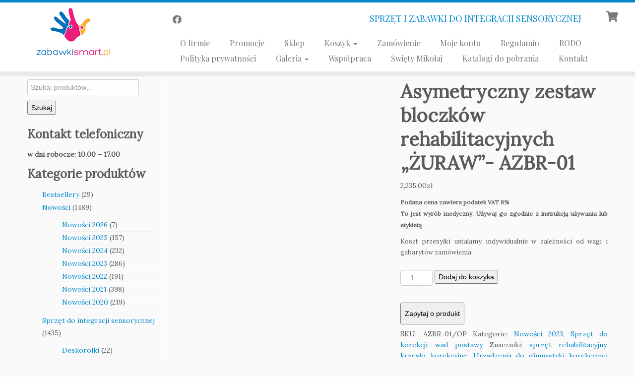

--- FILE ---
content_type: text/html; charset=UTF-8
request_url: https://zabawkismart.pl/sklep/asymetryczny-zestaw-bloczkow-rehabilitacyjnych-zuraw-azbr-01/
body_size: 38076
content:
<!DOCTYPE html>
<!--[if IE 7]>
<html class="ie ie7 no-js" lang="pl-PL">
<![endif]-->
<!--[if IE 8]>
<html class="ie ie8 no-js" lang="pl-PL">
<![endif]-->
<!--[if !(IE 7) | !(IE 8)  ]><!-->
<html class="no-js" lang="pl-PL">
<!--<![endif]-->
	<head>
		<meta charset="UTF-8" />
		<meta http-equiv="X-UA-Compatible" content="IE=EDGE" />
		<meta name="viewport" content="width=device-width, initial-scale=1.0" />
        <link rel="profile"  href="https://gmpg.org/xfn/11" />
		<link rel="pingback" href="https://zabawkismart.pl/xmlrpc.php" />
		<script type="text/javascript" data-cookieconsent="ignore">
	window.dataLayer = window.dataLayer || [];

	function gtag() {
		dataLayer.push(arguments);
	}

	gtag("consent", "default", {
		ad_personalization: "denied",
		ad_storage: "denied",
		ad_user_data: "denied",
		analytics_storage: "denied",
		functionality_storage: "denied",
		personalization_storage: "denied",
		security_storage: "granted",
		wait_for_update: 500,
	});
	gtag("set", "ads_data_redaction", true);
	</script>
<script type="text/javascript" data-cookieconsent="ignore">
		(function (w, d, s, l, i) {
		w[l] = w[l] || [];
		w[l].push({'gtm.start': new Date().getTime(), event: 'gtm.js'});
		var f = d.getElementsByTagName(s)[0], j = d.createElement(s), dl = l !== 'dataLayer' ? '&l=' + l : '';
		j.async = true;
		j.src = 'https://www.googletagmanager.com/gtm.js?id=' + i + dl;
		f.parentNode.insertBefore(j, f);
	})(
		window,
		document,
		'script',
		'dataLayer',
		'GTM-PRN2TT6S'
	);
</script>
<script type="text/javascript"
		id="Cookiebot"
		src="https://consent.cookiebot.com/uc.js"
		data-implementation="wp"
		data-cbid="cda37820-88f9-49f6-a251-5c054b3ade6f"
						data-culture="PL"
				data-blockingmode="auto"
	></script>
<script>(function(html){html.className = html.className.replace(/\bno-js\b/,'js')})(document.documentElement);</script>
        <style id="wfc-base-style" type="text/css">
             .wfc-reset-menu-item-first-letter .navbar .nav>li>a:first-letter {font-size: inherit;}.format-icon:before {color: #5A5A5A;}article .format-icon.tc-hide-icon:before, .safari article.format-video .format-icon.tc-hide-icon:before, .chrome article.format-video .format-icon.tc-hide-icon:before, .safari article.format-image .format-icon.tc-hide-icon:before, .chrome article.format-image .format-icon.tc-hide-icon:before, .safari article.format-gallery .format-icon.tc-hide-icon:before, .safari article.attachment .format-icon.tc-hide-icon:before, .chrome article.format-gallery .format-icon.tc-hide-icon:before, .chrome article.attachment .format-icon.tc-hide-icon:before {content: none!important;}h2#tc-comment-title.tc-hide-icon:before {content: none!important;}.archive .archive-header h1.format-icon.tc-hide-icon:before {content: none!important;}.tc-sidebar h3.widget-title.tc-hide-icon:before {content: none!important;}.footer-widgets h3.widget-title.tc-hide-icon:before {content: none!important;}.tc-hide-icon i, i.tc-hide-icon {display: none !important;}.carousel-control {font-family: "Helvetica Neue", Helvetica, Arial, sans-serif;}.social-block a {font-size: 18px;}footer#footer .colophon .social-block a {font-size: 16px;}.social-block.widget_social a {font-size: 14px;}
        </style>
        <link rel="stylesheet" id="tc-front-gfonts" href="//fonts.googleapis.com/css?family=Lora:regular%7CPlayfair+Display:regular&subset=latin-ext&display=swap"><style id="wfc-style-fonts-body" type="text/css" data-origin="server">
/* Setting : Default website font */ 
body {
font-family : 'Lora'!important;
}

</style><style id="wfc-style-fonts-site_title" type="text/css" data-origin="server">
/* Setting : Site title */ 
.tc-header .brand .site-title {
font-family : 'Playfair Display'!important;
}

</style><style id="wfc-style-fonts-site_description" type="text/css" data-origin="server">
/* Setting : Site description */ 
.navbar-wrapper .navbar h2, h2.site-description {
font-family : 'Playfair Display'!important;
}

</style><style id="wfc-style-fonts-menu_items" type="text/css" data-origin="server">
/* Setting : Menu items */ 
.tc-header .navbar .nav > li > a, .tc-header .dropdown-menu > li > a, .tc-sn .nav > li > a, .tc-sn .dropdown-menu > li > a {
font-family : 'Playfair Display'!important;
}

</style><style id="wfc-style-fonts-post_hone" type="text/css" data-origin="server">
/* Setting : H1 headings */ 
#content .entry-content h1 {
font-family : 'Lora'!important;
}

</style><style id="wfc-style-fonts-woocommerace-2" type="text/css" data-origin="server">
/* Setting : Własny */ 
.woocommerce .page-title {
font-family : 'Lora'!important;
}

</style><meta name='robots' content='index, follow, max-image-preview:large, max-snippet:-1, max-video-preview:-1' />

	<!-- This site is optimized with the Yoast SEO Premium plugin v24.5 (Yoast SEO v24.5) - https://yoast.com/wordpress/plugins/seo/ -->
	<title>Asymetryczny zestaw bloczków rehabilitacyjnych „ŻURAW”- AZBR-01 - Sklep internetowy - ZABAWKISMART.PL</title>
	<meta name="description" content="Sprawdź produkt: Asymetryczny zestaw bloczków rehabilitacyjnych „ŻURAW”- AZBR-01 ze sklepu internetowego Zabawkismart.pl. Oferujemy także sprzęt do integracji sensorycznej, do terapii si, zabawki sensoryczne oraz edukacyjne dla przedszkoli. Zapraszamy!" />
	<link rel="canonical" href="https://zabawkismart.pl/sklep/asymetryczny-zestaw-bloczkow-rehabilitacyjnych-zuraw-azbr-01/" />
	<meta property="og:locale" content="pl_PL" />
	<meta property="og:type" content="product" />
	<meta property="og:title" content="Asymetryczny zestaw bloczków rehabilitacyjnych „ŻURAW”- AZBR-01" />
	<meta property="og:description" content="Sprawdź produkt: Asymetryczny zestaw bloczków rehabilitacyjnych „ŻURAW”- AZBR-01 ze sklepu internetowego Zabawkismart.pl. Oferujemy także sprzęt do integracji sensorycznej, do terapii si, zabawki sensoryczne oraz edukacyjne dla przedszkoli. Zapraszamy!" />
	<meta property="og:url" content="https://zabawkismart.pl/sklep/asymetryczny-zestaw-bloczkow-rehabilitacyjnych-zuraw-azbr-01/" />
	<meta property="og:site_name" content="ZABAWKISMART.PL" />
	<meta property="article:modified_time" content="2025-03-17T18:39:29+00:00" />
	<meta property="og:image" content="https://zabawkismart.pl/wp-content/uploads/2023/03/zabawkismart.plio_.jpg?v=1678700166" />
	<meta property="og:image:width" content="600" />
	<meta property="og:image:height" content="600" />
	<meta property="og:image:type" content="image/jpeg" />
	<meta name="twitter:card" content="summary_large_image" />
	<meta name="twitter:label1" content="Cena" />
	<meta name="twitter:data1" content="2,235.00&#122;&#322;" />
	<meta name="twitter:label2" content="Dostępność" />
	<meta name="twitter:data2" content="Na zamówienie" />
	<script type="application/ld+json" class="yoast-schema-graph">{"@context":"https://schema.org","@graph":[{"@type":["WebPage","ItemPage"],"@id":"https://zabawkismart.pl/sklep/asymetryczny-zestaw-bloczkow-rehabilitacyjnych-zuraw-azbr-01/","url":"https://zabawkismart.pl/sklep/asymetryczny-zestaw-bloczkow-rehabilitacyjnych-zuraw-azbr-01/","name":"Asymetryczny zestaw bloczków rehabilitacyjnych „ŻURAW”- AZBR-01 - Sklep internetowy - ZABAWKISMART.PL","isPartOf":{"@id":"https://zabawkismart.pl/#website"},"primaryImageOfPage":{"@id":"https://zabawkismart.pl/sklep/asymetryczny-zestaw-bloczkow-rehabilitacyjnych-zuraw-azbr-01/#primaryimage"},"image":{"@id":"https://zabawkismart.pl/sklep/asymetryczny-zestaw-bloczkow-rehabilitacyjnych-zuraw-azbr-01/#primaryimage"},"thumbnailUrl":"https://zabawkismart.pl/wp-content/uploads/2023/03/zabawkismart.plio_.jpg?v=1678700166","description":"Sprawdź produkt: Asymetryczny zestaw bloczków rehabilitacyjnych „ŻURAW”- AZBR-01 ze sklepu internetowego Zabawkismart.pl. Oferujemy także sprzęt do integracji sensorycznej, do terapii si, zabawki sensoryczne oraz edukacyjne dla przedszkoli. Zapraszamy!","breadcrumb":{"@id":"https://zabawkismart.pl/sklep/asymetryczny-zestaw-bloczkow-rehabilitacyjnych-zuraw-azbr-01/#breadcrumb"},"inLanguage":"pl-PL","potentialAction":{"@type":"BuyAction","target":"https://zabawkismart.pl/sklep/asymetryczny-zestaw-bloczkow-rehabilitacyjnych-zuraw-azbr-01/"}},{"@type":"ImageObject","inLanguage":"pl-PL","@id":"https://zabawkismart.pl/sklep/asymetryczny-zestaw-bloczkow-rehabilitacyjnych-zuraw-azbr-01/#primaryimage","url":"https://zabawkismart.pl/wp-content/uploads/2023/03/zabawkismart.plio_.jpg?v=1678700166","contentUrl":"https://zabawkismart.pl/wp-content/uploads/2023/03/zabawkismart.plio_.jpg?v=1678700166","width":600,"height":600},{"@type":"BreadcrumbList","@id":"https://zabawkismart.pl/sklep/asymetryczny-zestaw-bloczkow-rehabilitacyjnych-zuraw-azbr-01/#breadcrumb","itemListElement":[{"@type":"ListItem","position":1,"name":"Strona główna","item":"https://zabawkismart.pl/"},{"@type":"ListItem","position":2,"name":"Sklep","item":"https://zabawkismart.pl/sklep/"},{"@type":"ListItem","position":3,"name":"Asymetryczny zestaw bloczków rehabilitacyjnych „ŻURAW”- AZBR-01"}]},{"@type":"WebSite","@id":"https://zabawkismart.pl/#website","url":"https://zabawkismart.pl/","name":"ZABAWKISMART.PL","description":"SPRZĘT I ZABAWKI DO INTEGRACJI SENSORYCZNEJ","publisher":{"@id":"https://zabawkismart.pl/#organization"},"potentialAction":[{"@type":"SearchAction","target":{"@type":"EntryPoint","urlTemplate":"https://zabawkismart.pl/?s={search_term_string}"},"query-input":{"@type":"PropertyValueSpecification","valueRequired":true,"valueName":"search_term_string"}}],"inLanguage":"pl-PL"},{"@type":"Organization","@id":"https://zabawkismart.pl/#organization","name":"ZabawkiSmart.pl","url":"https://zabawkismart.pl/","logo":{"@type":"ImageObject","inLanguage":"pl-PL","@id":"https://zabawkismart.pl/#/schema/logo/image/","url":"https://zabawkismart.pl/wp-content/uploads/2024/03/logo_ZS_1-1.png","contentUrl":"https://zabawkismart.pl/wp-content/uploads/2024/03/logo_ZS_1-1.png","width":250,"height":100,"caption":"ZabawkiSmart.pl"},"image":{"@id":"https://zabawkismart.pl/#/schema/logo/image/"},"sameAs":["https://www.facebook.com/p/Zabawkismartpl-Barbara-Wodowska-100063618651940"],"description":"Zabawki sensoryczne, zabawki edukacyjne, sprzęt do terapii SI","email":"kontakt@zabawkismart.pl","telephone":"+48 512 107 414","legalName":"ZabawkiSmart.pl","vatID":"6351607736"}]}</script>
	<meta property="product:price:amount" content="2235.00" />
	<meta property="product:price:currency" content="PLN" />
	<meta property="og:availability" content="backorder" />
	<meta property="product:availability" content="available for order" />
	<meta property="product:retailer_item_id" content="AZBR-01/OP" />
	<meta property="product:condition" content="new" />
	<!-- / Yoast SEO Premium plugin. -->


<link rel='dns-prefetch' href='//maxcdn.bootstrapcdn.com' />
<link rel="alternate" type="application/rss+xml" title="ZABAWKISMART.PL &raquo; Kanał z wpisami" href="https://zabawkismart.pl/feed/" />
<link rel="alternate" title="oEmbed (JSON)" type="application/json+oembed" href="https://zabawkismart.pl/wp-json/oembed/1.0/embed?url=https%3A%2F%2Fzabawkismart.pl%2Fsklep%2Fasymetryczny-zestaw-bloczkow-rehabilitacyjnych-zuraw-azbr-01%2F" />
<link rel="alternate" title="oEmbed (XML)" type="text/xml+oembed" href="https://zabawkismart.pl/wp-json/oembed/1.0/embed?url=https%3A%2F%2Fzabawkismart.pl%2Fsklep%2Fasymetryczny-zestaw-bloczkow-rehabilitacyjnych-zuraw-azbr-01%2F&#038;format=xml" />
<style id='wp-img-auto-sizes-contain-inline-css' type='text/css'>
img:is([sizes=auto i],[sizes^="auto," i]){contain-intrinsic-size:3000px 1500px}
/*# sourceURL=wp-img-auto-sizes-contain-inline-css */
</style>
<style id='wp-emoji-styles-inline-css' type='text/css'>

	img.wp-smiley, img.emoji {
		display: inline !important;
		border: none !important;
		box-shadow: none !important;
		height: 1em !important;
		width: 1em !important;
		margin: 0 0.07em !important;
		vertical-align: -0.1em !important;
		background: none !important;
		padding: 0 !important;
	}
/*# sourceURL=wp-emoji-styles-inline-css */
</style>
<style id='wp-block-library-inline-css' type='text/css'>
:root{--wp-block-synced-color:#7a00df;--wp-block-synced-color--rgb:122,0,223;--wp-bound-block-color:var(--wp-block-synced-color);--wp-editor-canvas-background:#ddd;--wp-admin-theme-color:#007cba;--wp-admin-theme-color--rgb:0,124,186;--wp-admin-theme-color-darker-10:#006ba1;--wp-admin-theme-color-darker-10--rgb:0,107,160.5;--wp-admin-theme-color-darker-20:#005a87;--wp-admin-theme-color-darker-20--rgb:0,90,135;--wp-admin-border-width-focus:2px}@media (min-resolution:192dpi){:root{--wp-admin-border-width-focus:1.5px}}.wp-element-button{cursor:pointer}:root .has-very-light-gray-background-color{background-color:#eee}:root .has-very-dark-gray-background-color{background-color:#313131}:root .has-very-light-gray-color{color:#eee}:root .has-very-dark-gray-color{color:#313131}:root .has-vivid-green-cyan-to-vivid-cyan-blue-gradient-background{background:linear-gradient(135deg,#00d084,#0693e3)}:root .has-purple-crush-gradient-background{background:linear-gradient(135deg,#34e2e4,#4721fb 50%,#ab1dfe)}:root .has-hazy-dawn-gradient-background{background:linear-gradient(135deg,#faaca8,#dad0ec)}:root .has-subdued-olive-gradient-background{background:linear-gradient(135deg,#fafae1,#67a671)}:root .has-atomic-cream-gradient-background{background:linear-gradient(135deg,#fdd79a,#004a59)}:root .has-nightshade-gradient-background{background:linear-gradient(135deg,#330968,#31cdcf)}:root .has-midnight-gradient-background{background:linear-gradient(135deg,#020381,#2874fc)}:root{--wp--preset--font-size--normal:16px;--wp--preset--font-size--huge:42px}.has-regular-font-size{font-size:1em}.has-larger-font-size{font-size:2.625em}.has-normal-font-size{font-size:var(--wp--preset--font-size--normal)}.has-huge-font-size{font-size:var(--wp--preset--font-size--huge)}.has-text-align-center{text-align:center}.has-text-align-left{text-align:left}.has-text-align-right{text-align:right}.has-fit-text{white-space:nowrap!important}#end-resizable-editor-section{display:none}.aligncenter{clear:both}.items-justified-left{justify-content:flex-start}.items-justified-center{justify-content:center}.items-justified-right{justify-content:flex-end}.items-justified-space-between{justify-content:space-between}.screen-reader-text{border:0;clip-path:inset(50%);height:1px;margin:-1px;overflow:hidden;padding:0;position:absolute;width:1px;word-wrap:normal!important}.screen-reader-text:focus{background-color:#ddd;clip-path:none;color:#444;display:block;font-size:1em;height:auto;left:5px;line-height:normal;padding:15px 23px 14px;text-decoration:none;top:5px;width:auto;z-index:100000}html :where(.has-border-color){border-style:solid}html :where([style*=border-top-color]){border-top-style:solid}html :where([style*=border-right-color]){border-right-style:solid}html :where([style*=border-bottom-color]){border-bottom-style:solid}html :where([style*=border-left-color]){border-left-style:solid}html :where([style*=border-width]){border-style:solid}html :where([style*=border-top-width]){border-top-style:solid}html :where([style*=border-right-width]){border-right-style:solid}html :where([style*=border-bottom-width]){border-bottom-style:solid}html :where([style*=border-left-width]){border-left-style:solid}html :where(img[class*=wp-image-]){height:auto;max-width:100%}:where(figure){margin:0 0 1em}html :where(.is-position-sticky){--wp-admin--admin-bar--position-offset:var(--wp-admin--admin-bar--height,0px)}@media screen and (max-width:600px){html :where(.is-position-sticky){--wp-admin--admin-bar--position-offset:0px}}

/*# sourceURL=wp-block-library-inline-css */
</style><link rel='stylesheet' id='wc-blocks-style-css' href='https://zabawkismart.pl/wp-content/plugins/woocommerce/assets/client/blocks/wc-blocks.css?ver=wc-10.4.3' type='text/css' media='all' />
<style id='global-styles-inline-css' type='text/css'>
:root{--wp--preset--aspect-ratio--square: 1;--wp--preset--aspect-ratio--4-3: 4/3;--wp--preset--aspect-ratio--3-4: 3/4;--wp--preset--aspect-ratio--3-2: 3/2;--wp--preset--aspect-ratio--2-3: 2/3;--wp--preset--aspect-ratio--16-9: 16/9;--wp--preset--aspect-ratio--9-16: 9/16;--wp--preset--color--black: #000000;--wp--preset--color--cyan-bluish-gray: #abb8c3;--wp--preset--color--white: #ffffff;--wp--preset--color--pale-pink: #f78da7;--wp--preset--color--vivid-red: #cf2e2e;--wp--preset--color--luminous-vivid-orange: #ff6900;--wp--preset--color--luminous-vivid-amber: #fcb900;--wp--preset--color--light-green-cyan: #7bdcb5;--wp--preset--color--vivid-green-cyan: #00d084;--wp--preset--color--pale-cyan-blue: #8ed1fc;--wp--preset--color--vivid-cyan-blue: #0693e3;--wp--preset--color--vivid-purple: #9b51e0;--wp--preset--gradient--vivid-cyan-blue-to-vivid-purple: linear-gradient(135deg,rgb(6,147,227) 0%,rgb(155,81,224) 100%);--wp--preset--gradient--light-green-cyan-to-vivid-green-cyan: linear-gradient(135deg,rgb(122,220,180) 0%,rgb(0,208,130) 100%);--wp--preset--gradient--luminous-vivid-amber-to-luminous-vivid-orange: linear-gradient(135deg,rgb(252,185,0) 0%,rgb(255,105,0) 100%);--wp--preset--gradient--luminous-vivid-orange-to-vivid-red: linear-gradient(135deg,rgb(255,105,0) 0%,rgb(207,46,46) 100%);--wp--preset--gradient--very-light-gray-to-cyan-bluish-gray: linear-gradient(135deg,rgb(238,238,238) 0%,rgb(169,184,195) 100%);--wp--preset--gradient--cool-to-warm-spectrum: linear-gradient(135deg,rgb(74,234,220) 0%,rgb(151,120,209) 20%,rgb(207,42,186) 40%,rgb(238,44,130) 60%,rgb(251,105,98) 80%,rgb(254,248,76) 100%);--wp--preset--gradient--blush-light-purple: linear-gradient(135deg,rgb(255,206,236) 0%,rgb(152,150,240) 100%);--wp--preset--gradient--blush-bordeaux: linear-gradient(135deg,rgb(254,205,165) 0%,rgb(254,45,45) 50%,rgb(107,0,62) 100%);--wp--preset--gradient--luminous-dusk: linear-gradient(135deg,rgb(255,203,112) 0%,rgb(199,81,192) 50%,rgb(65,88,208) 100%);--wp--preset--gradient--pale-ocean: linear-gradient(135deg,rgb(255,245,203) 0%,rgb(182,227,212) 50%,rgb(51,167,181) 100%);--wp--preset--gradient--electric-grass: linear-gradient(135deg,rgb(202,248,128) 0%,rgb(113,206,126) 100%);--wp--preset--gradient--midnight: linear-gradient(135deg,rgb(2,3,129) 0%,rgb(40,116,252) 100%);--wp--preset--font-size--small: 13px;--wp--preset--font-size--medium: 20px;--wp--preset--font-size--large: 36px;--wp--preset--font-size--x-large: 42px;--wp--preset--spacing--20: 0.44rem;--wp--preset--spacing--30: 0.67rem;--wp--preset--spacing--40: 1rem;--wp--preset--spacing--50: 1.5rem;--wp--preset--spacing--60: 2.25rem;--wp--preset--spacing--70: 3.38rem;--wp--preset--spacing--80: 5.06rem;--wp--preset--shadow--natural: 6px 6px 9px rgba(0, 0, 0, 0.2);--wp--preset--shadow--deep: 12px 12px 50px rgba(0, 0, 0, 0.4);--wp--preset--shadow--sharp: 6px 6px 0px rgba(0, 0, 0, 0.2);--wp--preset--shadow--outlined: 6px 6px 0px -3px rgb(255, 255, 255), 6px 6px rgb(0, 0, 0);--wp--preset--shadow--crisp: 6px 6px 0px rgb(0, 0, 0);}:where(.is-layout-flex){gap: 0.5em;}:where(.is-layout-grid){gap: 0.5em;}body .is-layout-flex{display: flex;}.is-layout-flex{flex-wrap: wrap;align-items: center;}.is-layout-flex > :is(*, div){margin: 0;}body .is-layout-grid{display: grid;}.is-layout-grid > :is(*, div){margin: 0;}:where(.wp-block-columns.is-layout-flex){gap: 2em;}:where(.wp-block-columns.is-layout-grid){gap: 2em;}:where(.wp-block-post-template.is-layout-flex){gap: 1.25em;}:where(.wp-block-post-template.is-layout-grid){gap: 1.25em;}.has-black-color{color: var(--wp--preset--color--black) !important;}.has-cyan-bluish-gray-color{color: var(--wp--preset--color--cyan-bluish-gray) !important;}.has-white-color{color: var(--wp--preset--color--white) !important;}.has-pale-pink-color{color: var(--wp--preset--color--pale-pink) !important;}.has-vivid-red-color{color: var(--wp--preset--color--vivid-red) !important;}.has-luminous-vivid-orange-color{color: var(--wp--preset--color--luminous-vivid-orange) !important;}.has-luminous-vivid-amber-color{color: var(--wp--preset--color--luminous-vivid-amber) !important;}.has-light-green-cyan-color{color: var(--wp--preset--color--light-green-cyan) !important;}.has-vivid-green-cyan-color{color: var(--wp--preset--color--vivid-green-cyan) !important;}.has-pale-cyan-blue-color{color: var(--wp--preset--color--pale-cyan-blue) !important;}.has-vivid-cyan-blue-color{color: var(--wp--preset--color--vivid-cyan-blue) !important;}.has-vivid-purple-color{color: var(--wp--preset--color--vivid-purple) !important;}.has-black-background-color{background-color: var(--wp--preset--color--black) !important;}.has-cyan-bluish-gray-background-color{background-color: var(--wp--preset--color--cyan-bluish-gray) !important;}.has-white-background-color{background-color: var(--wp--preset--color--white) !important;}.has-pale-pink-background-color{background-color: var(--wp--preset--color--pale-pink) !important;}.has-vivid-red-background-color{background-color: var(--wp--preset--color--vivid-red) !important;}.has-luminous-vivid-orange-background-color{background-color: var(--wp--preset--color--luminous-vivid-orange) !important;}.has-luminous-vivid-amber-background-color{background-color: var(--wp--preset--color--luminous-vivid-amber) !important;}.has-light-green-cyan-background-color{background-color: var(--wp--preset--color--light-green-cyan) !important;}.has-vivid-green-cyan-background-color{background-color: var(--wp--preset--color--vivid-green-cyan) !important;}.has-pale-cyan-blue-background-color{background-color: var(--wp--preset--color--pale-cyan-blue) !important;}.has-vivid-cyan-blue-background-color{background-color: var(--wp--preset--color--vivid-cyan-blue) !important;}.has-vivid-purple-background-color{background-color: var(--wp--preset--color--vivid-purple) !important;}.has-black-border-color{border-color: var(--wp--preset--color--black) !important;}.has-cyan-bluish-gray-border-color{border-color: var(--wp--preset--color--cyan-bluish-gray) !important;}.has-white-border-color{border-color: var(--wp--preset--color--white) !important;}.has-pale-pink-border-color{border-color: var(--wp--preset--color--pale-pink) !important;}.has-vivid-red-border-color{border-color: var(--wp--preset--color--vivid-red) !important;}.has-luminous-vivid-orange-border-color{border-color: var(--wp--preset--color--luminous-vivid-orange) !important;}.has-luminous-vivid-amber-border-color{border-color: var(--wp--preset--color--luminous-vivid-amber) !important;}.has-light-green-cyan-border-color{border-color: var(--wp--preset--color--light-green-cyan) !important;}.has-vivid-green-cyan-border-color{border-color: var(--wp--preset--color--vivid-green-cyan) !important;}.has-pale-cyan-blue-border-color{border-color: var(--wp--preset--color--pale-cyan-blue) !important;}.has-vivid-cyan-blue-border-color{border-color: var(--wp--preset--color--vivid-cyan-blue) !important;}.has-vivid-purple-border-color{border-color: var(--wp--preset--color--vivid-purple) !important;}.has-vivid-cyan-blue-to-vivid-purple-gradient-background{background: var(--wp--preset--gradient--vivid-cyan-blue-to-vivid-purple) !important;}.has-light-green-cyan-to-vivid-green-cyan-gradient-background{background: var(--wp--preset--gradient--light-green-cyan-to-vivid-green-cyan) !important;}.has-luminous-vivid-amber-to-luminous-vivid-orange-gradient-background{background: var(--wp--preset--gradient--luminous-vivid-amber-to-luminous-vivid-orange) !important;}.has-luminous-vivid-orange-to-vivid-red-gradient-background{background: var(--wp--preset--gradient--luminous-vivid-orange-to-vivid-red) !important;}.has-very-light-gray-to-cyan-bluish-gray-gradient-background{background: var(--wp--preset--gradient--very-light-gray-to-cyan-bluish-gray) !important;}.has-cool-to-warm-spectrum-gradient-background{background: var(--wp--preset--gradient--cool-to-warm-spectrum) !important;}.has-blush-light-purple-gradient-background{background: var(--wp--preset--gradient--blush-light-purple) !important;}.has-blush-bordeaux-gradient-background{background: var(--wp--preset--gradient--blush-bordeaux) !important;}.has-luminous-dusk-gradient-background{background: var(--wp--preset--gradient--luminous-dusk) !important;}.has-pale-ocean-gradient-background{background: var(--wp--preset--gradient--pale-ocean) !important;}.has-electric-grass-gradient-background{background: var(--wp--preset--gradient--electric-grass) !important;}.has-midnight-gradient-background{background: var(--wp--preset--gradient--midnight) !important;}.has-small-font-size{font-size: var(--wp--preset--font-size--small) !important;}.has-medium-font-size{font-size: var(--wp--preset--font-size--medium) !important;}.has-large-font-size{font-size: var(--wp--preset--font-size--large) !important;}.has-x-large-font-size{font-size: var(--wp--preset--font-size--x-large) !important;}
/*# sourceURL=global-styles-inline-css */
</style>

<style id='classic-theme-styles-inline-css' type='text/css'>
/*! This file is auto-generated */
.wp-block-button__link{color:#fff;background-color:#32373c;border-radius:9999px;box-shadow:none;text-decoration:none;padding:calc(.667em + 2px) calc(1.333em + 2px);font-size:1.125em}.wp-block-file__button{background:#32373c;color:#fff;text-decoration:none}
/*# sourceURL=/wp-includes/css/classic-themes.min.css */
</style>
<link rel='stylesheet' id='contact-form-7-css' href='https://zabawkismart.pl/wp-content/plugins/contact-form-7/includes/css/styles.css?ver=6.1.4' type='text/css' media='all' />
<link rel='stylesheet' id='font-awesome-css' href='//maxcdn.bootstrapcdn.com/font-awesome/4.7.0/css/font-awesome.min.css?ver=6.9' type='text/css' media='all' />
<link rel='stylesheet' id='lcb-css-movement-css' href='https://zabawkismart.pl/wp-content/plugins/lead-call-buttons/css/movement.css?ver=6.9' type='text/css' media='all' />
<link rel='stylesheet' id='lcb-css-main-css' href='https://zabawkismart.pl/wp-content/plugins/lead-call-buttons/css/plugin-main.css?ver=6.9' type='text/css' media='all' />
<link rel='stylesheet' id='lf_bootstrap_css-css' href='https://zabawkismart.pl/wp-content/plugins/product-enquiry-pro/wisdm-forms/views/css/bootstrap.min.css?ver=6.9' type='text/css' media='all' />
<link rel='stylesheet' id='lf_fontawesome_css-css' href='https://zabawkismart.pl/wp-content/plugins/product-enquiry-pro/wisdm-forms/views/css/font-awesome.min.css?ver=6.9' type='text/css' media='all' />
<link rel='stylesheet' id='lf_style_css-css' href='https://zabawkismart.pl/wp-content/plugins/product-enquiry-pro/wisdm-forms/views/css/front.css?ver=6.9' type='text/css' media='all' />
<link rel='stylesheet' id='lf_select2_css-css' href='https://zabawkismart.pl/wp-content/plugins/product-enquiry-pro/wisdm-forms/views/css/select2.css?ver=6.9' type='text/css' media='all' />
<link rel='stylesheet' id='lf_jquery_ui-css' href='https://zabawkismart.pl/wp-content/plugins/product-enquiry-pro/wisdm-forms/views/css/jquery-ui.css?ver=6.9' type='text/css' media='all' />
<link rel='stylesheet' id='lf_jquery_ui_timepicker_addon_css-css' href='https://zabawkismart.pl/wp-content/plugins/product-enquiry-pro/wisdm-forms/views/css/jquery-ui-timepicker-addon.css?ver=6.9' type='text/css' media='all' />
<link rel='stylesheet' id='lf_rateit_css-css' href='https://zabawkismart.pl/wp-content/plugins/product-enquiry-pro/wisdm-forms/views/css/rateit.css?ver=6.9' type='text/css' media='all' />
<link rel='stylesheet' id='photoswipe-css' href='https://zabawkismart.pl/wp-content/plugins/woocommerce/assets/css/photoswipe/photoswipe.min.css?ver=10.4.3' type='text/css' media='all' />
<link rel='stylesheet' id='photoswipe-default-skin-css' href='https://zabawkismart.pl/wp-content/plugins/woocommerce/assets/css/photoswipe/default-skin/default-skin.min.css?ver=10.4.3' type='text/css' media='all' />
<link rel='stylesheet' id='woocommerce-layout-css' href='https://zabawkismart.pl/wp-content/plugins/woocommerce/assets/css/woocommerce-layout.css?ver=10.4.3' type='text/css' media='all' />
<link rel='stylesheet' id='woocommerce-smallscreen-css' href='https://zabawkismart.pl/wp-content/plugins/woocommerce/assets/css/woocommerce-smallscreen.css?ver=10.4.3' type='text/css' media='only screen and (max-width: 768px)' />
<link rel='stylesheet' id='woocommerce-general-css' href='https://zabawkismart.pl/wp-content/plugins/woocommerce/assets/css/woocommerce.css?ver=10.4.3' type='text/css' media='all' />
<style id='woocommerce-inline-inline-css' type='text/css'>
.woocommerce form .form-row .required { visibility: visible; }
/*# sourceURL=woocommerce-inline-inline-css */
</style>
<link rel='stylesheet' id='brands-styles-css' href='https://zabawkismart.pl/wp-content/plugins/woocommerce/assets/css/brands.css?ver=10.4.3' type='text/css' media='all' />
<link rel='stylesheet' id='customizr-fa-css' href='https://zabawkismart.pl/wp-content/themes/customizr-pro/assets/shared/fonts/fa/css/fontawesome-all.min.css?ver=2.4.27' type='text/css' media='all' />
<link rel='stylesheet' id='customizr-common-css' href='https://zabawkismart.pl/wp-content/themes/customizr-pro/inc/assets/css/tc_common.min.css?ver=2.4.27' type='text/css' media='all' />
<link rel='stylesheet' id='customizr-skin-css' href='https://zabawkismart.pl/wp-content/themes/customizr-pro/inc/assets/css/blue.min.css?ver=2.4.27' type='text/css' media='all' />
<style id='customizr-skin-inline-css' type='text/css'>
table { border-collapse: separate; }
                           body table { border-collapse: collapse; }
                          
.social-links .social-icon:before { content: none } 
.sticky-enabled .tc-shrink-on .site-logo img {
    					height:30px!important;width:auto!important
    				}

    				.sticky-enabled .tc-shrink-on .brand .site-title {
    					font-size:0.6em;opacity:0.8;line-height:1.2em
    				}

.tc-slider-loader-wrapper{ display:none }
html.js .tc-slider-loader-wrapper { display: block }.no-csstransforms3d .tc-slider-loader-wrapper .tc-img-gif-loader {
                                                background: url('https://zabawkismart.pl/wp-content/themes/customizr-pro/assets/front/img/slider-loader.gif') no-repeat center center;
                                         }.tc-slider-loader-wrapper .tc-css-loader > div { border-color:#08c; }

      .carousel .czr-item {
        line-height: 400px;
        min-height:400px;
        max-height:400px;
      }
      .tc-slider-loader-wrapper {
        line-height: 400px;
        height:400px;
      }
      .carousel .tc-slider-controls {
        line-height: 400px;
        max-height:400px;
      }

        @media (max-width: 1200px) {
          .carousel .czr-item {
            line-height: 308px;
            max-height:308px;
            min-height:308px;
          }
          .czr-item .carousel-caption {
            max-height: 268px;
            overflow: hidden;
          }
          .carousel .tc-slider-loader-wrapper {
            line-height: 308px;
            height:308px;
          }
        }

        @media (max-width: 979px) {
          .carousel .czr-item {
            line-height: 247.2px;
            max-height:247.2px;
            min-height:247.2px;
          }
          .czr-item .carousel-caption {
            max-height: 207.2px;
            overflow: hidden;
          }
          .carousel .tc-slider-loader-wrapper {
            line-height: 247.2px;
            height:247.2px;
          }
        }

        @media (max-width: 480px) {
          .carousel .czr-item {
            line-height: 152px;
            max-height:152px;
            min-height:152px;
          }
          .czr-item .carousel-caption {
            max-height: 112px;
            overflow: hidden;
          }
          .carousel .tc-slider-loader-wrapper {
            line-height: 152px;
            height:152px;
          }
        }

        @media (max-width: 320px) {
          .carousel .czr-item {
            line-height: 112px;
            max-height:112px;
            min-height:112px;
          }
          .czr-item .carousel-caption {
            max-height: 72px;
            overflow: hidden;
          }
          .carousel .tc-slider-loader-wrapper {
            line-height: 112px;
            height:112px;
          }
        }

#tc-push-footer { display: none; visibility: hidden; }
         .tc-sticky-footer #tc-push-footer.sticky-footer-enabled { display: block; }
        

.sticky-enabled .tc-header.tc-wccart-off .tc-wc-menu { display: none; }
               .sticky-enabled .tc-tagline-off.tc-wccart-on .tc-wc-menu { margin-left: 0; margin-top: 3px; }
               .sticky-enabled .tc-tagline-off.tc-wccart-on .btn-toggle-nav { margin-top: 5px; }
               .tc-header .tc-wc-menu .nav { text-align: right; }
               .navbar .tc-wc-menu .nav > li > .dropdown-menu:before { right: 9px; left: auto;} .navbar .tc-wc-menu .nav > li > .dropdown-menu:after { right: 10px; left: auto; }
               .tc-header .tc-wc-menu .dropdown-menu {
                  right: 0; left: auto; width: 250px; padding: 2px;
               }
               .tc-header .tc-wc-menu {
                 float: right; clear:none; margin-top: 1px;
               }
               .tc-header .tc-wc-menu .nav > li {
                 float:none;
               }
               .tc-wc-menu ul.dropdown-menu .buttons a,
               .tc-wc-menu ul {
                 width: 100%;
                 -webkit-box-sizing: border-box;
                 -moz-box-sizing: border-box;
                 box-sizing: border-box;
               }
               .tc-wc-menu ul.dropdown-menu .buttons a {
                 margin: 10px 5px 0 0px; text-align: center;
               }
               .tc-wc-menu .nav > li > a:before {
                 content: '\f07a';
                 position:absolute;
                 font-size:1.35em; left: 0;
               }
               .tc-header .tc-wc-menu .nav > li > a {
                 position: relative;
                 padding-right: 0 !important;
                 padding-left: 0 !important;
                 display:inline-block;
                 border-bottom: none;
                 text-align: right;
                 height: 1em;
                 min-width:1.8em;
               }
               .tc-wc-menu .count {
                 font-size: 0.7em;
                 margin-left: 2.1em;
                 position: relative;
                 top: 1em;
                 pointer-events: none;
               }
               .tc-wc-menu .woocommerce.widget_shopping_cart li {
                 padding: 0.5em;
               }
               .tc-header .tc-wc-menu .woocommerce.widget_shopping_cart p,
               .tc-header .tc-wc-menu .woocommerce.widget_shopping_cart li {
                 padding-right: 1em;
                 padding-left: 1em;
                 text-align: left;
                 font-size: inherit; font-family: inherit;
               }
               .tc-wc-menu .widget_shopping_cart .product_list_widget li a.remove {
                 position: relative; float: left; top: auto; margin-right: 0.2em;
               }
               .tc-wc-menu .widget_shopping_cart .product_list_widget {
                 max-height: 40vh;
                 overflow-y: auto;
                 padding: 1em 0;
               }
               @media (max-width: 979px) {
                .tc-wc-menu[class*=span] { width: auto; margin-top:7px;  }
                .tc-wc-menu .dropdown-menu { display: none !important;}
              }
              @media (max-width: 767px) { .sticky-enabled .tc-wccart-on .brand { width: 50%;} }
        
/*# sourceURL=customizr-skin-inline-css */
</style>
<link rel='stylesheet' id='customizr-style-css' href='https://zabawkismart.pl/wp-content/themes/customizr-child/style.css?ver=2.4.27' type='text/css' media='all' />
<link rel='stylesheet' id='fancyboxcss-css' href='https://zabawkismart.pl/wp-content/themes/customizr-pro/assets/front/js/libs/fancybox/jquery.fancybox-1.3.4.min.css?ver=6.9' type='text/css' media='all' />
<link rel='stylesheet' id='multipleSelectCss-css' href='https://zabawkismart.pl/wp-content/plugins/product-enquiry-pro/css/public/multiple-select.css?ver=6.9' type='text/css' media='all' />
<link rel='stylesheet' id='quoteup_responsive-css' href='https://zabawkismart.pl/wp-content/plugins/product-enquiry-pro/css/public/responsive-style.css?ver=6.9' type='text/css' media='all' />
<link rel='stylesheet' id='bm_woocommerce_front_css-css' href='https://zabawkismart.pl/wp-content/plugins/platnosci-online-blue-media/assets/css/frontend.css?ver=4.8' type='text/css' media='all' />
<script type="text/javascript" id="nb-jquery" src="https://zabawkismart.pl/wp-includes/js/jquery/jquery.min.js?ver=3.7.1" id="jquery-core-js"></script>
<script type="text/javascript" src="https://zabawkismart.pl/wp-includes/js/jquery/jquery-migrate.min.js?ver=3.4.1" id="jquery-migrate-js"></script>
<script type="text/javascript" src="https://zabawkismart.pl/wp-content/plugins/lead-call-buttons/js/movement.js?ver=6.9" id="lead_call_button_movement_script-js"></script>
<script type="text/javascript" src="https://zabawkismart.pl/wp-content/plugins/lead-call-buttons/js/script.js?ver=6.9" id="lead_call_button_script-js"></script>
<script type="text/javascript" src="https://zabawkismart.pl/wp-includes/js/dist/hooks.min.js?ver=dd5603f07f9220ed27f1" id="wp-hooks-js"></script>
<script type="text/javascript" src="https://zabawkismart.pl/wp-content/plugins/product-enquiry-pro/wisdm-forms/views/js/bootstrap.min.js?ver=6.9" id="lf_bootstrap_js-js"></script>
<script type="text/javascript" src="https://zabawkismart.pl/wp-content/plugins/product-enquiry-pro/wisdm-forms/views/js/mustache.js?ver=6.9" id="lf_mustache_js-js"></script>
<script type="text/javascript" src="https://zabawkismart.pl/wp-content/plugins/product-enquiry-pro/wisdm-forms/views/js/sha256.js?ver=6.9" id="lf_sha256_js-js"></script>
<script type="text/javascript" src="https://zabawkismart.pl/wp-includes/js/jquery/ui/core.min.js?ver=1.13.3" id="jquery-ui-core-js"></script>
<script type="text/javascript" src="https://zabawkismart.pl/wp-includes/js/jquery/ui/mouse.min.js?ver=1.13.3" id="jquery-ui-mouse-js"></script>
<script type="text/javascript" src="https://zabawkismart.pl/wp-includes/js/jquery/ui/datepicker.min.js?ver=1.13.3" id="jquery-ui-datepicker-js"></script>
<script type="text/javascript" id="jquery-ui-datepicker-js-after">
/* <![CDATA[ */
jQuery(function(jQuery){jQuery.datepicker.setDefaults({"closeText":"Zamknij","currentText":"Dzisiaj","monthNames":["stycze\u0144","luty","marzec","kwiecie\u0144","maj","czerwiec","lipiec","sierpie\u0144","wrzesie\u0144","pa\u017adziernik","listopad","grudzie\u0144"],"monthNamesShort":["sty","lut","mar","kwi","maj","cze","lip","sie","wrz","pa\u017a","lis","gru"],"nextText":"Nast\u0119pny","prevText":"Poprzedni","dayNames":["niedziela","poniedzia\u0142ek","wtorek","\u015broda","czwartek","pi\u0105tek","sobota"],"dayNamesShort":["niedz.","pon.","wt.","\u015br.","czw.","pt.","sob."],"dayNamesMin":["N","P","W","\u015a","C","P","S"],"dateFormat":"d MM yy","firstDay":1,"isRTL":false});});
//# sourceURL=jquery-ui-datepicker-js-after
/* ]]> */
</script>
<script type="text/javascript" src="https://zabawkismart.pl/wp-includes/js/jquery/ui/slider.min.js?ver=1.13.3" id="jquery-ui-slider-js"></script>
<script type="text/javascript" src="https://zabawkismart.pl/wp-content/plugins/product-enquiry-pro/wisdm-forms/views/js/jquery-ui-timepicker-addon.js?ver=6.9" id="lf_jquery_ui_timepicker_addon_js-js"></script>
<script type="text/javascript" src="https://zabawkismart.pl/wp-content/plugins/product-enquiry-pro/wisdm-forms/views/js/jquery.rateit.min.js?ver=6.9" id="lf_jquery_rateit_js-js"></script>
<script type="text/javascript" id="jquery-validate-js-extra">
/* <![CDATA[ */
var quoteup_cf_err_msg = {"name":"Please enter valid name.","email":"Please enter a valid email address.","url":"Please enter a valid URL.","date":"Please enter a valid date.","number":"Please enter a valid number.","tel_err":"Please enter valid telephone no.","validation_err_msg":"Validation Error"};
//# sourceURL=jquery-validate-js-extra
/* ]]> */
</script>
<script type="text/javascript" src="https://zabawkismart.pl/wp-content/plugins/product-enquiry-pro/wisdm-forms/views/js/jquery.validate.min.js?ver=6.9" id="jquery-validate-js"></script>
<script type="text/javascript" src="https://zabawkismart.pl/wp-content/plugins/product-enquiry-pro/wisdm-forms/views/js/frontend.js?ver=6.9" id="frontendJs-js"></script>
<script type="text/javascript" id="say-what-js-js-extra">
/* <![CDATA[ */
var say_what_data = {"replacements":{"woocommerce|Billing details|":"Dane nabywcy","woocommerce|Place order|":"Potwierdzam zam\u00f3wienie","woocommerce|proceed-to-checkout-block|":"Potwierdzenie zam\u00f3wienia"}};
//# sourceURL=say-what-js-js-extra
/* ]]> */
</script>
<script type="text/javascript" src="https://zabawkismart.pl/wp-content/plugins/say-what/assets/build/frontend.js?ver=fd31684c45e4d85aeb4e" id="say-what-js-js"></script>
<script type="text/javascript" src="https://zabawkismart.pl/wp-content/plugins/woocommerce/assets/js/jquery-blockui/jquery.blockUI.min.js?ver=2.7.0-wc.10.4.3" id="wc-jquery-blockui-js" defer="defer" data-wp-strategy="defer"></script>
<script type="text/javascript" id="wc-add-to-cart-js-extra">
/* <![CDATA[ */
var wc_add_to_cart_params = {"ajax_url":"/wp-admin/admin-ajax.php","wc_ajax_url":"/?wc-ajax=%%endpoint%%","i18n_view_cart":"Zobacz koszyk","cart_url":"https://zabawkismart.pl/koszyk/","is_cart":"","cart_redirect_after_add":"no"};
//# sourceURL=wc-add-to-cart-js-extra
/* ]]> */
</script>
<script type="text/javascript" src="https://zabawkismart.pl/wp-content/plugins/woocommerce/assets/js/frontend/add-to-cart.min.js?ver=10.4.3" id="wc-add-to-cart-js" defer="defer" data-wp-strategy="defer"></script>
<script type="text/javascript" src="https://zabawkismart.pl/wp-content/plugins/woocommerce/assets/js/zoom/jquery.zoom.min.js?ver=1.7.21-wc.10.4.3" id="wc-zoom-js" defer="defer" data-wp-strategy="defer"></script>
<script type="text/javascript" src="https://zabawkismart.pl/wp-content/plugins/woocommerce/assets/js/flexslider/jquery.flexslider.min.js?ver=2.7.2-wc.10.4.3" id="wc-flexslider-js" defer="defer" data-wp-strategy="defer"></script>
<script type="text/javascript" src="https://zabawkismart.pl/wp-content/plugins/woocommerce/assets/js/photoswipe/photoswipe.min.js?ver=4.1.1-wc.10.4.3" id="wc-photoswipe-js" defer="defer" data-wp-strategy="defer"></script>
<script type="text/javascript" src="https://zabawkismart.pl/wp-content/plugins/woocommerce/assets/js/photoswipe/photoswipe-ui-default.min.js?ver=4.1.1-wc.10.4.3" id="wc-photoswipe-ui-default-js" defer="defer" data-wp-strategy="defer"></script>
<script type="text/javascript" id="wc-single-product-js-extra">
/* <![CDATA[ */
var wc_single_product_params = {"i18n_required_rating_text":"Prosz\u0119 wybra\u0107 ocen\u0119","i18n_rating_options":["1 z 5 gwiazdek","2 z 5 gwiazdek","3 z 5 gwiazdek","4 z 5 gwiazdek","5 z 5 gwiazdek"],"i18n_product_gallery_trigger_text":"Wy\u015bwietl pe\u0142noekranow\u0105 galeri\u0119 obrazk\u00f3w","review_rating_required":"yes","flexslider":{"rtl":false,"animation":"slide","smoothHeight":true,"directionNav":false,"controlNav":"thumbnails","slideshow":false,"animationSpeed":500,"animationLoop":false,"allowOneSlide":false},"zoom_enabled":"1","zoom_options":[],"photoswipe_enabled":"1","photoswipe_options":{"shareEl":false,"closeOnScroll":false,"history":false,"hideAnimationDuration":0,"showAnimationDuration":0},"flexslider_enabled":"1"};
//# sourceURL=wc-single-product-js-extra
/* ]]> */
</script>
<script type="text/javascript" src="https://zabawkismart.pl/wp-content/plugins/woocommerce/assets/js/frontend/single-product.min.js?ver=10.4.3" id="wc-single-product-js" defer="defer" data-wp-strategy="defer"></script>
<script type="text/javascript" src="https://zabawkismart.pl/wp-content/plugins/woocommerce/assets/js/js-cookie/js.cookie.min.js?ver=2.1.4-wc.10.4.3" id="wc-js-cookie-js" defer="defer" data-wp-strategy="defer"></script>
<script type="text/javascript" id="woocommerce-js-extra">
/* <![CDATA[ */
var woocommerce_params = {"ajax_url":"/wp-admin/admin-ajax.php","wc_ajax_url":"/?wc-ajax=%%endpoint%%","i18n_password_show":"Poka\u017c has\u0142o","i18n_password_hide":"Ukryj has\u0142o"};
//# sourceURL=woocommerce-js-extra
/* ]]> */
</script>
<script type="text/javascript" src="https://zabawkismart.pl/wp-content/plugins/woocommerce/assets/js/frontend/woocommerce.min.js?ver=10.4.3" id="woocommerce-js" defer="defer" data-wp-strategy="defer"></script>
<script type="text/javascript" src="https://zabawkismart.pl/wp-content/themes/customizr-pro/assets/front/js/libs/modernizr.min.js?ver=2.4.27" id="modernizr-js"></script>
<script type="text/javascript" src="https://zabawkismart.pl/wp-content/themes/customizr-pro/assets/front/js/libs/fancybox/jquery.fancybox-1.3.4.min.js?ver=2.4.27" id="tc-fancybox-js"></script>
<script type="text/javascript" src="https://zabawkismart.pl/wp-includes/js/underscore.min.js?ver=1.13.7" id="underscore-js"></script>
<script type="text/javascript" id="tc-scripts-js-extra">
/* <![CDATA[ */
var TCParams = {"_disabled":[],"FancyBoxState":"1","FancyBoxAutoscale":"1","SliderName":"","SliderDelay":"","SliderHover":"1","centerSliderImg":"1","SmoothScroll":{"Enabled":true,"Options":{"touchpadSupport":false}},"anchorSmoothScroll":"linear","anchorSmoothScrollExclude":{"simple":["[class*=edd]",".tc-carousel-control",".carousel-control","[data-toggle=\"modal\"]","[data-toggle=\"dropdown\"]","[data-toggle=\"tooltip\"]","[data-toggle=\"popover\"]","[data-toggle=\"collapse\"]","[data-toggle=\"tab\"]","[data-toggle=\"pill\"]","[class*=upme]","[class*=um-]"],"deep":{"classes":[],"ids":[]}},"ReorderBlocks":"1","centerAllImg":"1","HasComments":"","LeftSidebarClass":".span3.left.tc-sidebar","RightSidebarClass":".span3.right.tc-sidebar","LoadModernizr":"1","stickyCustomOffset":{"_initial":0,"_scrolling":0,"options":{"_static":true,"_element":""}},"stickyHeader":"1","dropdowntoViewport":"1","timerOnScrollAllBrowsers":"1","extLinksStyle":"","extLinksTargetExt":"","extLinksSkipSelectors":{"classes":["btn","button"],"ids":[]},"dropcapEnabled":"","dropcapWhere":{"post":"","page":""},"dropcapMinWords":"50","dropcapSkipSelectors":{"tags":["IMG","IFRAME","H1","H2","H3","H4","H5","H6","BLOCKQUOTE","UL","OL"],"classes":["btn","tc-placeholder-wrap"],"id":[]},"imgSmartLoadEnabled":"","imgSmartLoadOpts":{"parentSelectors":[".article-container",".__before_main_wrapper",".widget-front"],"opts":{"excludeImg":[".tc-holder-img"]}},"imgSmartLoadsForSliders":"","goldenRatio":"1.618","gridGoldenRatioLimit":"350","isSecondMenuEnabled":"","secondMenuRespSet":"in-sn-before","isParallaxOn":"1","parallaxRatio":"0.55","pluginCompats":[],"adminAjaxUrl":"https://zabawkismart.pl/wp-admin/admin-ajax.php","ajaxUrl":"https://zabawkismart.pl/?czrajax=1","frontNonce":{"id":"CZRFrontNonce","handle":"101999d499"},"isDevMode":"","isModernStyle":"","i18n":{"Permanently dismiss":"Permanently dismiss"},"version":"2.4.27","frontNotifications":{"styleSwitcher":{"enabled":false,"content":"","dismissAction":"dismiss_style_switcher_note_front","ajaxUrl":"https://zabawkismart.pl/wp-admin/admin-ajax.php"}}};
//# sourceURL=tc-scripts-js-extra
/* ]]> */
</script>
<script type="text/javascript" src="https://zabawkismart.pl/wp-content/themes/customizr-pro/inc/assets/js/tc-scripts.min.js?ver=2.4.27" id="tc-scripts-js"></script>
<script type="text/javascript" id="quoteup-end-approval-script-js-extra">
/* <![CDATA[ */
var quote_data = {"ajax_url":"https://zabawkismart.pl/wp-admin/admin-ajax.php","URL":"https://zabawkismart.pl/koszyk/"};
//# sourceURL=quoteup-end-approval-script-js-extra
/* ]]> */
</script>
<script type="text/javascript" src="https://zabawkismart.pl/wp-content/plugins/product-enquiry-pro/js/public/end-approval-quote-session.js?ver=6.9" id="quoteup-end-approval-script-js"></script>
<link rel="https://api.w.org/" href="https://zabawkismart.pl/wp-json/" /><link rel="alternate" title="JSON" type="application/json" href="https://zabawkismart.pl/wp-json/wp/v2/product/21793" /><link rel="EditURI" type="application/rsd+xml" title="RSD" href="https://zabawkismart.pl/xmlrpc.php?rsd" />
<meta name="generator" content="WordPress 6.9" />
<meta name="generator" content="WooCommerce 10.4.3" />
<link rel='shortlink' href='https://zabawkismart.pl/?p=21793' />

		<!-- GA Google Analytics @ https://m0n.co/ga -->
		<script async src="https://www.googletagmanager.com/gtag/js?id=UA-134638218-1"></script>
		<script>
			window.dataLayer = window.dataLayer || [];
			function gtag(){dataLayer.push(arguments);}
			gtag('js', new Date());
			gtag('config', 'UA-134638218-1');
		</script>

				<style type="text/css">
							</style>		
		<script async src="https://www.googletagmanager.com/gtag/js?id=863073974" type="text/javascript"></script><script type="text/javascript">window.dataLayer = window.dataLayer || [];function gtag(){dataLayer.push(arguments);}gtag('js', new Date());<!-- Global site tag (gtag.js) - Google Ads: 863073974 -->


  window.dataLayer = window.dataLayer || [];
  function gtag(){dataLayer.push(arguments);}
  gtag('js', new Date());

  gtag('config', 'AW-863073974');



</script>
<!-- Google Tag Manager -->
<script>(function(w,d,s,l,i){w[l]=w[l]||[];w[l].push({'gtm.start':
new Date().getTime(),event:'gtm.js'});var f=d.getElementsByTagName(s)[0],
j=d.createElement(s),dl=l!='dataLayer'?'&l='+l:'';j.async=true;j.src=
'https://www.googletagmanager.com/gtm.js?id='+i+dl;f.parentNode.insertBefore(j,f);
})(window,document,'script','dataLayer','GTM-PRN2TT6S');</script>
<!-- End Google Tag Manager -->

<!-- Google tag (gtag.js) -->
<script async src="https://www.googletagmanager.com/gtag/js?id=G-4GH0S1H6V4"></script>
<script>
  window.dataLayer = window.dataLayer || [];
  function gtag(){dataLayer.push(arguments);}
  gtag('js', new Date());

  gtag('config', 'G-4GH0S1H6V4');
</script>


	<noscript><style>.woocommerce-product-gallery{ opacity: 1 !important; }</style></noscript>
	
        <div id="wdm-cart-count" style="display:none" data-display-bubble="0">
            <a href='https://zabawkismart.pl/oferty/' class='wdm-cart-count-link' title="0 product added for enquiry">
                <span class='wdm-quoteupicon wdm-quoteupicon-list'></span><span class='wdm-quoteupicon-count'>0</span>
            </a>
        </div>
        <link rel="icon" href="https://zabawkismart.pl/wp-content/uploads/2017/03/cropped-logo_zabawkismart-1-e1489139942707-32x32.png" sizes="32x32" />
<link rel="icon" href="https://zabawkismart.pl/wp-content/uploads/2017/03/cropped-logo_zabawkismart-1-e1489139942707-192x192.png" sizes="192x192" />
<link rel="apple-touch-icon" href="https://zabawkismart.pl/wp-content/uploads/2017/03/cropped-logo_zabawkismart-1-e1489139942707-180x180.png" />
<meta name="msapplication-TileImage" content="https://zabawkismart.pl/wp-content/uploads/2017/03/cropped-logo_zabawkismart-1-e1489139942707-270x270.png" />
		<style type="text/css" id="wp-custom-css">
			.woocommerce-shipping-destination {
    display: none !important;
}

.product_meta span.posted_in:has(a[href*="/marka/"]) {
    display: none;
}

		</style>
		<style id="wfc-style-body" type="text/css" data-origin="server">
/* Setting : Default website font */ 
body {
font-weight : 400!important;
font-style : normal!important;
text-transform : none!important;
}

</style><style id="wfc-style-site_title" type="text/css" data-origin="server">
/* Setting : Site title */ 
.tc-header .brand .site-title {
font-weight : 400;
font-style : normal;
}

</style><style id="wfc-style-site_description" type="text/css" data-origin="server">
/* Setting : Site description */ 
.navbar-wrapper .navbar h2, h2.site-description {
font-weight : 400;
font-style : normal;
}

</style><style id="wfc-style-menu_items" type="text/css" data-origin="server">
/* Setting : Menu items */ 
.tc-header .navbar .nav > li > a, .tc-header .dropdown-menu > li > a, .tc-sn .nav > li > a, .tc-sn .dropdown-menu > li > a {
font-weight : 400;
font-style : normal;
}

</style><style id="wfc-style-post_hone" type="text/css" data-origin="server">
/* Setting : H1 headings */ 
#content .entry-content h1 {
font-weight : 400;
font-style : normal;
}

</style><style id="wfc-style-woocommerace-2" type="text/css" data-origin="server">
/* Setting : Własny */ 
.woocommerce .page-title {
font-weight : 400;
font-style : normal;
}

</style>	<link rel='stylesheet' id='autopay-payments-blocks-css-css' href='https://zabawkismart.pl/wp-content/plugins/platnosci-online-blue-media/blocks/assets/js/frontend/blocks-styles.css?ver=6.9' type='text/css' media='all' />
<link rel='stylesheet' id='wdm-quoteup-icon-css' href='https://zabawkismart.pl/wp-content/plugins/product-enquiry-pro/css/public/wdm-quoteup-icon.css?ver=6.9' type='text/css' media='all' />
<link rel='stylesheet' id='quoteup-common-css-css' href='https://zabawkismart.pl/wp-content/plugins/product-enquiry-pro/css/common.css?ver=6.9' type='text/css' media='all' />
<link rel='stylesheet' id='modal_css1-css' href='https://zabawkismart.pl/wp-content/plugins/product-enquiry-pro/css/wdm-bootstrap.css?ver=6.9' type='text/css' media='all' />
<link rel='stylesheet' id='wdm-quoteup-icon2-css' href='https://zabawkismart.pl/wp-content/plugins/product-enquiry-pro/css/public/wdm-quoteup-icon.css?ver=6.9' type='text/css' media='all' />
<link rel='stylesheet' id='quoteup-mini-cart-css-css' href='https://zabawkismart.pl/wp-content/plugins/product-enquiry-pro/css/public/mini-cart.min.css?ver=6.9' type='text/css' media='all' />
</head>
	
	<body class="nb-3-3-8 nimble-no-local-data-skp__post_product_21793 nimble-no-group-site-tmpl-skp__all_product wp-singular product-template-default single single-product postid-21793 wp-embed-responsive wp-theme-customizr-pro wp-child-theme-customizr-child theme-customizr-pro sek-hide-rc-badge woocommerce woocommerce-page woocommerce-no-js tc-fade-hover-links tc-l-sidebar tc-center-images skin-blue customizr-pro-2-4-27-with-child-theme tc-sticky-header sticky-disabled tc-transparent-on-scroll no-navbar tc-regular-menu tc-sticky-footer" >
    
<!-- Google Tag Manager (noscript) -->
<noscript><iframe src="https://www.googletagmanager.com/ns.html?id=GTM-PRN2TT6S"
height="0" width="0" style="display:none;visibility:hidden"></iframe></noscript>
<!-- End Google Tag Manager (noscript) -->

        <a class="screen-reader-text skip-link" href="#content">Skip to content</a>
        
    <div id="tc-page-wrap" class="">

  		
  	   	<header class="tc-header clearfix row-fluid tc-wccart-off tc-tagline-off tc-title-logo-on  tc-shrink-on tc-menu-on logo-left tc-second-menu-in-sn-before-when-mobile">
  			
        <div class="brand span3 pull-left">
        <a class="site-logo" href="https://zabawkismart.pl/" aria-label="ZABAWKISMART.PL | SPRZĘT I ZABAWKI DO INTEGRACJI SENSORYCZNEJ"><img src="https://zabawkismart.pl/wp-content/uploads/2017/03/logo_zabawkismart.png" alt="Wróć do strony domowej" width="250" height="100" style="max-width:250px;max-height:100px" data-no-retina class=" attachment-197"/></a>        </div> <!-- brand span3 -->

        <div class="container outside"><h2 class="site-description">SPRZĘT I ZABAWKI DO INTEGRACJI SENSORYCZNEJ</h2></div>      	<div class="navbar-wrapper clearfix span9 tc-submenu-fade tc-submenu-move tc-open-on-hover pull-menu-right">
        	<div class="navbar resp">
          		<div class="navbar-inner" role="navigation">
            		<div class="row-fluid">
              		<div class="social-block span5"><div class="social-links"><a rel="nofollow noopener noreferrer" class="social-icon icon-facebook"  title="Follow us on Facebook" aria-label="Follow us on Facebook" href="https://www.facebook.com/people/Zabawkismartpl-Barbara-Wodowska/100063618651940/"  target="_blank" ><i class="fab fa-facebook"></i></a></div></div>       <div class="tc-wc-menu tc-open-on-hover span1">
         <ul class="tc-wc-header-cart nav tc-hover-menu">
           <li class=" menu-item">
             <a class="cart-contents" href="https://zabawkismart.pl/koszyk/" title="Zobacz zawartość koszyka">
               <span class="count btn-link tc-wc-count"></span>
            </a>
                                      <ul class="dropdown-menu">
               <li>
                 <div class="widget woocommerce widget_shopping_cart"><div class="widget_shopping_cart_content"></div></div>                </li>
              </ul>
                       </li>
          </ul>
        </div>
      <h2 class="span6 inside site-description">SPRZĘT I ZABAWKI DO INTEGRACJI SENSORYCZNEJ</h2><div class="nav-collapse collapse tc-hover-menu-wrapper"><div class="menu-menuglowne-container"><ul id="menu-menuglowne-2" class="nav tc-hover-menu"><li class="menu-item menu-item-type-post_type menu-item-object-page menu-item-442"><a href="https://zabawkismart.pl/o-firmie/">O firmie</a></li>
<li class="menu-item menu-item-type-post_type menu-item-object-page menu-item-1071"><a href="https://zabawkismart.pl/promocje/">Promocje</a></li>
<li class="menu-item menu-item-type-post_type menu-item-object-page current_page_parent menu-item-36"><a href="https://zabawkismart.pl/sklep/">Sklep</a></li>
<li class="menu-item menu-item-type-post_type menu-item-object-page menu-item-has-children dropdown menu-item-35"><a href="https://zabawkismart.pl/koszyk/">Koszyk <strong class="caret"></strong></a>
<ul class="dropdown-menu">
	<li class="menu-item menu-item-type-post_type menu-item-object-page menu-item-14770"><a href="https://zabawkismart.pl/oferty/">Zobacz swoje zapytania</a></li>
</ul>
</li>
<li class="menu-item menu-item-type-post_type menu-item-object-page menu-item-34"><a href="https://zabawkismart.pl/zamowienie/">Zamówienie</a></li>
<li class="menu-item menu-item-type-post_type menu-item-object-page menu-item-33"><a href="https://zabawkismart.pl/moje-konto/">Moje konto</a></li>
<li class="menu-item menu-item-type-post_type menu-item-object-page menu-item-98"><a href="https://zabawkismart.pl/regulamin/">Regulamin</a></li>
<li class="menu-item menu-item-type-post_type menu-item-object-page menu-item-4490"><a target="_blank" href="https://zabawkismart.pl/Ochrona_danych_osobowych.pdf#new_tab">RODO</a></li>
<li class="menu-item menu-item-type-post_type menu-item-object-page menu-item-privacy-policy menu-item-39095"><a target="_blank" href="https://zabawkismart.pl/polityka_prywatnosci_ZabawkiSmart.pdf#new_tab">Polityka prywatności</a></li>
<li class="menu-item menu-item-type-post_type menu-item-object-page menu-item-has-children dropdown menu-item-8065"><a href="https://zabawkismart.pl/galeria/">Galeria <strong class="caret"></strong></a>
<ul class="dropdown-menu">
	<li class="menu-item menu-item-type-post_type menu-item-object-page menu-item-3418"><a href="https://zabawkismart.pl/warsztaty-plastyczne/">Warsztaty plastyczne</a></li>
</ul>
</li>
<li class="menu-item menu-item-type-post_type menu-item-object-page menu-item-3618"><a href="https://zabawkismart.pl/wspolpraca/">Współpraca</a></li>
<li class="menu-item menu-item-type-post_type menu-item-object-page menu-item-12733"><a target="_blank" href="https://zabawkismart.pl/kategoria-produktu/upominki-dla-dzieci/gotowe-zestawy-swiateczne-upominki-dla-dzieci/gotowe-zestawy-paczki-mikolajkowe-2025/#new_tab">Święty Mikołaj</a></li>
<li class="menu-item menu-item-type-post_type menu-item-object-page menu-item-25968"><a href="https://zabawkismart.pl/katalogi-do-pobrania/">Katalogi do pobrania</a></li>
<li class="menu-item menu-item-type-post_type menu-item-object-page menu-item-88"><a href="https://zabawkismart.pl/kontakt/">Kontakt</a></li>
</ul></div></div><div class="btn-toggle-nav pull-right"><button type="button" class="btn menu-btn" data-toggle="collapse" data-target=".nav-collapse" title="Otwórz menu" aria-label="Otwórz menu"><span class="icon-bar"></span><span class="icon-bar"></span><span class="icon-bar"></span> </button></div>          			</div><!-- /.row-fluid -->
          		</div><!-- /.navbar-inner -->
        	</div><!-- /.navbar resp -->
      	</div><!-- /.navbar-wrapper -->
    	  		</header>
  		<div id="tc-reset-margin-top" class="container-fluid" style="margin-top:103px"></div>
	      <div id="main-wrapper" class="container">

        <div class="tc-hot-crumble container" role="navigation"><div class="row"><div class="span12"><span><span><a href="https://zabawkismart.pl/">Strona główna</a></span> » <span><a href="https://zabawkismart.pl/sklep/">Sklep</a></span> » <span class="breadcrumb_last" aria-current="page">Asymetryczny zestaw bloczków rehabilitacyjnych „ŻURAW”- AZBR-01</span></span></div></div></div>
        <div class="container" role="main">
          <div class="row column-content-wrapper">

            
        <div class="span3 left tc-sidebar">
           <div id="left" class="widget-area" role="complementary">
              <aside id="woocommerce_product_search-3" class="widget woocommerce widget_product_search"><form role="search" method="get" class="woocommerce-product-search" action="https://zabawkismart.pl/">
	<label class="screen-reader-text" for="woocommerce-product-search-field-0">Szukaj:</label>
	<input type="search" id="woocommerce-product-search-field-0" class="search-field" placeholder="Szukaj produktów&hellip;" value="" name="s" />
	<button type="submit" value="Szukaj" class="">Szukaj</button>
	<input type="hidden" name="post_type" value="product" />
</form>
</aside><aside id="text-3" class="widget widget_text"><h3 class="widget-title">Kontakt telefoniczny</h3>			<div class="textwidget"><p><strong>w dni robocze: 10.00 &#8211; 17.00</strong></p>
</div>
		</aside><aside id="woocommerce_product_categories-3" class="widget woocommerce widget_product_categories"><h3 class="widget-title">Kategorie produktów</h3><ul class="product-categories"><li class="cat-item cat-item-1680"><a href="https://zabawkismart.pl/kategoria-produktu/bestsellery/">Bestsellery</a> <span class="count">(29)</span></li>
<li class="cat-item cat-item-1319 cat-parent"><a href="https://zabawkismart.pl/kategoria-produktu/nowosci/">Nowości</a> <span class="count">(1489)</span><ul class='children'>
<li class="cat-item cat-item-2692"><a href="https://zabawkismart.pl/kategoria-produktu/nowosci/nowosci-2026/">Nowości 2026</a> <span class="count">(7)</span></li>
<li class="cat-item cat-item-2036"><a href="https://zabawkismart.pl/kategoria-produktu/nowosci/nowosci-2025/">Nowości 2025</a> <span class="count">(157)</span></li>
<li class="cat-item cat-item-1668"><a href="https://zabawkismart.pl/kategoria-produktu/nowosci/nowosci-2024/">Nowości 2024</a> <span class="count">(232)</span></li>
<li class="cat-item cat-item-1564"><a href="https://zabawkismart.pl/kategoria-produktu/nowosci/nowosci-2023/">Nowości 2023</a> <span class="count">(286)</span></li>
<li class="cat-item cat-item-1468"><a href="https://zabawkismart.pl/kategoria-produktu/nowosci/nowosci-2022/">Nowości 2022</a> <span class="count">(191)</span></li>
<li class="cat-item cat-item-1315"><a href="https://zabawkismart.pl/kategoria-produktu/nowosci/nowosci-2021/">Nowości 2021</a> <span class="count">(398)</span></li>
<li class="cat-item cat-item-1193"><a href="https://zabawkismart.pl/kategoria-produktu/nowosci/nowosci-2020/">Nowości 2020</a> <span class="count">(219)</span></li>
</ul>
</li>
<li class="cat-item cat-item-55 cat-parent"><a href="https://zabawkismart.pl/kategoria-produktu/sprzet-do-integracji-sensorycznej/">Sprzęt do integracji sensorycznej</a> <span class="count">(1435)</span><ul class='children'>
<li class="cat-item cat-item-1203"><a href="https://zabawkismart.pl/kategoria-produktu/sprzet-do-integracji-sensorycznej/deskorolki/">Deskorolki</a> <span class="count">(22)</span></li>
<li class="cat-item cat-item-1226"><a href="https://zabawkismart.pl/kategoria-produktu/sprzet-do-integracji-sensorycznej/deski-platformy-do-balansowania/">Kołyski równoważne</a> <span class="count">(33)</span></li>
<li class="cat-item cat-item-1227"><a href="https://zabawkismart.pl/kategoria-produktu/sprzet-do-integracji-sensorycznej/deski-rotacyjne-karuzele/">Deski rotacyjne/karuzele</a> <span class="count">(13)</span></li>
<li class="cat-item cat-item-1174"><a href="https://zabawkismart.pl/kategoria-produktu/sprzet-do-integracji-sensorycznej/aktywne-siedzenie/">Aktywne siedzenie</a> <span class="count">(15)</span></li>
<li class="cat-item cat-item-946"><a href="https://zabawkismart.pl/kategoria-produktu/sprzet-do-integracji-sensorycznej/siedziska-pufy-z-granulatem-sprzet-do-integracji-sensorycznej/">Siedziska/ pufy z granulatem</a> <span class="count">(25)</span></li>
<li class="cat-item cat-item-948"><a href="https://zabawkismart.pl/kategoria-produktu/sprzet-do-integracji-sensorycznej/beczki-i-tunele-sprzet-do-integracji-sensorycznej/">Beczki i tunele</a> <span class="count">(32)</span></li>
<li class="cat-item cat-item-1036 cat-parent"><a href="https://zabawkismart.pl/kategoria-produktu/sprzet-do-integracji-sensorycznej/ksztaltki-piankowe-sprzet-do-integracji-sensorycznej/">Kształtki piankowe oraz suche baseny</a> <span class="count">(140)</span>	<ul class='children'>
<li class="cat-item cat-item-1571"><a href="https://zabawkismart.pl/kategoria-produktu/sprzet-do-integracji-sensorycznej/ksztaltki-piankowe-sprzet-do-integracji-sensorycznej/piankowe-bujaki/">Piankowe bujaki</a> <span class="count">(4)</span></li>
<li class="cat-item cat-item-1271"><a href="https://zabawkismart.pl/kategoria-produktu/sprzet-do-integracji-sensorycznej/ksztaltki-piankowe-sprzet-do-integracji-sensorycznej/domki-z-pianki/">Domki z pianki</a> <span class="count">(9)</span></li>
<li class="cat-item cat-item-1037"><a href="https://zabawkismart.pl/kategoria-produktu/sprzet-do-integracji-sensorycznej/ksztaltki-piankowe-sprzet-do-integracji-sensorycznej/zestawy-piankowe/">Zestawy piankowe</a> <span class="count">(30)</span></li>
<li class="cat-item cat-item-1039"><a href="https://zabawkismart.pl/kategoria-produktu/sprzet-do-integracji-sensorycznej/ksztaltki-piankowe-sprzet-do-integracji-sensorycznej/bazy/">Bazy</a> <span class="count">(6)</span></li>
<li class="cat-item cat-item-1040"><a href="https://zabawkismart.pl/kategoria-produktu/sprzet-do-integracji-sensorycznej/ksztaltki-piankowe-sprzet-do-integracji-sensorycznej/kostki/">Kostki</a> <span class="count">(6)</span></li>
<li class="cat-item cat-item-1042"><a href="https://zabawkismart.pl/kategoria-produktu/sprzet-do-integracji-sensorycznej/ksztaltki-piankowe-sprzet-do-integracji-sensorycznej/skrzynie-gimnastyczne/">Skrzynie gimnastyczne</a> <span class="count">(4)</span></li>
<li class="cat-item cat-item-23 cat-parent"><a href="https://zabawkismart.pl/kategoria-produktu/sprzet-do-integracji-sensorycznej/ksztaltki-piankowe-sprzet-do-integracji-sensorycznej/baseny/">Suche baseny z akcesoriami</a> <span class="count">(80)</span>		<ul class='children'>
<li class="cat-item cat-item-1438"><a href="https://zabawkismart.pl/kategoria-produktu/sprzet-do-integracji-sensorycznej/ksztaltki-piankowe-sprzet-do-integracji-sensorycznej/baseny/pileczki-do-suchego-basenu/">Piłeczki do suchego basenu</a> <span class="count">(28)</span></li>
<li class="cat-item cat-item-1439"><a href="https://zabawkismart.pl/kategoria-produktu/sprzet-do-integracji-sensorycznej/ksztaltki-piankowe-sprzet-do-integracji-sensorycznej/baseny/baseny-z-podswietlanymi-pileczkami/">Baseny z podświetlanymi piłeczkami</a> <span class="count">(7)</span></li>
<li class="cat-item cat-item-1440"><a href="https://zabawkismart.pl/kategoria-produktu/sprzet-do-integracji-sensorycznej/ksztaltki-piankowe-sprzet-do-integracji-sensorycznej/baseny/basen-suchy-bez-pileczek/">Baseny suche bez piłeczek</a> <span class="count">(19)</span></li>
<li class="cat-item cat-item-1441"><a href="https://zabawkismart.pl/kategoria-produktu/sprzet-do-integracji-sensorycznej/ksztaltki-piankowe-sprzet-do-integracji-sensorycznej/baseny/basen-suchy-z-pileczkami/">Baseny suche z piłeczkami</a> <span class="count">(18)</span></li>
<li class="cat-item cat-item-1442"><a href="https://zabawkismart.pl/kategoria-produktu/sprzet-do-integracji-sensorycznej/ksztaltki-piankowe-sprzet-do-integracji-sensorycznej/baseny/schody-i-zjezdzalnie-do-basenow/">Schody i zjeżdżalnie do basenów</a> <span class="count">(8)</span></li>
		</ul>
</li>
	</ul>
</li>
<li class="cat-item cat-item-818"><a href="https://zabawkismart.pl/kategoria-produktu/sprzet-do-integracji-sensorycznej/pochylnie-rolkowe-oraz-podesty/">Zjeżdżalnie rolkowe oraz gładkie</a> <span class="count">(17)</span></li>
<li class="cat-item cat-item-867"><a href="https://zabawkismart.pl/kategoria-produktu/sprzet-do-integracji-sensorycznej/wiszace-fotele-i-hustawki-z-akcesoriami/">Wiszące fotele i huśtawki z akcesoriami</a> <span class="count">(31)</span></li>
<li class="cat-item cat-item-904"><a href="https://zabawkismart.pl/kategoria-produktu/sprzet-do-integracji-sensorycznej/gruszki-sensoryczne/">Gruszki sensoryczne</a> <span class="count">(15)</span></li>
<li class="cat-item cat-item-185 cat-parent"><a href="https://zabawkismart.pl/kategoria-produktu/sprzet-do-integracji-sensorycznej/sala-doswiadczania-swiata-sprzet-do-integracji-sensorycznej/">Sala Doświadczania Świata- terapia Snoezelen</a> <span class="count">(425)</span>	<ul class='children'>
<li class="cat-item cat-item-1554"><a href="https://zabawkismart.pl/kategoria-produktu/sprzet-do-integracji-sensorycznej/sala-doswiadczania-swiata-sprzet-do-integracji-sensorycznej/swiatlowodowe-dywany/">Świetlne dywany</a> <span class="count">(4)</span></li>
<li class="cat-item cat-item-1575"><a href="https://zabawkismart.pl/kategoria-produktu/sprzet-do-integracji-sensorycznej/sala-doswiadczania-swiata-sprzet-do-integracji-sensorycznej/kolumny-swietlne/">Kolumny świetlne</a> <span class="count">(12)</span></li>
<li class="cat-item cat-item-1481"><a href="https://zabawkismart.pl/kategoria-produktu/sprzet-do-integracji-sensorycznej/sala-doswiadczania-swiata-sprzet-do-integracji-sensorycznej/akcesoria-uv/">Akcesoria UV</a> <span class="count">(20)</span></li>
<li class="cat-item cat-item-1411"><a href="https://zabawkismart.pl/kategoria-produktu/sprzet-do-integracji-sensorycznej/sala-doswiadczania-swiata-sprzet-do-integracji-sensorycznej/gotowe-projekty-sali-doswiadczania-swiata/">Gotowe projekty Sali Doświadczania Świata</a> <span class="count">(7)</span></li>
<li class="cat-item cat-item-1276"><a href="https://zabawkismart.pl/kategoria-produktu/sprzet-do-integracji-sensorycznej/sala-doswiadczania-swiata-sprzet-do-integracji-sensorycznej/mobilne-mini-sale-doswiadczania-swiata/">Mobilne Mini Sale Doświadczania Świata</a> <span class="count">(5)</span></li>
<li class="cat-item cat-item-1353"><a href="https://zabawkismart.pl/kategoria-produktu/sprzet-do-integracji-sensorycznej/sala-doswiadczania-swiata-sprzet-do-integracji-sensorycznej/siedziska-do-sal-doswiadczania-swiata-sala-doswiadczania-swiata-sprzet-do-integracji-sensorycznej/">Siedziska do Sal Doświadczania Świata</a> <span class="count">(17)</span></li>
<li class="cat-item cat-item-1209"><a href="https://zabawkismart.pl/kategoria-produktu/sprzet-do-integracji-sensorycznej/sala-doswiadczania-swiata-sprzet-do-integracji-sensorycznej/tuby-huraganowe/">Tuby huraganowe</a> <span class="count">(3)</span></li>
<li class="cat-item cat-item-1224"><a href="https://zabawkismart.pl/kategoria-produktu/sprzet-do-integracji-sensorycznej/sala-doswiadczania-swiata-sprzet-do-integracji-sensorycznej/wibropodesty-sala-doswiadczania-swiata-sprzet-do-integracji-sensorycznej/">Wibropodesty</a> <span class="count">(4)</span></li>
<li class="cat-item cat-item-1237"><a href="https://zabawkismart.pl/kategoria-produktu/sprzet-do-integracji-sensorycznej/sala-doswiadczania-swiata-sprzet-do-integracji-sensorycznej/interaktywne-dywany/">Interaktywne dywany</a> <span class="count">(0)</span></li>
<li class="cat-item cat-item-1156"><a href="https://zabawkismart.pl/kategoria-produktu/sprzet-do-integracji-sensorycznej/sala-doswiadczania-swiata-sprzet-do-integracji-sensorycznej/zestawy-w-walizkach/">Zestawy w walizkach</a> <span class="count">(6)</span></li>
<li class="cat-item cat-item-1179"><a href="https://zabawkismart.pl/kategoria-produktu/sprzet-do-integracji-sensorycznej/sala-doswiadczania-swiata-sprzet-do-integracji-sensorycznej/panele-dotykowe-dotykam-i-czuje/">Panele dotykowe- dotykam i czuję</a> <span class="count">(5)</span></li>
<li class="cat-item cat-item-1006"><a href="https://zabawkismart.pl/kategoria-produktu/sprzet-do-integracji-sensorycznej/sala-doswiadczania-swiata-sprzet-do-integracji-sensorycznej/oswietlenie/">Oświetlenie i akcesoria z efektem świetlnym</a> <span class="count">(68)</span></li>
<li class="cat-item cat-item-1018"><a href="https://zabawkismart.pl/kategoria-produktu/sprzet-do-integracji-sensorycznej/sala-doswiadczania-swiata-sprzet-do-integracji-sensorycznej/podswietlane-blaty-led/">Podświetlane blaty LED z akcesoriami</a> <span class="count">(64)</span></li>
<li class="cat-item cat-item-1053"><a href="https://zabawkismart.pl/kategoria-produktu/sprzet-do-integracji-sensorycznej/sala-doswiadczania-swiata-sprzet-do-integracji-sensorycznej/stoly-babelkowe/">Stoły bąbelkowe</a> <span class="count">(1)</span></li>
<li class="cat-item cat-item-1058"><a href="https://zabawkismart.pl/kategoria-produktu/sprzet-do-integracji-sensorycznej/sala-doswiadczania-swiata-sprzet-do-integracji-sensorycznej/deski-rezonansowe/">Deski rezonansowe</a> <span class="count">(2)</span></li>
<li class="cat-item cat-item-1121"><a href="https://zabawkismart.pl/kategoria-produktu/sprzet-do-integracji-sensorycznej/sala-doswiadczania-swiata-sprzet-do-integracji-sensorycznej/tunele-nieskonczonosci/">Tunele nieskończoności</a> <span class="count">(9)</span></li>
<li class="cat-item cat-item-886"><a href="https://zabawkismart.pl/kategoria-produktu/sprzet-do-integracji-sensorycznej/sala-doswiadczania-swiata-sprzet-do-integracji-sensorycznej/panele-dotykowe-z-aktywna-ciecza/">Panele dotykowe z "aktywną cieczą"</a> <span class="count">(25)</span></li>
<li class="cat-item cat-item-259"><a href="https://zabawkismart.pl/kategoria-produktu/sprzet-do-integracji-sensorycznej/sala-doswiadczania-swiata-sprzet-do-integracji-sensorycznej/lustra-akrylowe/">Lustra akrylowe i panele lustrzane</a> <span class="count">(11)</span></li>
<li class="cat-item cat-item-201 cat-parent"><a href="https://zabawkismart.pl/kategoria-produktu/sprzet-do-integracji-sensorycznej/sala-doswiadczania-swiata-sprzet-do-integracji-sensorycznej/projektory-sala-doswiadczania-swiata-sprzet-do-integracji-sensorycznej/">Projektory oraz tarcze</a> <span class="count">(24)</span>		<ul class='children'>
<li class="cat-item cat-item-266"><a href="https://zabawkismart.pl/kategoria-produktu/sprzet-do-integracji-sensorycznej/sala-doswiadczania-swiata-sprzet-do-integracji-sensorycznej/projektory-sala-doswiadczania-swiata-sprzet-do-integracji-sensorycznej/projektory/">Projektory</a> <span class="count">(11)</span></li>
<li class="cat-item cat-item-211"><a href="https://zabawkismart.pl/kategoria-produktu/sprzet-do-integracji-sensorycznej/sala-doswiadczania-swiata-sprzet-do-integracji-sensorycznej/projektory-sala-doswiadczania-swiata-sprzet-do-integracji-sensorycznej/tarcze/">Tarcze</a> <span class="count">(13)</span></li>
		</ul>
</li>
<li class="cat-item cat-item-202"><a href="https://zabawkismart.pl/kategoria-produktu/sprzet-do-integracji-sensorycznej/sala-doswiadczania-swiata-sprzet-do-integracji-sensorycznej/lozka-wodne/">Łóżka wodne</a> <span class="count">(17)</span></li>
<li class="cat-item cat-item-203"><a href="https://zabawkismart.pl/kategoria-produktu/sprzet-do-integracji-sensorycznej/sala-doswiadczania-swiata-sprzet-do-integracji-sensorycznej/kolumny-wodne/">Kolumny oraz ściany wodne</a> <span class="count">(27)</span></li>
<li class="cat-item cat-item-204"><a href="https://zabawkismart.pl/kategoria-produktu/sprzet-do-integracji-sensorycznej/sala-doswiadczania-swiata-sprzet-do-integracji-sensorycznej/zestawy-swietlno-dzwiekowe/">Zestawy świetlno- dźwiękowe</a> <span class="count">(17)</span></li>
<li class="cat-item cat-item-205"><a href="https://zabawkismart.pl/kategoria-produktu/sprzet-do-integracji-sensorycznej/sala-doswiadczania-swiata-sprzet-do-integracji-sensorycznej/pozostale/">Pozostałe</a> <span class="count">(51)</span></li>
<li class="cat-item cat-item-206"><a href="https://zabawkismart.pl/kategoria-produktu/sprzet-do-integracji-sensorycznej/sala-doswiadczania-swiata-sprzet-do-integracji-sensorycznej/domki-oraz-wyspy/">Domki oraz kąciki</a> <span class="count">(37)</span></li>
<li class="cat-item cat-item-207"><a href="https://zabawkismart.pl/kategoria-produktu/sprzet-do-integracji-sensorycznej/sala-doswiadczania-swiata-sprzet-do-integracji-sensorycznej/kurtyny-i-panele-swiatlowodowe/">Kurtyny i panele światłowodowe oraz UV</a> <span class="count">(24)</span></li>
<li class="cat-item cat-item-212"><a href="https://zabawkismart.pl/kategoria-produktu/sprzet-do-integracji-sensorycznej/sala-doswiadczania-swiata-sprzet-do-integracji-sensorycznej/wytwornica-baniek/">Wytwornice baniek</a> <span class="count">(2)</span></li>
	</ul>
</li>
<li class="cat-item cat-item-188 cat-parent"><a href="https://zabawkismart.pl/kategoria-produktu/sprzet-do-integracji-sensorycznej/akcesoria-z-obciazeniem/">Akcesoria dociążeniowe</a> <span class="count">(212)</span>	<ul class='children'>
<li class="cat-item cat-item-627"><a href="https://zabawkismart.pl/kategoria-produktu/sprzet-do-integracji-sensorycznej/akcesoria-z-obciazeniem/maglownice-akcesoria-z-obciazeniem/">Maglownice</a> <span class="count">(6)</span></li>
<li class="cat-item cat-item-628 cat-parent"><a href="https://zabawkismart.pl/kategoria-produktu/sprzet-do-integracji-sensorycznej/akcesoria-z-obciazeniem/kamizelki-dociazeniowe/">Kamizelki dociążeniowe</a> <span class="count">(19)</span>		<ul class='children'>
<li class="cat-item cat-item-1314"><a href="https://zabawkismart.pl/kategoria-produktu/sprzet-do-integracji-sensorycznej/akcesoria-z-obciazeniem/kamizelki-dociazeniowe/zapasowe-woreczki-do-kamizelek/">Zapasowe woreczki do kamizelek</a> <span class="count">(4)</span></li>
<li class="cat-item cat-item-1239"><a href="https://zabawkismart.pl/kategoria-produktu/sprzet-do-integracji-sensorycznej/akcesoria-z-obciazeniem/kamizelki-dociazeniowe/kamizelki-specjalistyczne-zapiecie-z-tylu/">Kamizelki specjalistyczne (zapięcie z tyłu)</a> <span class="count">(5)</span></li>
<li class="cat-item cat-item-629"><a href="https://zabawkismart.pl/kategoria-produktu/sprzet-do-integracji-sensorycznej/akcesoria-z-obciazeniem/kamizelki-dociazeniowe/kamizelki-specjalistyczne/">Kamizelki specjalistyczne (zapięcie z przodu)</a> <span class="count">(5)</span></li>
<li class="cat-item cat-item-631"><a href="https://zabawkismart.pl/kategoria-produktu/sprzet-do-integracji-sensorycznej/akcesoria-z-obciazeniem/kamizelki-dociazeniowe/kamizelki-codzienne-kamizelki-dociazeniowe/">Kamizelki codzienne</a> <span class="count">(5)</span></li>
		</ul>
</li>
<li class="cat-item cat-item-636"><a href="https://zabawkismart.pl/kategoria-produktu/sprzet-do-integracji-sensorycznej/akcesoria-z-obciazeniem/tunele-akcesoria-z-obciazeniem/">Inne- czucie głębokie</a> <span class="count">(44)</span></li>
<li class="cat-item cat-item-637"><a href="https://zabawkismart.pl/kategoria-produktu/sprzet-do-integracji-sensorycznej/akcesoria-z-obciazeniem/poduszki-z-obciazeniem/">Poduszki z obciążeniem</a> <span class="count">(0)</span></li>
<li class="cat-item cat-item-640 cat-parent"><a href="https://zabawkismart.pl/kategoria-produktu/sprzet-do-integracji-sensorycznej/akcesoria-z-obciazeniem/koldry-oraz-kocyki-z-dociazeniem/">Kołdry oraz kocyki z dociążeniem</a> <span class="count">(118)</span>		<ul class='children'>
<li class="cat-item cat-item-1773"><a href="https://zabawkismart.pl/kategoria-produktu/sprzet-do-integracji-sensorycznej/akcesoria-z-obciazeniem/koldry-oraz-kocyki-z-dociazeniem/poszwy-na-kocyki-i-kolderki-obciazeniowe/">Poszwy na kocyki i kołderki obciążeniowe</a> <span class="count">(0)</span></li>
<li class="cat-item cat-item-641"><a href="https://zabawkismart.pl/kategoria-produktu/sprzet-do-integracji-sensorycznej/akcesoria-z-obciazeniem/koldry-oraz-kocyki-z-dociazeniem/terapeutyczna-koldra-z-obciazeniem/">Terapeutyczna kołdra z obciążeniem</a> <span class="count">(9)</span></li>
<li class="cat-item cat-item-642"><a href="https://zabawkismart.pl/kategoria-produktu/sprzet-do-integracji-sensorycznej/akcesoria-z-obciazeniem/koldry-oraz-kocyki-z-dociazeniem/koldry-obciazone/">Kołdry obciążone z pokrowcami</a> <span class="count">(0)</span></li>
<li class="cat-item cat-item-643 cat-parent"><a href="https://zabawkismart.pl/kategoria-produktu/sprzet-do-integracji-sensorycznej/akcesoria-z-obciazeniem/koldry-oraz-kocyki-z-dociazeniem/kocyki-obciazone/">Kocyki obciążone</a> <span class="count">(109)</span>			<ul class='children'>
<li class="cat-item cat-item-1461 cat-parent"><a href="https://zabawkismart.pl/kategoria-produktu/sprzet-do-integracji-sensorycznej/akcesoria-z-obciazeniem/koldry-oraz-kocyki-z-dociazeniem/kocyki-obciazone/kocyki-100-x-150-cm-kocyki-obciazone/">Kocyki 100 x 150 cm</a> <span class="count">(18)</span>				<ul class='children'>
<li class="cat-item cat-item-1462"><a href="https://zabawkismart.pl/kategoria-produktu/sprzet-do-integracji-sensorycznej/akcesoria-z-obciazeniem/koldry-oraz-kocyki-z-dociazeniem/kocyki-obciazone/kocyki-100-x-150-cm-kocyki-obciazone/wersja-elegant-kocyki-100-x-150-cm-kocyki-obciazone/">Wersja ELEGANT</a> <span class="count">(18)</span></li>
				</ul>
</li>
<li class="cat-item cat-item-1463 cat-parent"><a href="https://zabawkismart.pl/kategoria-produktu/sprzet-do-integracji-sensorycznej/akcesoria-z-obciazeniem/koldry-oraz-kocyki-z-dociazeniem/kocyki-obciazone/kocyki-110-x-170-cm/">Kocyki 110 x 170 cm</a> <span class="count">(18)</span>				<ul class='children'>
<li class="cat-item cat-item-1464"><a href="https://zabawkismart.pl/kategoria-produktu/sprzet-do-integracji-sensorycznej/akcesoria-z-obciazeniem/koldry-oraz-kocyki-z-dociazeniem/kocyki-obciazone/kocyki-110-x-170-cm/wersja-elegant-kocyki-110-x-170-cm/">Wersja ELEGANT</a> <span class="count">(18)</span></li>
				</ul>
</li>
<li class="cat-item cat-item-1465 cat-parent"><a href="https://zabawkismart.pl/kategoria-produktu/sprzet-do-integracji-sensorycznej/akcesoria-z-obciazeniem/koldry-oraz-kocyki-z-dociazeniem/kocyki-obciazone/kocyki-120-x-180-cm/">Kocyki 120 x 180 cm</a> <span class="count">(18)</span>				<ul class='children'>
<li class="cat-item cat-item-1466"><a href="https://zabawkismart.pl/kategoria-produktu/sprzet-do-integracji-sensorycznej/akcesoria-z-obciazeniem/koldry-oraz-kocyki-z-dociazeniem/kocyki-obciazone/kocyki-120-x-180-cm/wersja-elegant-kocyki-120-x-180-cm/">Wersja ELEGANT</a> <span class="count">(18)</span></li>
				</ul>
</li>
<li class="cat-item cat-item-951"><a href="https://zabawkismart.pl/kategoria-produktu/sprzet-do-integracji-sensorycznej/akcesoria-z-obciazeniem/koldry-oraz-kocyki-z-dociazeniem/kocyki-obciazone/kocyki-60-x-80-cm/">Kocyki 60 x 80 cm</a> <span class="count">(18)</span></li>
<li class="cat-item cat-item-956 cat-parent"><a href="https://zabawkismart.pl/kategoria-produktu/sprzet-do-integracji-sensorycznej/akcesoria-z-obciazeniem/koldry-oraz-kocyki-z-dociazeniem/kocyki-obciazone/kocyki-elegant-90-x-120-cm/">Kocyki 90 x 120 cm</a> <span class="count">(18)</span>				<ul class='children'>
<li class="cat-item cat-item-957"><a href="https://zabawkismart.pl/kategoria-produktu/sprzet-do-integracji-sensorycznej/akcesoria-z-obciazeniem/koldry-oraz-kocyki-z-dociazeniem/kocyki-obciazone/kocyki-elegant-90-x-120-cm/wersja-elegant/">Wersja ELEGANT</a> <span class="count">(18)</span></li>
				</ul>
</li>
<li class="cat-item cat-item-964 cat-parent"><a href="https://zabawkismart.pl/kategoria-produktu/sprzet-do-integracji-sensorycznej/akcesoria-z-obciazeniem/koldry-oraz-kocyki-z-dociazeniem/kocyki-obciazone/kocyki-100-x-135-cm/">Kocyki 100 x 135 cm</a> <span class="count">(18)</span>				<ul class='children'>
<li class="cat-item cat-item-965"><a href="https://zabawkismart.pl/kategoria-produktu/sprzet-do-integracji-sensorycznej/akcesoria-z-obciazeniem/koldry-oraz-kocyki-z-dociazeniem/kocyki-obciazone/kocyki-100-x-135-cm/wersja-elegant-kocyki-100-x-135-cm/">Wersja ELEGANT</a> <span class="count">(18)</span></li>
				</ul>
</li>
			</ul>
</li>
		</ul>
</li>
<li class="cat-item cat-item-656 cat-parent"><a href="https://zabawkismart.pl/kategoria-produktu/sprzet-do-integracji-sensorycznej/akcesoria-z-obciazeniem/dociazenie-poszczegolnych-partii-ciala/">Miejscowe dociążenie</a> <span class="count">(17)</span>		<ul class='children'>
<li class="cat-item cat-item-1240"><a href="https://zabawkismart.pl/kategoria-produktu/sprzet-do-integracji-sensorycznej/akcesoria-z-obciazeniem/dociazenie-poszczegolnych-partii-ciala/obciazniki-na-rece-nogi-nadgarstki/">Obciążniki na ręce/nogi/nadgarstki</a> <span class="count">(6)</span></li>
<li class="cat-item cat-item-1241"><a href="https://zabawkismart.pl/kategoria-produktu/sprzet-do-integracji-sensorycznej/akcesoria-z-obciazeniem/dociazenie-poszczegolnych-partii-ciala/czapki-obciazeniowe/">Czapki obciążeniowe</a> <span class="count">(2)</span></li>
<li class="cat-item cat-item-1242"><a href="https://zabawkismart.pl/kategoria-produktu/sprzet-do-integracji-sensorycznej/akcesoria-z-obciazeniem/dociazenie-poszczegolnych-partii-ciala/poduszki-obciazeniowe/">Poduszki obciążeniowe</a> <span class="count">(2)</span></li>
<li class="cat-item cat-item-1244"><a href="https://zabawkismart.pl/kategoria-produktu/sprzet-do-integracji-sensorycznej/akcesoria-z-obciazeniem/dociazenie-poszczegolnych-partii-ciala/pasy-obciazeniowe/">Pasy obciążeniowe</a> <span class="count">(4)</span></li>
<li class="cat-item cat-item-1246"><a href="https://zabawkismart.pl/kategoria-produktu/sprzet-do-integracji-sensorycznej/akcesoria-z-obciazeniem/dociazenie-poszczegolnych-partii-ciala/obciazniki-na-ramiona-kolnierze/">Obciążniki na ramiona- kołnierze</a> <span class="count">(3)</span></li>
		</ul>
</li>
	</ul>
</li>
<li class="cat-item cat-item-968 cat-parent"><a href="https://zabawkismart.pl/kategoria-produktu/sprzet-do-integracji-sensorycznej/tasmy-do-cwiczen/">Taśmy do ćwiczeń</a> <span class="count">(2)</span>	<ul class='children'>
<li class="cat-item cat-item-969"><a href="https://zabawkismart.pl/kategoria-produktu/sprzet-do-integracji-sensorycznej/tasmy-do-cwiczen/latex-msd-1/">Latex MSD 1,5 m</a> <span class="count">(0)</span></li>
<li class="cat-item cat-item-972"><a href="https://zabawkismart.pl/kategoria-produktu/sprzet-do-integracji-sensorycznej/tasmy-do-cwiczen/latex-msd-2/">Latex MSD 2,5 m</a> <span class="count">(2)</span></li>
<li class="cat-item cat-item-973"><a href="https://zabawkismart.pl/kategoria-produktu/sprzet-do-integracji-sensorycznej/tasmy-do-cwiczen/5-m/">Latex MSD 5,5 m</a> <span class="count">(0)</span></li>
<li class="cat-item cat-item-974"><a href="https://zabawkismart.pl/kategoria-produktu/sprzet-do-integracji-sensorycznej/tasmy-do-cwiczen/latex-msd-22/">Latex MSD 22,5 m</a> <span class="count">(0)</span></li>
<li class="cat-item cat-item-975"><a href="https://zabawkismart.pl/kategoria-produktu/sprzet-do-integracji-sensorycznej/tasmy-do-cwiczen/5-m-tasmy-do-cwiczen/">Latex MSD 45,5 m</a> <span class="count">(0)</span></li>
	</ul>
</li>
<li class="cat-item cat-item-7"><a href="https://zabawkismart.pl/kategoria-produktu/sprzet-do-integracji-sensorycznej/sprzet-naziemny/">Sprzęt naziemny- pozostały</a> <span class="count">(21)</span></li>
<li class="cat-item cat-item-434 cat-parent"><a href="https://zabawkismart.pl/kategoria-produktu/sprzet-do-integracji-sensorycznej/tablice-do-cwiczen-manualnych-reki/">Sprzęt rehabilitacyjny</a> <span class="count">(93)</span>	<ul class='children'>
<li class="cat-item cat-item-1634"><a href="https://zabawkismart.pl/kategoria-produktu/sprzet-do-integracji-sensorycznej/tablice-do-cwiczen-manualnych-reki/aparaty-redcord/">Aparaty REDCORD</a> <span class="count">(4)</span></li>
<li class="cat-item cat-item-1550"><a href="https://zabawkismart.pl/kategoria-produktu/sprzet-do-integracji-sensorycznej/tablice-do-cwiczen-manualnych-reki/sprzet-do-korekcji-wad-postawy-tablice-do-cwiczen-manualnych-reki/">Sprzęt do korekcji wad postawy</a> <span class="count">(5)</span></li>
<li class="cat-item cat-item-1162"><a href="https://zabawkismart.pl/kategoria-produktu/sprzet-do-integracji-sensorycznej/tablice-do-cwiczen-manualnych-reki/akcesoria-logopedyczne/">Akcesoria logopedyczne</a> <span class="count">(9)</span></li>
<li class="cat-item cat-item-1034"><a href="https://zabawkismart.pl/kategoria-produktu/sprzet-do-integracji-sensorycznej/tablice-do-cwiczen-manualnych-reki/siatki-rehabilitacyjne/">Siatki rehabilitacyjne/piłeczki do treningu dłoni</a> <span class="count">(3)</span></li>
<li class="cat-item cat-item-1062"><a href="https://zabawkismart.pl/kategoria-produktu/sprzet-do-integracji-sensorycznej/tablice-do-cwiczen-manualnych-reki/kladki-do-cwiczen-rownowaznych/">Kładki do ćwiczeń równoważnych</a> <span class="count">(5)</span></li>
<li class="cat-item cat-item-863"><a href="https://zabawkismart.pl/kategoria-produktu/sprzet-do-integracji-sensorycznej/tablice-do-cwiczen-manualnych-reki/lezanka-do-zabiegow/">Leżanka do zabiegów</a> <span class="count">(2)</span></li>
<li class="cat-item cat-item-438 cat-parent"><a href="https://zabawkismart.pl/kategoria-produktu/sprzet-do-integracji-sensorycznej/tablice-do-cwiczen-manualnych-reki/ksztaltki/">Kształtki rehabilitacyjne</a> <span class="count">(43)</span>		<ul class='children'>
<li class="cat-item cat-item-1431"><a href="https://zabawkismart.pl/kategoria-produktu/sprzet-do-integracji-sensorycznej/tablice-do-cwiczen-manualnych-reki/ksztaltki/kostki-rehabilitacyjne/">Kostki rehabilitacyjne</a> <span class="count">(7)</span></li>
<li class="cat-item cat-item-441"><a href="https://zabawkismart.pl/kategoria-produktu/sprzet-do-integracji-sensorycznej/tablice-do-cwiczen-manualnych-reki/ksztaltki/mostki-oraz-trapezy/">Mostki oraz trapezy</a> <span class="count">(1)</span></li>
<li class="cat-item cat-item-442"><a href="https://zabawkismart.pl/kategoria-produktu/sprzet-do-integracji-sensorycznej/tablice-do-cwiczen-manualnych-reki/ksztaltki/kliny/">Kliny</a> <span class="count">(17)</span></li>
<li class="cat-item cat-item-443"><a href="https://zabawkismart.pl/kategoria-produktu/sprzet-do-integracji-sensorycznej/tablice-do-cwiczen-manualnych-reki/ksztaltki/polwalki/">Półwałki</a> <span class="count">(8)</span></li>
<li class="cat-item cat-item-466"><a href="https://zabawkismart.pl/kategoria-produktu/sprzet-do-integracji-sensorycznej/tablice-do-cwiczen-manualnych-reki/ksztaltki/walki/">Wałki</a> <span class="count">(10)</span></li>
		</ul>
</li>
<li class="cat-item cat-item-440"><a href="https://zabawkismart.pl/kategoria-produktu/sprzet-do-integracji-sensorycznej/tablice-do-cwiczen-manualnych-reki/maglownice/">Maglownice</a> <span class="count">(6)</span></li>
<li class="cat-item cat-item-579"><a href="https://zabawkismart.pl/kategoria-produktu/sprzet-do-integracji-sensorycznej/tablice-do-cwiczen-manualnych-reki/tor-do-nauki-chodzenia/">Tor do nauki chodzenia</a> <span class="count">(0)</span></li>
<li class="cat-item cat-item-436"><a href="https://zabawkismart.pl/kategoria-produktu/sprzet-do-integracji-sensorycznej/tablice-do-cwiczen-manualnych-reki/tablice-do-terapii-reki/">Tablice do terapii ręki</a> <span class="count">(14)</span></li>
<li class="cat-item cat-item-437"><a href="https://zabawkismart.pl/kategoria-produktu/sprzet-do-integracji-sensorycznej/tablice-do-cwiczen-manualnych-reki/manus-stol-do-terapii-reki/">MANUS- stół do terapii ręki</a> <span class="count">(2)</span></li>
	</ul>
</li>
<li class="cat-item cat-item-439 cat-parent"><a href="https://zabawkismart.pl/kategoria-produktu/sprzet-do-integracji-sensorycznej/trampoliny/">Trampoliny</a> <span class="count">(8)</span>	<ul class='children'>
<li class="cat-item cat-item-1512"><a href="https://zabawkismart.pl/kategoria-produktu/sprzet-do-integracji-sensorycznej/trampoliny/trampoliny-zewnetrzne/">Trampoliny zewnętrzne</a> <span class="count">(1)</span></li>
<li class="cat-item cat-item-1513"><a href="https://zabawkismart.pl/kategoria-produktu/sprzet-do-integracji-sensorycznej/trampoliny/trampoliny-wewnetrzne/">Trampoliny wewnętrzne</a> <span class="count">(8)</span></li>
	</ul>
</li>
<li class="cat-item cat-item-11"><a href="https://zabawkismart.pl/kategoria-produktu/sprzet-do-integracji-sensorycznej/sciezki-sensoryczne/">Ścieżki sensoryczne</a> <span class="count">(102)</span></li>
<li class="cat-item cat-item-15"><a href="https://zabawkismart.pl/kategoria-produktu/sprzet-do-integracji-sensorycznej/inne/">Inne</a> <span class="count">(41)</span></li>
<li class="cat-item cat-item-16"><a href="https://zabawkismart.pl/kategoria-produktu/sprzet-do-integracji-sensorycznej/podwiesia/">Podwiesia</a> <span class="count">(31)</span></li>
<li class="cat-item cat-item-17 cat-parent"><a href="https://zabawkismart.pl/kategoria-produktu/sprzet-do-integracji-sensorycznej/materace/">Materace oraz maty</a> <span class="count">(56)</span>	<ul class='children'>
<li class="cat-item cat-item-1649"><a href="https://zabawkismart.pl/kategoria-produktu/sprzet-do-integracji-sensorycznej/materace/materace-zabezpieczajace-na-sciane/">Materace zabezpieczające na ścianę</a> <span class="count">(2)</span></li>
<li class="cat-item cat-item-1539"><a href="https://zabawkismart.pl/kategoria-produktu/sprzet-do-integracji-sensorycznej/materace/materace-z-granulatem/">Materace z granulatem</a> <span class="count">(1)</span></li>
<li class="cat-item cat-item-1197 cat-parent"><a href="https://zabawkismart.pl/kategoria-produktu/sprzet-do-integracji-sensorycznej/materace/materace-materace/">Materace rehabilitacyjne</a> <span class="count">(38)</span>		<ul class='children'>
<li class="cat-item cat-item-1595"><a href="https://zabawkismart.pl/kategoria-produktu/sprzet-do-integracji-sensorycznej/materace/materace-materace/jednoczesciowe/">Jednoczęściowe</a> <span class="count">(12)</span></li>
<li class="cat-item cat-item-1596"><a href="https://zabawkismart.pl/kategoria-produktu/sprzet-do-integracji-sensorycznej/materace/materace-materace/dwuczesciowe/">Dwuczęściowe</a> <span class="count">(7)</span></li>
<li class="cat-item cat-item-1597"><a href="https://zabawkismart.pl/kategoria-produktu/sprzet-do-integracji-sensorycznej/materace/materace-materace/trzyczesciowe/">Trzyczęściowe</a> <span class="count">(11)</span></li>
<li class="cat-item cat-item-1598"><a href="https://zabawkismart.pl/kategoria-produktu/sprzet-do-integracji-sensorycznej/materace/materace-materace/czteroczesciowe/">Czteroczęściowe</a> <span class="count">(1)</span></li>
<li class="cat-item cat-item-1599"><a href="https://zabawkismart.pl/kategoria-produktu/sprzet-do-integracji-sensorycznej/materace/materace-materace/narozne/">Narożne</a> <span class="count">(6)</span></li>
		</ul>
</li>
<li class="cat-item cat-item-1199 cat-parent"><a href="https://zabawkismart.pl/kategoria-produktu/sprzet-do-integracji-sensorycznej/materace/maty-airex-materace/">Maty AIREX</a> <span class="count">(3)</span>		<ul class='children'>
<li class="cat-item cat-item-1200"><a href="https://zabawkismart.pl/kategoria-produktu/sprzet-do-integracji-sensorycznej/materace/maty-airex-materace/airex-fitline/">AIREX Fitline</a> <span class="count">(2)</span></li>
<li class="cat-item cat-item-1204"><a href="https://zabawkismart.pl/kategoria-produktu/sprzet-do-integracji-sensorycznej/materace/maty-airex-materace/airex-coronella/">Airex Coronella</a> <span class="count">(1)</span></li>
		</ul>
</li>
<li class="cat-item cat-item-1201"><a href="https://zabawkismart.pl/kategoria-produktu/sprzet-do-integracji-sensorycznej/materace/pozostale-maty/">Pozostałe maty</a> <span class="count">(7)</span></li>
<li class="cat-item cat-item-1202"><a href="https://zabawkismart.pl/kategoria-produktu/sprzet-do-integracji-sensorycznej/materace/maty-do-rolowania/">Maty do rolowania z akcesoriami</a> <span class="count">(5)</span></li>
<li class="cat-item cat-item-1207"><a href="https://zabawkismart.pl/kategoria-produktu/sprzet-do-integracji-sensorycznej/materace/maty-sensoryczne-ortodon/">Maty sensoryczne- dotykowe PUZZLE</a> <span class="count">(3)</span></li>
	</ul>
</li>
<li class="cat-item cat-item-18"><a href="https://zabawkismart.pl/kategoria-produktu/sprzet-do-integracji-sensorycznej/hustawki/">Huśtawki terapeutyczne</a> <span class="count">(82)</span></li>
<li class="cat-item cat-item-21"><a href="https://zabawkismart.pl/kategoria-produktu/sprzet-do-integracji-sensorycznej/sprzet-podwieszany/">Sprzęt podwieszany</a> <span class="count">(128)</span></li>
<li class="cat-item cat-item-22"><a href="https://zabawkismart.pl/kategoria-produktu/sprzet-do-integracji-sensorycznej/akcesoria/">Akcesoria</a> <span class="count">(33)</span></li>
<li class="cat-item cat-item-24 cat-parent"><a href="https://zabawkismart.pl/kategoria-produktu/sprzet-do-integracji-sensorycznej/wspinaczka/">Wspinaczka</a> <span class="count">(34)</span>	<ul class='children'>
<li class="cat-item cat-item-1208"><a href="https://zabawkismart.pl/kategoria-produktu/sprzet-do-integracji-sensorycznej/wspinaczka/zestawy-wspinaczkowe/">Zestawy wspinaczkowe</a> <span class="count">(1)</span></li>
<li class="cat-item cat-item-1030"><a href="https://zabawkismart.pl/kategoria-produktu/sprzet-do-integracji-sensorycznej/wspinaczka/drabinki-przyscienne/">Drabinki przyścienne</a> <span class="count">(12)</span></li>
<li class="cat-item cat-item-1031"><a href="https://zabawkismart.pl/kategoria-produktu/sprzet-do-integracji-sensorycznej/wspinaczka/sciany-wspinaczkowe/">Ściany wspinaczkowe</a> <span class="count">(3)</span></li>
<li class="cat-item cat-item-1032"><a href="https://zabawkismart.pl/kategoria-produktu/sprzet-do-integracji-sensorycznej/wspinaczka/drabinki-linowe/">Drabinki linowe z akcesoriami</a> <span class="count">(12)</span></li>
<li class="cat-item cat-item-1054"><a href="https://zabawkismart.pl/kategoria-produktu/sprzet-do-integracji-sensorycznej/wspinaczka/pozostale-wspinaczka/">Pozostałe</a> <span class="count">(5)</span></li>
	</ul>
</li>
<li class="cat-item cat-item-25"><a href="https://zabawkismart.pl/kategoria-produktu/sprzet-do-integracji-sensorycznej/zestawy/">Zestawy</a> <span class="count">(2)</span></li>
<li class="cat-item cat-item-160 cat-parent"><a href="https://zabawkismart.pl/kategoria-produktu/sprzet-do-integracji-sensorycznej/pilki-sprzet-do-intergracji-sensorycznej/">Piłki sensoryczne / fasolki</a> <span class="count">(123)</span>	<ul class='children'>
<li class="cat-item cat-item-1205"><a href="https://zabawkismart.pl/kategoria-produktu/sprzet-do-integracji-sensorycznej/pilki-sprzet-do-intergracji-sensorycznej/na-sznurku/">Na sznurku oraz z uchwytami</a> <span class="count">(2)</span></li>
<li class="cat-item cat-item-1064 cat-parent"><a href="https://zabawkismart.pl/kategoria-produktu/sprzet-do-integracji-sensorycznej/pilki-sprzet-do-intergracji-sensorycznej/pilki-lekarskie/">Piłki lekarskie</a> <span class="count">(5)</span>		<ul class='children'>
<li class="cat-item cat-item-1065"><a href="https://zabawkismart.pl/kategoria-produktu/sprzet-do-integracji-sensorycznej/pilki-sprzet-do-intergracji-sensorycznej/pilki-lekarskie/gymnic-heavymed/">Gymnic-Heavymed</a> <span class="count">(5)</span></li>
		</ul>
</li>
<li class="cat-item cat-item-1066 cat-parent"><a href="https://zabawkismart.pl/kategoria-produktu/sprzet-do-integracji-sensorycznej/pilki-sprzet-do-intergracji-sensorycznej/fasolki-gladkie/">Fasolki</a> <span class="count">(3)</span>		<ul class='children'>
<li class="cat-item cat-item-1068"><a href="https://zabawkismart.pl/kategoria-produktu/sprzet-do-integracji-sensorycznej/pilki-sprzet-do-intergracji-sensorycznej/fasolki-gladkie/fasolki-gladkie-fasolki-gladkie/">Fasolki- gładkie</a> <span class="count">(2)</span></li>
<li class="cat-item cat-item-1069"><a href="https://zabawkismart.pl/kategoria-produktu/sprzet-do-integracji-sensorycznej/pilki-sprzet-do-intergracji-sensorycznej/fasolki-gladkie/fasolki-z-wypustkami/">Fasolki- z wypustkami</a> <span class="count">(1)</span></li>
		</ul>
</li>
<li class="cat-item cat-item-1067"><a href="https://zabawkismart.pl/kategoria-produktu/sprzet-do-integracji-sensorycznej/pilki-sprzet-do-intergracji-sensorycznej/do-skakania/">Do skakania</a> <span class="count">(9)</span></li>
<li class="cat-item cat-item-1070"><a href="https://zabawkismart.pl/kategoria-produktu/sprzet-do-integracji-sensorycznej/pilki-sprzet-do-intergracji-sensorycznej/pilki-fasolki-z-dzwiekiem/">Piłki/ fasolki z dźwiękiem</a> <span class="count">(2)</span></li>
<li class="cat-item cat-item-1071"><a href="https://zabawkismart.pl/kategoria-produktu/sprzet-do-integracji-sensorycznej/pilki-sprzet-do-intergracji-sensorycznej/pileczki-sensoryczne-rozne/">Piłeczki sensoryczne- różne</a> <span class="count">(48)</span></li>
<li class="cat-item cat-item-1072"><a href="https://zabawkismart.pl/kategoria-produktu/sprzet-do-integracji-sensorycznej/pilki-sprzet-do-intergracji-sensorycznej/ze-swiatelkiem/">Świecące</a> <span class="count">(10)</span></li>
<li class="cat-item cat-item-1073 cat-parent"><a href="https://zabawkismart.pl/kategoria-produktu/sprzet-do-integracji-sensorycznej/pilki-sprzet-do-intergracji-sensorycznej/pilki-gimnastyczne/">Piłki gimnastyczne</a> <span class="count">(21)</span>		<ul class='children'>
<li class="cat-item cat-item-1077"><a href="https://zabawkismart.pl/kategoria-produktu/sprzet-do-integracji-sensorycznej/pilki-sprzet-do-intergracji-sensorycznej/pilki-gimnastyczne/z-wypustkami/">Z wypustkami</a> <span class="count">(7)</span></li>
<li class="cat-item cat-item-1078 cat-parent"><a href="https://zabawkismart.pl/kategoria-produktu/sprzet-do-integracji-sensorycznej/pilki-sprzet-do-intergracji-sensorycznej/pilki-gimnastyczne/gladkie/">Piłki gładkie</a> <span class="count">(16)</span>			<ul class='children'>
<li class="cat-item cat-item-1194 cat-parent"><a href="https://zabawkismart.pl/kategoria-produktu/sprzet-do-integracji-sensorycznej/pilki-sprzet-do-intergracji-sensorycznej/pilki-gimnastyczne/gladkie/pilki-xl/">Piłki do rehabilitacji XL</a> <span class="count">(6)</span>				<ul class='children'>
<li class="cat-item cat-item-1195"><a href="https://zabawkismart.pl/kategoria-produktu/sprzet-do-integracji-sensorycznej/pilki-sprzet-do-intergracji-sensorycznej/pilki-gimnastyczne/gladkie/pilki-xl/gymnic-physio/">Gymnic Physio</a> <span class="count">(3)</span></li>
<li class="cat-item cat-item-1196"><a href="https://zabawkismart.pl/kategoria-produktu/sprzet-do-integracji-sensorycznej/pilki-sprzet-do-intergracji-sensorycznej/pilki-gimnastyczne/gladkie/pilki-xl/body-ball-abs/">Body Ball ABS</a> <span class="count">(3)</span></li>
				</ul>
</li>
<li class="cat-item cat-item-1080"><a href="https://zabawkismart.pl/kategoria-produktu/sprzet-do-integracji-sensorycznej/pilki-sprzet-do-intergracji-sensorycznej/pilki-gimnastyczne/gladkie/pilki-przezroczyste-gladkie/">Piłki przezroczyste</a> <span class="count">(4)</span></li>
<li class="cat-item cat-item-1081"><a href="https://zabawkismart.pl/kategoria-produktu/sprzet-do-integracji-sensorycznej/pilki-sprzet-do-intergracji-sensorycznej/pilki-gimnastyczne/gladkie/pozostale-gladkie/">Pozostałe</a> <span class="count">(3)</span></li>
<li class="cat-item cat-item-1084"><a href="https://zabawkismart.pl/kategoria-produktu/sprzet-do-integracji-sensorycznej/pilki-sprzet-do-intergracji-sensorycznej/pilki-gimnastyczne/gladkie/classic-plus-abs/">Classic Plus ABS</a> <span class="count">(3)</span></li>
			</ul>
</li>
		</ul>
</li>
<li class="cat-item cat-item-1075"><a href="https://zabawkismart.pl/kategoria-produktu/sprzet-do-integracji-sensorycznej/pilki-sprzet-do-intergracji-sensorycznej/do-treningu-dloni/">Do treningu dłoni</a> <span class="count">(8)</span></li>
<li class="cat-item cat-item-1076"><a href="https://zabawkismart.pl/kategoria-produktu/sprzet-do-integracji-sensorycznej/pilki-sprzet-do-intergracji-sensorycznej/z-przyssawkami/">Z przyssawkami</a> <span class="count">(9)</span></li>
<li class="cat-item cat-item-1079"><a href="https://zabawkismart.pl/kategoria-produktu/sprzet-do-integracji-sensorycznej/pilki-sprzet-do-intergracji-sensorycznej/akcesoria-do-pilek/">Akcesoria do piłek</a> <span class="count">(4)</span></li>
<li class="cat-item cat-item-1111"><a href="https://zabawkismart.pl/kategoria-produktu/sprzet-do-integracji-sensorycznej/pilki-sprzet-do-intergracji-sensorycznej/do-siedzenia/">Do siedzenia</a> <span class="count">(6)</span></li>
	</ul>
</li>
</ul>
</li>
<li class="cat-item cat-item-1683 cat-parent"><a href="https://zabawkismart.pl/kategoria-produktu/wyposazenie-sali-doswiadczania-swiata/">Wyposażenie Sali Doświadczania Świata</a> <span class="count">(427)</span><ul class='children'>
<li class="cat-item cat-item-1695"><a href="https://zabawkismart.pl/kategoria-produktu/wyposazenie-sali-doswiadczania-swiata/tuby-huraganowe-wyposazenie-sali-doswiadczania-swiata/">Tuby huraganowe</a> <span class="count">(3)</span></li>
<li class="cat-item cat-item-1697"><a href="https://zabawkismart.pl/kategoria-produktu/wyposazenie-sali-doswiadczania-swiata/wibropodesty/">Wibropodesty</a> <span class="count">(4)</span></li>
<li class="cat-item cat-item-1698"><a href="https://zabawkismart.pl/kategoria-produktu/wyposazenie-sali-doswiadczania-swiata/interaktywne-dywany-wyposazenie-sali-doswiadczania-swiata/">Interaktywne dywany</a> <span class="count">(0)</span></li>
<li class="cat-item cat-item-1724 cat-parent"><a href="https://zabawkismart.pl/kategoria-produktu/wyposazenie-sali-doswiadczania-swiata/podswietlane-blaty-z-akcesoriami/">Podświetlane blaty z akcesoriami</a> <span class="count">(81)</span>	<ul class='children'>
<li class="cat-item cat-item-1738"><a href="https://zabawkismart.pl/kategoria-produktu/wyposazenie-sali-doswiadczania-swiata/podswietlane-blaty-z-akcesoriami/klepsydry/">Klepsydry</a> <span class="count">(18)</span></li>
<li class="cat-item cat-item-1739"><a href="https://zabawkismart.pl/kategoria-produktu/wyposazenie-sali-doswiadczania-swiata/podswietlane-blaty-z-akcesoriami/zelowe-akcesoria-do-podswietlanych-blatow/">Żelowe akcesoria do podświetlanych blatów</a> <span class="count">(9)</span></li>
<li class="cat-item cat-item-1725"><a href="https://zabawkismart.pl/kategoria-produktu/wyposazenie-sali-doswiadczania-swiata/podswietlane-blaty-z-akcesoriami/podswietlane-blaty/">Podświetlane blaty</a> <span class="count">(14)</span></li>
<li class="cat-item cat-item-1726"><a href="https://zabawkismart.pl/kategoria-produktu/wyposazenie-sali-doswiadczania-swiata/podswietlane-blaty-z-akcesoriami/transparentne-akcesoria-do-podswietlanych-blatow/">Transparentne akcesoria do podświetlanych blatów</a> <span class="count">(41)</span></li>
	</ul>
</li>
<li class="cat-item cat-item-1740 cat-parent"><a href="https://zabawkismart.pl/kategoria-produktu/wyposazenie-sali-doswiadczania-swiata/interaktywne-gry-oraz-aplikacje/">Interaktywne gry oraz aplikacje</a> <span class="count">(16)</span>	<ul class='children'>
<li class="cat-item cat-item-1741"><a href="https://zabawkismart.pl/kategoria-produktu/wyposazenie-sali-doswiadczania-swiata/interaktywne-gry-oraz-aplikacje/knowla-magiczne-sciany-oraz-podlogi/">KNOWLA (magiczne ściany oraz podłogi)</a> <span class="count">(4)</span></li>
<li class="cat-item cat-item-1742"><a href="https://zabawkismart.pl/kategoria-produktu/wyposazenie-sali-doswiadczania-swiata/interaktywne-gry-oraz-aplikacje/dodatkowe-pakiety-gier-do-knowla-box/">Dodatkowe pakiety gier do KNOWLA BOX</a> <span class="count">(10)</span></li>
<li class="cat-item cat-item-1743"><a href="https://zabawkismart.pl/kategoria-produktu/wyposazenie-sali-doswiadczania-swiata/interaktywne-gry-oraz-aplikacje/dodatkowe-akcesoria/">Dodatkowe akcesoria</a> <span class="count">(2)</span></li>
	</ul>
</li>
<li class="cat-item cat-item-1699"><a href="https://zabawkismart.pl/kategoria-produktu/wyposazenie-sali-doswiadczania-swiata/zestawy-w-walizkach-wyposazenie-sali-doswiadczania-swiata/">Zestawy w walizkach</a> <span class="count">(6)</span></li>
<li class="cat-item cat-item-1710"><a href="https://zabawkismart.pl/kategoria-produktu/wyposazenie-sali-doswiadczania-swiata/panele-dotykowe-dotykam-i-czuje-wyposazenie-sali-doswiadczania-swiata/">Panele dotykowe- dotykam i czuję</a> <span class="count">(5)</span></li>
<li class="cat-item cat-item-1727"><a href="https://zabawkismart.pl/kategoria-produktu/wyposazenie-sali-doswiadczania-swiata/wytwornice-baniek/">Wytwornice baniek</a> <span class="count">(2)</span></li>
<li class="cat-item cat-item-1711 cat-parent"><a href="https://zabawkismart.pl/kategoria-produktu/wyposazenie-sali-doswiadczania-swiata/oswietlenie-i-akcesoria-z-efektem-swietlnym/">Oświetlenie i akcesoria z efektem świetlnym</a> <span class="count">(96)</span>	<ul class='children'>
<li class="cat-item cat-item-1721"><a href="https://zabawkismart.pl/kategoria-produktu/wyposazenie-sali-doswiadczania-swiata/oswietlenie-i-akcesoria-z-efektem-swietlnym/pozostale-swiecace-akcesoria/">Pozostałe świecące akcesoria</a> <span class="count">(12)</span></li>
<li class="cat-item cat-item-1722"><a href="https://zabawkismart.pl/kategoria-produktu/wyposazenie-sali-doswiadczania-swiata/oswietlenie-i-akcesoria-z-efektem-swietlnym/reflektory-oraz-swiecace-belki/">Reflektory oraz świecące belki</a> <span class="count">(5)</span></li>
<li class="cat-item cat-item-1723"><a href="https://zabawkismart.pl/kategoria-produktu/wyposazenie-sali-doswiadczania-swiata/oswietlenie-i-akcesoria-z-efektem-swietlnym/swiecace-w-ciemnosci/">Świecące w ciemności</a> <span class="count">(7)</span></li>
<li class="cat-item cat-item-1712"><a href="https://zabawkismart.pl/kategoria-produktu/wyposazenie-sali-doswiadczania-swiata/oswietlenie-i-akcesoria-z-efektem-swietlnym/obrazy-led/">Tapety UV</a> <span class="count">(0)</span></li>
<li class="cat-item cat-item-1713"><a href="https://zabawkismart.pl/kategoria-produktu/wyposazenie-sali-doswiadczania-swiata/oswietlenie-i-akcesoria-z-efektem-swietlnym/lampki/">Lampki</a> <span class="count">(16)</span></li>
<li class="cat-item cat-item-1735 cat-parent"><a href="https://zabawkismart.pl/kategoria-produktu/wyposazenie-sali-doswiadczania-swiata/oswietlenie-i-akcesoria-z-efektem-swietlnym/projektory-oraz-tarcze/">Projektory oraz tarcze</a> <span class="count">(28)</span>		<ul class='children'>
<li class="cat-item cat-item-1737"><a href="https://zabawkismart.pl/kategoria-produktu/wyposazenie-sali-doswiadczania-swiata/oswietlenie-i-akcesoria-z-efektem-swietlnym/projektory-oraz-tarcze/tarcze-do-projektorow/">Tarcze do projektorów</a> <span class="count">(13)</span></li>
<li class="cat-item cat-item-1736"><a href="https://zabawkismart.pl/kategoria-produktu/wyposazenie-sali-doswiadczania-swiata/oswietlenie-i-akcesoria-z-efektem-swietlnym/projektory-oraz-tarcze/projektory-projektory-oraz-tarcze/">Projektory</a> <span class="count">(15)</span></li>
		</ul>
</li>
<li class="cat-item cat-item-1720"><a href="https://zabawkismart.pl/kategoria-produktu/wyposazenie-sali-doswiadczania-swiata/oswietlenie-i-akcesoria-z-efektem-swietlnym/podswietlane-bryly-oraz-stoliki/">Podświetlane bryły oraz stoliki</a> <span class="count">(29)</span></li>
	</ul>
</li>
<li class="cat-item cat-item-1728"><a href="https://zabawkismart.pl/kategoria-produktu/wyposazenie-sali-doswiadczania-swiata/babelkowe-stoly/">Bąbelkowe stoły</a> <span class="count">(1)</span></li>
<li class="cat-item cat-item-1744"><a href="https://zabawkismart.pl/kategoria-produktu/wyposazenie-sali-doswiadczania-swiata/baseny-z-podswietlanymi-pileczkami-wyposazenie-sali-doswiadczania-swiata/">Baseny z podświetlanymi piłeczkami</a> <span class="count">(7)</span></li>
<li class="cat-item cat-item-1729"><a href="https://zabawkismart.pl/kategoria-produktu/wyposazenie-sali-doswiadczania-swiata/deski-rezonansowe-wyposazenie-sali-doswiadczania-swiata/">Deski rezonansowe</a> <span class="count">(2)</span></li>
<li class="cat-item cat-item-1730 cat-parent"><a href="https://zabawkismart.pl/kategoria-produktu/wyposazenie-sali-doswiadczania-swiata/sensoryczne-plytki-z-aktywna-ciecza/">Sensoryczne płytki z "aktywną cieczą"</a> <span class="count">(25)</span>	<ul class='children'>
<li class="cat-item cat-item-1731"><a href="https://zabawkismart.pl/kategoria-produktu/wyposazenie-sali-doswiadczania-swiata/sensoryczne-plytki-z-aktywna-ciecza/sensoryczne-plytki/">Sensoryczne płytki</a> <span class="count">(18)</span></li>
<li class="cat-item cat-item-1732"><a href="https://zabawkismart.pl/kategoria-produktu/wyposazenie-sali-doswiadczania-swiata/sensoryczne-plytki-z-aktywna-ciecza/sensoryczne-plytki-podswietlane-oraz-uv/">Sensoryczne płytki podświetlane oraz UV</a> <span class="count">(7)</span></li>
	</ul>
</li>
<li class="cat-item cat-item-1714"><a href="https://zabawkismart.pl/kategoria-produktu/wyposazenie-sali-doswiadczania-swiata/tunele-nieskonczonosci-wyposazenie-sali-doswiadczania-swiata/">Tunele nieskończoności</a> <span class="count">(9)</span></li>
<li class="cat-item cat-item-1715"><a href="https://zabawkismart.pl/kategoria-produktu/wyposazenie-sali-doswiadczania-swiata/lozka-wodne-wyposazenie-sali-doswiadczania-swiata/">Łóżka wodne</a> <span class="count">(17)</span></li>
<li class="cat-item cat-item-1716"><a href="https://zabawkismart.pl/kategoria-produktu/wyposazenie-sali-doswiadczania-swiata/kolumny-oraz-sciany-wodne/">Kolumny oraz ściany wodne</a> <span class="count">(24)</span></li>
<li class="cat-item cat-item-1733"><a href="https://zabawkismart.pl/kategoria-produktu/wyposazenie-sali-doswiadczania-swiata/lustra-akrylowe-oraz-panele-lustrzane/">Lustra akrylowe oraz panele lustrzane</a> <span class="count">(11)</span></li>
<li class="cat-item cat-item-1717"><a href="https://zabawkismart.pl/kategoria-produktu/wyposazenie-sali-doswiadczania-swiata/zestawy-swietlno-dzwiekowe-wyposazenie-sali-doswiadczania-swiata/">Zestawy oraz gry świetlno- dźwiękowe</a> <span class="count">(19)</span></li>
<li class="cat-item cat-item-1734"><a href="https://zabawkismart.pl/kategoria-produktu/wyposazenie-sali-doswiadczania-swiata/kurtyny-i-panele-swiatlowodowe-oraz-uv/">Kurtyny i panele światłowodowe oraz UV</a> <span class="count">(25)</span></li>
<li class="cat-item cat-item-1719"><a href="https://zabawkismart.pl/kategoria-produktu/wyposazenie-sali-doswiadczania-swiata/domki-oraz-kaciki-wyposazenie-sali-doswiadczania-swiata/">Domki oraz kąciki</a> <span class="count">(37)</span></li>
<li class="cat-item cat-item-1684"><a href="https://zabawkismart.pl/kategoria-produktu/wyposazenie-sali-doswiadczania-swiata/swietlne-dywany/">Świetlne dywany</a> <span class="count">(4)</span></li>
<li class="cat-item cat-item-1685"><a href="https://zabawkismart.pl/kategoria-produktu/wyposazenie-sali-doswiadczania-swiata/kolumny-swietlne-wyposazenie-sali-doswiadczania-swiata/">Kolumny świetlne</a> <span class="count">(12)</span></li>
<li class="cat-item cat-item-1686"><a href="https://zabawkismart.pl/kategoria-produktu/wyposazenie-sali-doswiadczania-swiata/sprzet-i-akcesoria-uv/">Sprzęt i akcesoria UV</a> <span class="count">(20)</span></li>
<li class="cat-item cat-item-1687"><a href="https://zabawkismart.pl/kategoria-produktu/wyposazenie-sali-doswiadczania-swiata/projekty-sali-doswiadczania-swiata/">Projekty Sali Doświadczania Świata</a> <span class="count">(7)</span></li>
<li class="cat-item cat-item-1688"><a href="https://zabawkismart.pl/kategoria-produktu/wyposazenie-sali-doswiadczania-swiata/mobilne-mini-sale-doswiadczania-swiata-wyposazenie-sali-doswiadczania-swiata/">Mobilne Mini Sale Doświadczania Świata</a> <span class="count">(5)</span></li>
<li class="cat-item cat-item-1691"><a href="https://zabawkismart.pl/kategoria-produktu/wyposazenie-sali-doswiadczania-swiata/siedziska-do-sali-doswiadczania-swiata/">Siedziska do Sali Doświadczania Świata</a> <span class="count">(17)</span></li>
</ul>
</li>
<li class="cat-item cat-item-1545 current-cat"><a href="https://zabawkismart.pl/kategoria-produktu/sprzet-do-korekcji-wad-postawy/">Sprzęt do korekcji wad postawy</a> <span class="count">(14)</span></li>
<li class="cat-item cat-item-1895"><a href="https://zabawkismart.pl/kategoria-produktu/interaktywne-podlogi-omnisfloor/">Interaktywne podłogi OMNISFLOOR</a> <span class="count">(0)</span></li>
<li class="cat-item cat-item-14 cat-parent"><a href="https://zabawkismart.pl/kategoria-produktu/zabawki-sensoryczne/">Zabawki sensoryczne</a> <span class="count">(1533)</span><ul class='children'>
<li class="cat-item cat-item-408 cat-parent"><a href="https://zabawkismart.pl/kategoria-produktu/zabawki-sensoryczne/percepcja-zapachowa/">Percepcja zapachowa</a> <span class="count">(38)</span>	<ul class='children'>
<li class="cat-item cat-item-1844"><a href="https://zabawkismart.pl/kategoria-produktu/zabawki-sensoryczne/percepcja-zapachowa/zapachowy-puszysty-piasek/">Zapachowy puszysty piasek</a> <span class="count">(5)</span></li>
<li class="cat-item cat-item-1796"><a href="https://zabawkismart.pl/kategoria-produktu/zabawki-sensoryczne/percepcja-zapachowa/zapachowe-gniotki-oraz-pileczki/">Zapachowe gniotki oraz piłeczki</a> <span class="count">(0)</span></li>
<li class="cat-item cat-item-1664"><a href="https://zabawkismart.pl/kategoria-produktu/zabawki-sensoryczne/percepcja-zapachowa/pozostale-percepcja-zapachowa/">Pozostałe</a> <span class="count">(0)</span></li>
<li class="cat-item cat-item-1341"><a href="https://zabawkismart.pl/kategoria-produktu/zabawki-sensoryczne/percepcja-zapachowa/multisensoryczny-pianko-zel/">Multisensoryczny pianko- żel</a> <span class="count">(5)</span></li>
<li class="cat-item cat-item-1172"><a href="https://zabawkismart.pl/kategoria-produktu/zabawki-sensoryczne/percepcja-zapachowa/zestawy-do-treningu-wechowego/">Zestawy do treningu węchowego</a> <span class="count">(5)</span></li>
<li class="cat-item cat-item-1091"><a href="https://zabawkismart.pl/kategoria-produktu/zabawki-sensoryczne/percepcja-zapachowa/zapachwe-flamastry-kredki/">Zapachowe flamastry/ kredki</a> <span class="count">(0)</span></li>
<li class="cat-item cat-item-1092"><a href="https://zabawkismart.pl/kategoria-produktu/zabawki-sensoryczne/percepcja-zapachowa/aromatyzatory-z-akcesoriami/">Aromatyzatory z akcesoriami</a> <span class="count">(6)</span></li>
<li class="cat-item cat-item-1093"><a href="https://zabawkismart.pl/kategoria-produktu/zabawki-sensoryczne/percepcja-zapachowa/zapachowe-plasteliny/">Zapachowe plasteliny/ciastoliny</a> <span class="count">(5)</span></li>
<li class="cat-item cat-item-1094"><a href="https://zabawkismart.pl/kategoria-produktu/zabawki-sensoryczne/percepcja-zapachowa/zapachowe-eksperymenty/">Zapachowe eksperymenty</a> <span class="count">(6)</span></li>
<li class="cat-item cat-item-1095"><a href="https://zabawkismart.pl/kategoria-produktu/zabawki-sensoryczne/percepcja-zapachowa/zapachowe-gluty/">Zapachowe gluty</a> <span class="count">(12)</span></li>
	</ul>
</li>
<li class="cat-item cat-item-141 cat-parent"><a href="https://zabawkismart.pl/kategoria-produktu/zabawki-sensoryczne/stymulacja-sluchowa/">Stymulacja słuchowa</a> <span class="count">(168)</span>	<ul class='children'>
<li class="cat-item cat-item-1342"><a href="https://zabawkismart.pl/kategoria-produktu/zabawki-sensoryczne/stymulacja-sluchowa/multisensoryczny-pianko-zel-stymulacja-sluchowa/">Multisensoryczny pianko- żel</a> <span class="count">(6)</span></li>
<li class="cat-item cat-item-1161"><a href="https://zabawkismart.pl/kategoria-produktu/zabawki-sensoryczne/stymulacja-sluchowa/cajony/">Cajony</a> <span class="count">(0)</span></li>
<li class="cat-item cat-item-356"><a href="https://zabawkismart.pl/kategoria-produktu/zabawki-sensoryczne/stymulacja-sluchowa/zabawki-dzwiekowe/">Zabawki dźwiękowe</a> <span class="count">(76)</span></li>
<li class="cat-item cat-item-357"><a href="https://zabawkismart.pl/kategoria-produktu/zabawki-sensoryczne/stymulacja-sluchowa/instrumenty-muzyczne-stymulacja-sluchowa/">Instrumenty muzyczne</a> <span class="count">(62)</span></li>
<li class="cat-item cat-item-358"><a href="https://zabawkismart.pl/kategoria-produktu/zabawki-sensoryczne/stymulacja-sluchowa/pozostale-stymulacja-sluchowa/">Pozostałe</a> <span class="count">(38)</span></li>
	</ul>
</li>
<li class="cat-item cat-item-142 cat-parent"><a href="https://zabawkismart.pl/kategoria-produktu/zabawki-sensoryczne/motoryka-i-propriocepcja/">Motoryka i propriocepcja</a> <span class="count">(515)</span>	<ul class='children'>
<li class="cat-item cat-item-1035 cat-parent"><a href="https://zabawkismart.pl/kategoria-produktu/zabawki-sensoryczne/motoryka-i-propriocepcja/strona-w-budowie/">Gry plenerowe XXL</a> <span class="count">(33)</span>		<ul class='children'>
<li class="cat-item cat-item-1049"><a href="https://zabawkismart.pl/kategoria-produktu/zabawki-sensoryczne/motoryka-i-propriocepcja/strona-w-budowie/pozostale-strona-w-budowie/">Pozostałe</a> <span class="count">(18)</span></li>
<li class="cat-item cat-item-413"><a href="https://zabawkismart.pl/kategoria-produktu/zabawki-sensoryczne/motoryka-i-propriocepcja/strona-w-budowie/chusty-animacyjne/">Chusty animacyjne/ spadochrony</a> <span class="count">(6)</span></li>
		</ul>
</li>
<li class="cat-item cat-item-1088"><a href="https://zabawkismart.pl/kategoria-produktu/zabawki-sensoryczne/motoryka-i-propriocepcja/do-chwytania/">Akcesoria do chwytania</a> <span class="count">(13)</span></li>
<li class="cat-item cat-item-412"><a href="https://zabawkismart.pl/kategoria-produktu/zabawki-sensoryczne/motoryka-i-propriocepcja/do-nauki-wiazania/">Do nauki wiązania</a> <span class="count">(12)</span></li>
<li class="cat-item cat-item-415"><a href="https://zabawkismart.pl/kategoria-produktu/zabawki-sensoryczne/motoryka-i-propriocepcja/przybijanki-z-mlotkiem/">Przybijanki z młotkiem oraz akcesoria do przykręcania</a> <span class="count">(19)</span></li>
<li class="cat-item cat-item-417"><a href="https://zabawkismart.pl/kategoria-produktu/zabawki-sensoryczne/motoryka-i-propriocepcja/tunele/">Tunele</a> <span class="count">(28)</span></li>
<li class="cat-item cat-item-419"><a href="https://zabawkismart.pl/kategoria-produktu/zabawki-sensoryczne/motoryka-i-propriocepcja/labirynt/">Labirynt</a> <span class="count">(47)</span></li>
<li class="cat-item cat-item-420"><a href="https://zabawkismart.pl/kategoria-produktu/zabawki-sensoryczne/motoryka-i-propriocepcja/wieze-do-ukladania/">Wieże do układania</a> <span class="count">(41)</span></li>
<li class="cat-item cat-item-421"><a href="https://zabawkismart.pl/kategoria-produktu/zabawki-sensoryczne/motoryka-i-propriocepcja/akcesoria-do-cwiczenia-rownowagi/">Akcesoria do ćwiczenia równowagi</a> <span class="count">(170)</span></li>
<li class="cat-item cat-item-422"><a href="https://zabawkismart.pl/kategoria-produktu/zabawki-sensoryczne/motoryka-i-propriocepcja/akcesoria-sportowe/">Akcesoria sportowe</a> <span class="count">(17)</span></li>
<li class="cat-item cat-item-423"><a href="https://zabawkismart.pl/kategoria-produktu/zabawki-sensoryczne/motoryka-i-propriocepcja/pozostale-motoryka-i-propriocepcja/">Pozostałe</a> <span class="count">(40)</span></li>
<li class="cat-item cat-item-424"><a href="https://zabawkismart.pl/kategoria-produktu/zabawki-sensoryczne/motoryka-i-propriocepcja/pomoce-zrecznosciowe/">Pomoce zręcznościowe</a> <span class="count">(110)</span></li>
<li class="cat-item cat-item-425"><a href="https://zabawkismart.pl/kategoria-produktu/zabawki-sensoryczne/motoryka-i-propriocepcja/kulodromy-i-zjezdzalnie/">Kulodromy i zjeżdżalnie</a> <span class="count">(14)</span></li>
<li class="cat-item cat-item-432"><a href="https://zabawkismart.pl/kategoria-produktu/zabawki-sensoryczne/motoryka-i-propriocepcja/tablice-manipulacyjne/">Pętle motoryczne</a> <span class="count">(5)</span></li>
	</ul>
</li>
<li class="cat-item cat-item-143 cat-parent"><a href="https://zabawkismart.pl/kategoria-produktu/zabawki-sensoryczne/stymulacja-dotykowa/">Zabawki dotykowe</a> <span class="count">(839)</span>	<ul class='children'>
<li class="cat-item cat-item-940"><a href="https://zabawkismart.pl/kategoria-produktu/zabawki-sensoryczne/stymulacja-dotykowa/pozostale-stymulacja-dotykowa/">Pozostałe</a> <span class="count">(102)</span></li>
<li class="cat-item cat-item-941"><a href="https://zabawkismart.pl/kategoria-produktu/zabawki-sensoryczne/stymulacja-dotykowa/klocki-z-ciezarkami-odgadnij-wage/">Klocki z ciężarkami- odgadnij wagę</a> <span class="count">(1)</span></li>
<li class="cat-item cat-item-1020"><a href="https://zabawkismart.pl/kategoria-produktu/zabawki-sensoryczne/stymulacja-dotykowa/puzzle-zmyslowe/">Puzzle dotykowe</a> <span class="count">(10)</span></li>
<li class="cat-item cat-item-1106"><a href="https://zabawkismart.pl/kategoria-produktu/zabawki-sensoryczne/stymulacja-dotykowa/dla-dzieci-niewidomych/">Dla dzieci niewidomych i słabowidzących</a> <span class="count">(3)</span></li>
<li class="cat-item cat-item-1110"><a href="https://zabawkismart.pl/kategoria-produktu/zabawki-sensoryczne/stymulacja-dotykowa/masazery-stymulacja-dotykowa/">Masażery</a> <span class="count">(44)</span></li>
<li class="cat-item cat-item-482"><a href="https://zabawkismart.pl/kategoria-produktu/zabawki-sensoryczne/stymulacja-dotykowa/cylindry-dotykowe/">Cylindry dotykowe</a> <span class="count">(13)</span></li>
<li class="cat-item cat-item-607"><a href="https://zabawkismart.pl/kategoria-produktu/zabawki-sensoryczne/stymulacja-dotykowa/sciana-zmyslow/">Ściana zmysłów</a> <span class="count">(20)</span></li>
<li class="cat-item cat-item-691"><a href="https://zabawkismart.pl/kategoria-produktu/zabawki-sensoryczne/stymulacja-dotykowa/duszki-sensoryczne/">Duszki sensoryczne/ inne akcesoria elastyczne</a> <span class="count">(13)</span></li>
<li class="cat-item cat-item-359 cat-parent"><a href="https://zabawkismart.pl/kategoria-produktu/zabawki-sensoryczne/stymulacja-dotykowa/masy-przeksztalcalne/">Masy przekształcalne</a> <span class="count">(110)</span>		<ul class='children'>
<li class="cat-item cat-item-1519"><a href="https://zabawkismart.pl/kategoria-produktu/zabawki-sensoryczne/stymulacja-dotykowa/masy-przeksztalcalne/neo-kreda-spray/">NEO KREDA- spray</a> <span class="count">(5)</span></li>
<li class="cat-item cat-item-1526"><a href="https://zabawkismart.pl/kategoria-produktu/zabawki-sensoryczne/stymulacja-dotykowa/masy-przeksztalcalne/tubi-jelly-zelkowa-masa-plastyczna/">Tubi JELLY- żelkowa masa plastyczna</a> <span class="count">(3)</span></li>
<li class="cat-item cat-item-1316"><a href="https://zabawkismart.pl/kategoria-produktu/zabawki-sensoryczne/stymulacja-dotykowa/masy-przeksztalcalne/ciastolina/">Ciastolina</a> <span class="count">(4)</span></li>
<li class="cat-item cat-item-1343"><a href="https://zabawkismart.pl/kategoria-produktu/zabawki-sensoryczne/stymulacja-dotykowa/masy-przeksztalcalne/multisensoryczny-pianko-zel-masy-przeksztalcalne/">Multisensoryczny pianko- żel</a> <span class="count">(6)</span></li>
<li class="cat-item cat-item-1370"><a href="https://zabawkismart.pl/kategoria-produktu/zabawki-sensoryczne/stymulacja-dotykowa/masy-przeksztalcalne/zestawy-slime/">Zestawy Slime</a> <span class="count">(26)</span></li>
<li class="cat-item cat-item-1375"><a href="https://zabawkismart.pl/kategoria-produktu/zabawki-sensoryczne/stymulacja-dotykowa/masy-przeksztalcalne/tubi-pianka/">Tubi Pianka</a> <span class="count">(6)</span></li>
<li class="cat-item cat-item-1233"><a href="https://zabawkismart.pl/kategoria-produktu/zabawki-sensoryczne/stymulacja-dotykowa/masy-przeksztalcalne/tubicoolki/">Tubicoolki</a> <span class="count">(0)</span></li>
<li class="cat-item cat-item-1163"><a href="https://zabawkismart.pl/kategoria-produktu/zabawki-sensoryczne/stymulacja-dotykowa/masy-przeksztalcalne/plastelina-masy-przeksztalcalne/">Plastelina</a> <span class="count">(3)</span></li>
<li class="cat-item cat-item-713"><a href="https://zabawkismart.pl/kategoria-produktu/zabawki-sensoryczne/stymulacja-dotykowa/masy-przeksztalcalne/mad-mattr/">Mad Mattr</a> <span class="count">(0)</span></li>
<li class="cat-item cat-item-785"><a href="https://zabawkismart.pl/kategoria-produktu/zabawki-sensoryczne/stymulacja-dotykowa/masy-przeksztalcalne/glut/">Masa żelowa- glut</a> <span class="count">(28)</span></li>
<li class="cat-item cat-item-360"><a href="https://zabawkismart.pl/kategoria-produktu/zabawki-sensoryczne/stymulacja-dotykowa/masy-przeksztalcalne/sprytna-plastelina-masy-przeksztalcalne/">Sprytna Plastelina</a> <span class="count">(0)</span></li>
<li class="cat-item cat-item-363"><a href="https://zabawkismart.pl/kategoria-produktu/zabawki-sensoryczne/stymulacja-dotykowa/masy-przeksztalcalne/piasek-kinetyczny-masy-przeksztalcalne/">Piasek kinetyczny/Piaskolina</a> <span class="count">(18)</span></li>
<li class="cat-item cat-item-365"><a href="https://zabawkismart.pl/kategoria-produktu/zabawki-sensoryczne/stymulacja-dotykowa/masy-przeksztalcalne/glina-masy-przeksztalcalne/">Glina</a> <span class="count">(0)</span></li>
<li class="cat-item cat-item-370"><a href="https://zabawkismart.pl/kategoria-produktu/zabawki-sensoryczne/stymulacja-dotykowa/masy-przeksztalcalne/akcesoria-do-mas/">Akcesoria do mas</a> <span class="count">(20)</span></li>
<li class="cat-item cat-item-371"><a href="https://zabawkismart.pl/kategoria-produktu/zabawki-sensoryczne/stymulacja-dotykowa/masy-przeksztalcalne/plastociasto-masy-przeksztalcalne/">Plastociasto</a> <span class="count">(1)</span></li>
<li class="cat-item cat-item-372"><a href="https://zabawkismart.pl/kategoria-produktu/zabawki-sensoryczne/stymulacja-dotykowa/masy-przeksztalcalne/piankolina-masy-przeksztalcalne/">Piankolina</a> <span class="count">(0)</span></li>
<li class="cat-item cat-item-373"><a href="https://zabawkismart.pl/kategoria-produktu/zabawki-sensoryczne/stymulacja-dotykowa/masy-przeksztalcalne/kulkolinda/">Kulkolinda</a> <span class="count">(0)</span></li>
<li class="cat-item cat-item-376"><a href="https://zabawkismart.pl/kategoria-produktu/zabawki-sensoryczne/stymulacja-dotykowa/masy-przeksztalcalne/farby/">Farby</a> <span class="count">(19)</span></li>
		</ul>
</li>
<li class="cat-item cat-item-361"><a href="https://zabawkismart.pl/kategoria-produktu/zabawki-sensoryczne/stymulacja-dotykowa/masazery/">Gniotki sensoryczne</a> <span class="count">(170)</span></li>
<li class="cat-item cat-item-362"><a href="https://zabawkismart.pl/kategoria-produktu/zabawki-sensoryczne/stymulacja-dotykowa/do-nawlekania/">Do nawlekania i sortowania</a> <span class="count">(75)</span></li>
<li class="cat-item cat-item-366 cat-parent"><a href="https://zabawkismart.pl/kategoria-produktu/zabawki-sensoryczne/stymulacja-dotykowa/klocki-konstrukcyjne/">Klocki konstrukcyjne</a> <span class="count">(180)</span>		<ul class='children'>
<li class="cat-item cat-item-1800"><a href="https://zabawkismart.pl/kategoria-produktu/zabawki-sensoryczne/stymulacja-dotykowa/klocki-konstrukcyjne/klocki-drewniano-magnetyczne/">Klocki drewniano- magnetyczne</a> <span class="count">(3)</span></li>
<li class="cat-item cat-item-1592"><a href="https://zabawkismart.pl/kategoria-produktu/zabawki-sensoryczne/stymulacja-dotykowa/klocki-konstrukcyjne/klocki-magnetyczne-pozostale/">Klocki magnetyczne pozostałe</a> <span class="count">(6)</span></li>
<li class="cat-item cat-item-1577"><a href="https://zabawkismart.pl/kategoria-produktu/zabawki-sensoryczne/stymulacja-dotykowa/klocki-konstrukcyjne/klocki-jolly-heap/">Klocki Jolly Heap</a> <span class="count">(4)</span></li>
<li class="cat-item cat-item-1363"><a href="https://zabawkismart.pl/kategoria-produktu/zabawki-sensoryczne/stymulacja-dotykowa/klocki-konstrukcyjne/klocki-budowlane-cegly/">Klocki budowlane- CEGŁY</a> <span class="count">(4)</span></li>
<li class="cat-item cat-item-1154"><a href="https://zabawkismart.pl/kategoria-produktu/zabawki-sensoryczne/stymulacja-dotykowa/klocki-konstrukcyjne/maly-konstruktor-klocki-konstrukcyjne/">Mały Konstruktor</a> <span class="count">(6)</span></li>
<li class="cat-item cat-item-942"><a href="https://zabawkismart.pl/kategoria-produktu/zabawki-sensoryczne/stymulacja-dotykowa/klocki-konstrukcyjne/klocki-z-ciezarkami/">Klocki z ciężarkami</a> <span class="count">(1)</span></li>
<li class="cat-item cat-item-677"><a href="https://zabawkismart.pl/kategoria-produktu/zabawki-sensoryczne/stymulacja-dotykowa/klocki-konstrukcyjne/klocki-dzwiekowe/">Klocki dźwiękowe</a> <span class="count">(9)</span></li>
<li class="cat-item cat-item-758"><a href="https://zabawkismart.pl/kategoria-produktu/zabawki-sensoryczne/stymulacja-dotykowa/klocki-konstrukcyjne/klocki-grzebieniowe/">Klocki grzebieniowe</a> <span class="count">(0)</span></li>
<li class="cat-item cat-item-367"><a href="https://zabawkismart.pl/kategoria-produktu/zabawki-sensoryczne/stymulacja-dotykowa/klocki-konstrukcyjne/chwastyrzepki/">Gwiazdki oraz rzepki</a> <span class="count">(3)</span></li>
<li class="cat-item cat-item-368"><a href="https://zabawkismart.pl/kategoria-produktu/zabawki-sensoryczne/stymulacja-dotykowa/klocki-konstrukcyjne/meli/">Meli/ Belti</a> <span class="count">(15)</span></li>
<li class="cat-item cat-item-369"><a href="https://zabawkismart.pl/kategoria-produktu/zabawki-sensoryczne/stymulacja-dotykowa/klocki-konstrukcyjne/klocki-sensoryczne-dotykowe-klocki-konstrukcyjne/">Klocki sensoryczne- dotykowe</a> <span class="count">(21)</span></li>
<li class="cat-item cat-item-374"><a href="https://zabawkismart.pl/kategoria-produktu/zabawki-sensoryczne/stymulacja-dotykowa/klocki-konstrukcyjne/smartmax-klocki-konstrukcyjne/">SmartMax/GeoSmart</a> <span class="count">(0)</span></li>
<li class="cat-item cat-item-375"><a href="https://zabawkismart.pl/kategoria-produktu/zabawki-sensoryczne/stymulacja-dotykowa/klocki-konstrukcyjne/waffle/">Waffle</a> <span class="count">(14)</span></li>
<li class="cat-item cat-item-387"><a href="https://zabawkismart.pl/kategoria-produktu/zabawki-sensoryczne/stymulacja-dotykowa/klocki-konstrukcyjne/clics-toys/">Clics Toys</a> <span class="count">(15)</span></li>
<li class="cat-item cat-item-390"><a href="https://zabawkismart.pl/kategoria-produktu/zabawki-sensoryczne/stymulacja-dotykowa/klocki-konstrukcyjne/korbo-klocki-konstrukcyjne/">Korbo</a> <span class="count">(0)</span></li>
<li class="cat-item cat-item-404"><a href="https://zabawkismart.pl/kategoria-produktu/zabawki-sensoryczne/stymulacja-dotykowa/klocki-konstrukcyjne/playmais-klocki-kukurydziane/">PlayMais- klocki kukurydziane</a> <span class="count">(0)</span></li>
<li class="cat-item cat-item-405"><a href="https://zabawkismart.pl/kategoria-produktu/zabawki-sensoryczne/stymulacja-dotykowa/klocki-konstrukcyjne/slomki-klocki-konstrukcyjne-klocki-konstrukcyjne/">Słomki/patyczki/listewki/kijki- klocki konstrukcyjne</a> <span class="count">(8)</span></li>
<li class="cat-item cat-item-406"><a href="https://zabawkismart.pl/kategoria-produktu/zabawki-sensoryczne/stymulacja-dotykowa/klocki-konstrukcyjne/ukladanki-klockowe-klocki-konstrukcyjne/">Układanki klockowe</a> <span class="count">(82)</span></li>
<li class="cat-item cat-item-427"><a href="https://zabawkismart.pl/kategoria-produktu/zabawki-sensoryczne/stymulacja-dotykowa/klocki-konstrukcyjne/klocki-technologic/">Klocki Technologic</a> <span class="count">(0)</span></li>
		</ul>
</li>
	</ul>
</li>
<li class="cat-item cat-item-145 cat-parent"><a href="https://zabawkismart.pl/kategoria-produktu/zabawki-sensoryczne/stymulacja-wzrokowa-zabawki-sensoryczne/">Stymulacja wzrokowa</a> <span class="count">(1017)</span>	<ul class='children'>
<li class="cat-item cat-item-1520 cat-parent"><a href="https://zabawkismart.pl/kategoria-produktu/zabawki-sensoryczne/stymulacja-wzrokowa-zabawki-sensoryczne/masy-plastyczne-uv/">Masy plastyczne UV</a> <span class="count">(10)</span>		<ul class='children'>
<li class="cat-item cat-item-1567"><a href="https://zabawkismart.pl/kategoria-produktu/zabawki-sensoryczne/stymulacja-wzrokowa-zabawki-sensoryczne/masy-plastyczne-uv/pozostale-masy-plastyczne-uv/">Pozostałe</a> <span class="count">(5)</span></li>
<li class="cat-item cat-item-1521"><a href="https://zabawkismart.pl/kategoria-produktu/zabawki-sensoryczne/stymulacja-wzrokowa-zabawki-sensoryczne/masy-plastyczne-uv/neo-kreda-spray-masy-plastyczne-uv/">NEO KREDA- SPRAY</a> <span class="count">(5)</span></li>
		</ul>
</li>
<li class="cat-item cat-item-1221"><a href="https://zabawkismart.pl/kategoria-produktu/zabawki-sensoryczne/stymulacja-wzrokowa-zabawki-sensoryczne/pozostale-stymulacja-wzrokowa-zabawki-sensoryczne/">Pozostałe</a> <span class="count">(55)</span></li>
<li class="cat-item cat-item-894"><a href="https://zabawkismart.pl/kategoria-produktu/zabawki-sensoryczne/stymulacja-wzrokowa-zabawki-sensoryczne/akcesoria-swiatlowodowe/">Akcesoria z efektem świetlnym</a> <span class="count">(108)</span></li>
<li class="cat-item cat-item-384 cat-parent"><a href="https://zabawkismart.pl/kategoria-produktu/zabawki-sensoryczne/stymulacja-wzrokowa-zabawki-sensoryczne/tworczosc-artystyczna/">Twórczość artystyczna</a> <span class="count">(105)</span>		<ul class='children'>
<li class="cat-item cat-item-1255"><a href="https://zabawkismart.pl/kategoria-produktu/zabawki-sensoryczne/stymulacja-wzrokowa-zabawki-sensoryczne/tworczosc-artystyczna/zestawy-do-malowania-airbrush-fun-tworczosc-artystyczna/">Zestawy do malowania AirBrush Fun</a> <span class="count">(3)</span></li>
<li class="cat-item cat-item-1164"><a href="https://zabawkismart.pl/kategoria-produktu/zabawki-sensoryczne/stymulacja-wzrokowa-zabawki-sensoryczne/tworczosc-artystyczna/plasteliny-fluorescencyjne/">Plasteliny fluorescencyjne</a> <span class="count">(0)</span></li>
<li class="cat-item cat-item-834"><a href="https://zabawkismart.pl/kategoria-produktu/zabawki-sensoryczne/stymulacja-wzrokowa-zabawki-sensoryczne/tworczosc-artystyczna/zestawy-artystyczne/">Zestawy artystyczne</a> <span class="count">(31)</span></li>
<li class="cat-item cat-item-448"><a href="https://zabawkismart.pl/kategoria-produktu/zabawki-sensoryczne/stymulacja-wzrokowa-zabawki-sensoryczne/tworczosc-artystyczna/dlugopisy-3d/">Długopisy 3D</a> <span class="count">(1)</span></li>
<li class="cat-item cat-item-461"><a href="https://zabawkismart.pl/kategoria-produktu/zabawki-sensoryczne/stymulacja-wzrokowa-zabawki-sensoryczne/tworczosc-artystyczna/stemple/">Stemple</a> <span class="count">(23)</span></li>
<li class="cat-item cat-item-392"><a href="https://zabawkismart.pl/kategoria-produktu/zabawki-sensoryczne/stymulacja-wzrokowa-zabawki-sensoryczne/tworczosc-artystyczna/kredki-tworczosc-artystyczna/">Kredki</a> <span class="count">(21)</span></li>
<li class="cat-item cat-item-393"><a href="https://zabawkismart.pl/kategoria-produktu/zabawki-sensoryczne/stymulacja-wzrokowa-zabawki-sensoryczne/tworczosc-artystyczna/naklejki-tworczosc-artystyczna/">Naklejki/prasowanki</a> <span class="count">(6)</span></li>
<li class="cat-item cat-item-394"><a href="https://zabawkismart.pl/kategoria-produktu/zabawki-sensoryczne/stymulacja-wzrokowa-zabawki-sensoryczne/tworczosc-artystyczna/farby-tworczosc-artystyczna/">Farby</a> <span class="count">(18)</span></li>
		</ul>
</li>
<li class="cat-item cat-item-385 cat-parent"><a href="https://zabawkismart.pl/kategoria-produktu/zabawki-sensoryczne/stymulacja-wzrokowa-zabawki-sensoryczne/koordynacja-wzrokowo-ruchowa/">Koordynacja wzrokowo- ruchowa</a> <span class="count">(691)</span>		<ul class='children'>
<li class="cat-item cat-item-396"><a href="https://zabawkismart.pl/kategoria-produktu/zabawki-sensoryczne/stymulacja-wzrokowa-zabawki-sensoryczne/koordynacja-wzrokowo-ruchowa/do-malowania-palcami-koordynacja-wzrokowo-ruchowa/">Do malowania palcami</a> <span class="count">(26)</span></li>
<li class="cat-item cat-item-397"><a href="https://zabawkismart.pl/kategoria-produktu/zabawki-sensoryczne/stymulacja-wzrokowa-zabawki-sensoryczne/koordynacja-wzrokowo-ruchowa/pozostale-koordynacja-wzrokowo-ruchowa/">Pozostałe</a> <span class="count">(313)</span></li>
<li class="cat-item cat-item-400"><a href="https://zabawkismart.pl/kategoria-produktu/zabawki-sensoryczne/stymulacja-wzrokowa-zabawki-sensoryczne/koordynacja-wzrokowo-ruchowa/dopasowywanie-elementow/">Dopasowywanie elementów</a> <span class="count">(345)</span></li>
		</ul>
</li>
	</ul>
</li>
<li class="cat-item cat-item-1386"><a href="https://zabawkismart.pl/kategoria-produktu/zabawki-sensoryczne/stymulacja-smaku/">Stymulacja smaku</a> <span class="count">(1)</span></li>
</ul>
</li>
<li class="cat-item cat-item-13 cat-parent"><a href="https://zabawkismart.pl/kategoria-produktu/zabawki-edukacyjne/">Zabawki edukacyjne</a> <span class="count">(1390)</span><ul class='children'>
<li class="cat-item cat-item-1574"><a href="https://zabawkismart.pl/kategoria-produktu/zabawki-edukacyjne/zabawki-heurystyczne/">Zabawki heurystyczne</a> <span class="count">(1)</span></li>
<li class="cat-item cat-item-1305"><a href="https://zabawkismart.pl/kategoria-produktu/zabawki-edukacyjne/zawody/">Zawody</a> <span class="count">(5)</span></li>
<li class="cat-item cat-item-1306"><a href="https://zabawkismart.pl/kategoria-produktu/zabawki-edukacyjne/ciag-zdarzen/">Ciąg zdarzeń</a> <span class="count">(9)</span></li>
<li class="cat-item cat-item-1334"><a href="https://zabawkismart.pl/kategoria-produktu/zabawki-edukacyjne/pomoce-montessori/">Pomoce Montessori</a> <span class="count">(37)</span></li>
<li class="cat-item cat-item-1345"><a href="https://zabawkismart.pl/kategoria-produktu/zabawki-edukacyjne/lowienie-rybek/">Łowienie rybek</a> <span class="count">(11)</span></li>
<li class="cat-item cat-item-1360"><a href="https://zabawkismart.pl/kategoria-produktu/zabawki-edukacyjne/nauka-o-czlowieku/">Nauka o człowieku</a> <span class="count">(3)</span></li>
<li class="cat-item cat-item-1379"><a href="https://zabawkismart.pl/kategoria-produktu/zabawki-edukacyjne/sekwencje/">Sekwencje</a> <span class="count">(8)</span></li>
<li class="cat-item cat-item-1218"><a href="https://zabawkismart.pl/kategoria-produktu/zabawki-edukacyjne/prawa-czy-lewa-strona/">Nauka odległości/Prawa czy lewa strona?</a> <span class="count">(4)</span></li>
<li class="cat-item cat-item-1222"><a href="https://zabawkismart.pl/kategoria-produktu/zabawki-edukacyjne/nauka-kolorow/">Rozpoznawanie kolorów</a> <span class="count">(92)</span></li>
<li class="cat-item cat-item-1185"><a href="https://zabawkismart.pl/kategoria-produktu/zabawki-edukacyjne/zmysly/">Jakie to zmysły?</a> <span class="count">(8)</span></li>
<li class="cat-item cat-item-938"><a href="https://zabawkismart.pl/kategoria-produktu/zabawki-edukacyjne/pomoce-do-nauki-jezyka-angielskiego/">Pomoce do nauki języka angielskiego</a> <span class="count">(23)</span></li>
<li class="cat-item cat-item-939"><a href="https://zabawkismart.pl/kategoria-produktu/zabawki-edukacyjne/dla-najmlodszych/">Dla najmłodszych</a> <span class="count">(26)</span></li>
<li class="cat-item cat-item-958"><a href="https://zabawkismart.pl/kategoria-produktu/zabawki-edukacyjne/misie-i-pluszaki/">Misie i inne pluszaki</a> <span class="count">(7)</span></li>
<li class="cat-item cat-item-962"><a href="https://zabawkismart.pl/kategoria-produktu/zabawki-edukacyjne/przeciwienstwa/">Przeciwieństwa/podobieństwa</a> <span class="count">(8)</span></li>
<li class="cat-item cat-item-1010 cat-parent"><a href="https://zabawkismart.pl/kategoria-produktu/zabawki-edukacyjne/nasladowanie-odgrywanie-rol/">Naśladowanie- odgrywanie ról</a> <span class="count">(38)</span>	<ul class='children'>
<li class="cat-item cat-item-1774"><a href="https://zabawkismart.pl/kategoria-produktu/zabawki-edukacyjne/nasladowanie-odgrywanie-rol/pozostale-nasladowanie-odgrywanie-rol/">Pozostałe</a> <span class="count">(2)</span></li>
<li class="cat-item cat-item-1190"><a href="https://zabawkismart.pl/kategoria-produktu/zabawki-edukacyjne/nasladowanie-odgrywanie-rol/kuchenki-z-akcesoriami/">Kuchenki z akcesoriami</a> <span class="count">(14)</span></li>
<li class="cat-item cat-item-1011"><a href="https://zabawkismart.pl/kategoria-produktu/zabawki-edukacyjne/nasladowanie-odgrywanie-rol/kaciki-lekarskie/">Kącik lekarski</a> <span class="count">(2)</span></li>
<li class="cat-item cat-item-1014"><a href="https://zabawkismart.pl/kategoria-produktu/zabawki-edukacyjne/nasladowanie-odgrywanie-rol/pacynki/">Pacynki oraz lalki</a> <span class="count">(8)</span></li>
<li class="cat-item cat-item-1029"><a href="https://zabawkismart.pl/kategoria-produktu/zabawki-edukacyjne/nasladowanie-odgrywanie-rol/domki-stodoly-stajnie/">Domki/Stodoły/Stajnie</a> <span class="count">(4)</span></li>
<li class="cat-item cat-item-229"><a href="https://zabawkismart.pl/kategoria-produktu/zabawki-edukacyjne/nasladowanie-odgrywanie-rol/stroje-karnawalowe/">Stroje karnawałowe oraz akcesoria</a> <span class="count">(5)</span></li>
	</ul>
</li>
<li class="cat-item cat-item-1022"><a href="https://zabawkismart.pl/kategoria-produktu/zabawki-edukacyjne/pomoce-edukacyjne-na-cd-mp3/">Pomoce edukacyjne na CD/MP3</a> <span class="count">(5)</span></li>
<li class="cat-item cat-item-1051"><a href="https://zabawkismart.pl/kategoria-produktu/zabawki-edukacyjne/odszukaj-cien-zabawki-edukacyjne/">Odszukaj cień</a> <span class="count">(3)</span></li>
<li class="cat-item cat-item-1098"><a href="https://zabawkismart.pl/kategoria-produktu/zabawki-edukacyjne/ksztalty/">Kształty i bryły</a> <span class="count">(93)</span></li>
<li class="cat-item cat-item-1109"><a href="https://zabawkismart.pl/kategoria-produktu/zabawki-edukacyjne/do-nauki-pisania/">Do nauki pisania</a> <span class="count">(12)</span></li>
<li class="cat-item cat-item-474"><a href="https://zabawkismart.pl/kategoria-produktu/zabawki-edukacyjne/dlugopisy-3d-z-akcesoriami/">Długopisy AirBrushFun oraz 3D z akcesoriami</a> <span class="count">(4)</span></li>
<li class="cat-item cat-item-491"><a href="https://zabawkismart.pl/kategoria-produktu/zabawki-edukacyjne/wielofunkcyjne-panele-scienne/">Panele motoryczne- ścienne</a> <span class="count">(29)</span></li>
<li class="cat-item cat-item-495"><a href="https://zabawkismart.pl/kategoria-produktu/zabawki-edukacyjne/puzzle-ukladanki-dzwiekowe/">Puzzle/ układanki dźwiękowe</a> <span class="count">(38)</span></li>
<li class="cat-item cat-item-500"><a href="https://zabawkismart.pl/kategoria-produktu/zabawki-edukacyjne/pomoce-logopedyczne/">Pomoce logopedyczne</a> <span class="count">(32)</span></li>
<li class="cat-item cat-item-504"><a href="https://zabawkismart.pl/kategoria-produktu/zabawki-edukacyjne/tablice-motoryczne/">Tablice i kostki motoryczne</a> <span class="count">(64)</span></li>
<li class="cat-item cat-item-2068"><a href="https://zabawkismart.pl/kategoria-produktu/zabawki-edukacyjne/mapy/">Mapy</a> <span class="count">(5)</span></li>
<li class="cat-item cat-item-505"><a href="https://zabawkismart.pl/kategoria-produktu/zabawki-edukacyjne/rownowaznie-edukacyjne/">Równoważnie edukacyjne</a> <span class="count">(22)</span></li>
<li class="cat-item cat-item-510"><a href="https://zabawkismart.pl/kategoria-produktu/zabawki-edukacyjne/wyrazanie-emocji/">Wyrażanie emocji</a> <span class="count">(33)</span></li>
<li class="cat-item cat-item-520"><a href="https://zabawkismart.pl/kategoria-produktu/zabawki-edukacyjne/ktora-jest-godzina/">Która jest godzina?</a> <span class="count">(10)</span></li>
<li class="cat-item cat-item-521"><a href="https://zabawkismart.pl/kategoria-produktu/zabawki-edukacyjne/miesiace-i-pory-roku/">Pory roku/miesiące/pogoda</a> <span class="count">(5)</span></li>
<li class="cat-item cat-item-524"><a href="https://zabawkismart.pl/kategoria-produktu/zabawki-edukacyjne/zwierzeta/">Zwierzęta</a> <span class="count">(101)</span></li>
<li class="cat-item cat-item-527"><a href="https://zabawkismart.pl/kategoria-produktu/zabawki-edukacyjne/owoce-i-warzywa/">Owoce, warzywa i inne produkty</a> <span class="count">(19)</span></li>
<li class="cat-item cat-item-681"><a href="https://zabawkismart.pl/kategoria-produktu/zabawki-edukacyjne/maly-konstruktor/">Mały Konstruktor</a> <span class="count">(36)</span></li>
<li class="cat-item cat-item-719"><a href="https://zabawkismart.pl/kategoria-produktu/zabawki-edukacyjne/samochody/">Pojazdy z akcesoriami</a> <span class="count">(4)</span></li>
<li class="cat-item cat-item-742 cat-parent"><a href="https://zabawkismart.pl/kategoria-produktu/zabawki-edukacyjne/zabawki-magnetyczne-politechniczne/">Zabawki magnetyczne i inne politechniczne</a> <span class="count">(122)</span>	<ul class='children'>
<li class="cat-item cat-item-1023"><a href="https://zabawkismart.pl/kategoria-produktu/zabawki-edukacyjne/zabawki-magnetyczne-politechniczne/wykorzystanie-aerodynamiki/">Wykorzystanie aerodynamiki</a> <span class="count">(0)</span></li>
<li class="cat-item cat-item-743"><a href="https://zabawkismart.pl/kategoria-produktu/zabawki-edukacyjne/zabawki-magnetyczne-politechniczne/plastelina-magnetyczna/">Plastelina magnetyczna</a> <span class="count">(0)</span></li>
<li class="cat-item cat-item-745"><a href="https://zabawkismart.pl/kategoria-produktu/zabawki-edukacyjne/zabawki-magnetyczne-politechniczne/pozostale-zabawki-magnetyczne-politechniczne/">Pozostałe</a> <span class="count">(25)</span></li>
<li class="cat-item cat-item-746"><a href="https://zabawkismart.pl/kategoria-produktu/zabawki-edukacyjne/zabawki-magnetyczne-politechniczne/klocki-magnetyczne/">Klocki magnetyczne</a> <span class="count">(18)</span></li>
<li class="cat-item cat-item-749"><a href="https://zabawkismart.pl/kategoria-produktu/zabawki-edukacyjne/zabawki-magnetyczne-politechniczne/tablice-oraz-akcesoria-magnetyczne/">Tablice oraz akcesoria magnetyczne</a> <span class="count">(23)</span></li>
<li class="cat-item cat-item-761"><a href="https://zabawkismart.pl/kategoria-produktu/zabawki-edukacyjne/zabawki-magnetyczne-politechniczne/wykorzystanie-grawitacji/">Wykorzystanie grawitacji</a> <span class="count">(63)</span></li>
	</ul>
</li>
<li class="cat-item cat-item-753"><a href="https://zabawkismart.pl/kategoria-produktu/zabawki-edukacyjne/na-paluszki-zabawki-edukacyjne/">Na paluszki</a> <span class="count">(8)</span></li>
<li class="cat-item cat-item-799"><a href="https://zabawkismart.pl/kategoria-produktu/zabawki-edukacyjne/akcesoria-dla-dziewczynek/">Akcesoria dla dziewczynek</a> <span class="count">(10)</span></li>
<li class="cat-item cat-item-802"><a href="https://zabawkismart.pl/kategoria-produktu/zabawki-edukacyjne/edukacja-wczesnoszkolna/">Edukacja wczesnoszkolna</a> <span class="count">(68)</span></li>
<li class="cat-item cat-item-260 cat-parent"><a href="https://zabawkismart.pl/kategoria-produktu/zabawki-edukacyjne/klocki/">Klocki</a> <span class="count">(198)</span>	<ul class='children'>
<li class="cat-item cat-item-2673"><a href="https://zabawkismart.pl/kategoria-produktu/zabawki-edukacyjne/klocki/swiecace-klocki/">Świecące klocki</a> <span class="count">(7)</span></li>
<li class="cat-item cat-item-1801"><a href="https://zabawkismart.pl/kategoria-produktu/zabawki-edukacyjne/klocki/klocki-drewniano-magnetyczne-klocki/">Klocki drewniano- magnetyczne</a> <span class="count">(3)</span></li>
<li class="cat-item cat-item-1650"><a href="https://zabawkismart.pl/kategoria-produktu/zabawki-edukacyjne/klocki/klocki-magnetyczne-clixo-crew-pack/">Klocki magnetyczne CLIXO</a> <span class="count">(3)</span></li>
<li class="cat-item cat-item-1579"><a href="https://zabawkismart.pl/kategoria-produktu/zabawki-edukacyjne/klocki/klocki-jolly-heap-klocki/">Klocki Jolly Heap</a> <span class="count">(4)</span></li>
<li class="cat-item cat-item-1364"><a href="https://zabawkismart.pl/kategoria-produktu/zabawki-edukacyjne/klocki/klocki-budowlane-cegly-klocki/">Klocki budowlane- CEGŁY</a> <span class="count">(3)</span></li>
<li class="cat-item cat-item-1155"><a href="https://zabawkismart.pl/kategoria-produktu/zabawki-edukacyjne/klocki/klocki-malego-konstruktora/">Klocki Małego Konstruktora</a> <span class="count">(4)</span></li>
<li class="cat-item cat-item-760"><a href="https://zabawkismart.pl/kategoria-produktu/zabawki-edukacyjne/klocki/klocki-grzebieniowe-klocki/">Klocki grzebieniowe</a> <span class="count">(0)</span></li>
<li class="cat-item cat-item-261"><a href="https://zabawkismart.pl/kategoria-produktu/zabawki-edukacyjne/klocki/smartmax/">SmartMax/GeoSmart</a> <span class="count">(0)</span></li>
<li class="cat-item cat-item-262"><a href="https://zabawkismart.pl/kategoria-produktu/zabawki-edukacyjne/klocki/korbo/">Korbo</a> <span class="count">(0)</span></li>
<li class="cat-item cat-item-265"><a href="https://zabawkismart.pl/kategoria-produktu/zabawki-edukacyjne/klocki/playmais-klocki-kukurydziane-klocki/">PlayMais- klocki kukurydziane</a> <span class="count">(0)</span></li>
<li class="cat-item cat-item-267"><a href="https://zabawkismart.pl/kategoria-produktu/zabawki-edukacyjne/klocki/slomki-klocki-konstrukcyjne/">Słomki/patyczki/kijki/listewki- klocki konstrukcyjne</a> <span class="count">(9)</span></li>
<li class="cat-item cat-item-269"><a href="https://zabawkismart.pl/kategoria-produktu/zabawki-edukacyjne/klocki/wafle-klocki-konstrukcyjne/">Wafle- klocki konstrukcyjne</a> <span class="count">(14)</span></li>
<li class="cat-item cat-item-270"><a href="https://zabawkismart.pl/kategoria-produktu/zabawki-edukacyjne/klocki/gwiazdki-klocki-konstrukcyjne/">Gwiazdki oraz rzepy- klocki konstrukcyjne</a> <span class="count">(1)</span></li>
<li class="cat-item cat-item-272"><a href="https://zabawkismart.pl/kategoria-produktu/zabawki-edukacyjne/klocki/ukladanki-klockowe/">Układanki klockowe</a> <span class="count">(103)</span></li>
<li class="cat-item cat-item-307"><a href="https://zabawkismart.pl/kategoria-produktu/zabawki-edukacyjne/klocki/meli-klocki-konstrukcyjne/">Meli/ Belti- klocki konstrukcyjne</a> <span class="count">(15)</span></li>
<li class="cat-item cat-item-308"><a href="https://zabawkismart.pl/kategoria-produktu/zabawki-edukacyjne/klocki/klocki-sensoryczne-dotykowe/">Klocki sensoryczne- różne</a> <span class="count">(29)</span></li>
<li class="cat-item cat-item-388"><a href="https://zabawkismart.pl/kategoria-produktu/zabawki-edukacyjne/klocki/clics-toys-klocki/">Clics Toys</a> <span class="count">(15)</span></li>
<li class="cat-item cat-item-428"><a href="https://zabawkismart.pl/kategoria-produktu/zabawki-edukacyjne/klocki/klocki-technoligic/">Klocki Technoligic</a> <span class="count">(0)</span></li>
	</ul>
</li>
<li class="cat-item cat-item-271"><a href="https://zabawkismart.pl/kategoria-produktu/zabawki-edukacyjne/zabawki-interaktywne/">Zabawki interaktywne</a> <span class="count">(60)</span></li>
<li class="cat-item cat-item-274"><a href="https://zabawkismart.pl/kategoria-produktu/zabawki-edukacyjne/przeplatanki-zabawki-edukacyjne/">Przeplatanki</a> <span class="count">(35)</span></li>
<li class="cat-item cat-item-276"><a href="https://zabawkismart.pl/kategoria-produktu/zabawki-edukacyjne/sortery-zabawki-edukacyjne/">Sortowanie</a> <span class="count">(62)</span></li>
<li class="cat-item cat-item-278"><a href="https://zabawkismart.pl/kategoria-produktu/zabawki-edukacyjne/ukladanki-zabawki-edukacyjne/">Układanki</a> <span class="count">(197)</span></li>
<li class="cat-item cat-item-279"><a href="https://zabawkismart.pl/kategoria-produktu/zabawki-edukacyjne/banki-mydlane/">Bańki mydlane z akcesoriami</a> <span class="count">(6)</span></li>
<li class="cat-item cat-item-282"><a href="https://zabawkismart.pl/kategoria-produktu/zabawki-edukacyjne/hand-spinner/">Tumblstix/Thumb Chucks/Hand Spinner</a> <span class="count">(4)</span></li>
<li class="cat-item cat-item-284"><a href="https://zabawkismart.pl/kategoria-produktu/zabawki-edukacyjne/instrumenty-muzyczne/">Instrumenty muzyczne</a> <span class="count">(67)</span></li>
<li class="cat-item cat-item-285"><a href="https://zabawkismart.pl/kategoria-produktu/zabawki-edukacyjne/gry/">Gry</a> <span class="count">(235)</span></li>
<li class="cat-item cat-item-286 cat-parent"><a href="https://zabawkismart.pl/kategoria-produktu/zabawki-edukacyjne/masy-plastyczne/">Masy plastyczne</a> <span class="count">(77)</span>	<ul class='children'>
<li class="cat-item cat-item-1525"><a href="https://zabawkismart.pl/kategoria-produktu/zabawki-edukacyjne/masy-plastyczne/neo-kreda-spray-masy-plastyczne/">NEO KREDA- SPRAY</a> <span class="count">(5)</span></li>
<li class="cat-item cat-item-1527"><a href="https://zabawkismart.pl/kategoria-produktu/zabawki-edukacyjne/masy-plastyczne/tubi-jelly-zelkowa-masa-plastyczna-masy-plastyczne/">Tubi JELLY- żelkowa masa plastyczna</a> <span class="count">(4)</span></li>
<li class="cat-item cat-item-1371"><a href="https://zabawkismart.pl/kategoria-produktu/zabawki-edukacyjne/masy-plastyczne/zestawy-slime-masy-plastyczne/">Zestawy Slime</a> <span class="count">(26)</span></li>
<li class="cat-item cat-item-1376"><a href="https://zabawkismart.pl/kategoria-produktu/zabawki-edukacyjne/masy-plastyczne/tubi-pianka-masy-plastyczne/">Tubi Pianka</a> <span class="count">(6)</span></li>
<li class="cat-item cat-item-1234"><a href="https://zabawkismart.pl/kategoria-produktu/zabawki-edukacyjne/masy-plastyczne/tubicoolki-masy-plastyczne/">Tubicoolki</a> <span class="count">(0)</span></li>
<li class="cat-item cat-item-714"><a href="https://zabawkismart.pl/kategoria-produktu/zabawki-edukacyjne/masy-plastyczne/mad-mattr-masy-plastyczne/">Mad Mattr</a> <span class="count">(0)</span></li>
<li class="cat-item cat-item-288"><a href="https://zabawkismart.pl/kategoria-produktu/zabawki-edukacyjne/masy-plastyczne/piasek-kinetyczny-masy-plastyczne/">Piasek kinetyczny/Piaskolina</a> <span class="count">(15)</span></li>
<li class="cat-item cat-item-289"><a href="https://zabawkismart.pl/kategoria-produktu/zabawki-edukacyjne/masy-plastyczne/sprytna-plastelina/">Plasteliny</a> <span class="count">(0)</span></li>
<li class="cat-item cat-item-291"><a href="https://zabawkismart.pl/kategoria-produktu/zabawki-edukacyjne/masy-plastyczne/plastociasto/">Plastociasto</a> <span class="count">(1)</span></li>
<li class="cat-item cat-item-292"><a href="https://zabawkismart.pl/kategoria-produktu/zabawki-edukacyjne/masy-plastyczne/akcesoria-do-mas-plastycznych/">Akcesoria do mas plastycznych</a> <span class="count">(19)</span></li>
<li class="cat-item cat-item-293"><a href="https://zabawkismart.pl/kategoria-produktu/zabawki-edukacyjne/masy-plastyczne/masa-zelowa-glut/">Masa żelowa- glut</a> <span class="count">(28)</span></li>
<li class="cat-item cat-item-298"><a href="https://zabawkismart.pl/kategoria-produktu/zabawki-edukacyjne/masy-plastyczne/glina/">Glina</a> <span class="count">(0)</span></li>
<li class="cat-item cat-item-299"><a href="https://zabawkismart.pl/kategoria-produktu/zabawki-edukacyjne/masy-plastyczne/piankolepka-masy-plastyczne/">Piankolepka</a> <span class="count">(0)</span></li>
<li class="cat-item cat-item-305"><a href="https://zabawkismart.pl/kategoria-produktu/zabawki-edukacyjne/masy-plastyczne/piankolina-kuleczkowa-masa-piankowa/">Piankolina- kuleczkowa masa piankowa</a> <span class="count">(0)</span></li>
	</ul>
</li>
<li class="cat-item cat-item-290"><a href="https://zabawkismart.pl/kategoria-produktu/zabawki-edukacyjne/pieczatki/">Pieczątki i szablony</a> <span class="count">(26)</span></li>
<li class="cat-item cat-item-294"><a href="https://zabawkismart.pl/kategoria-produktu/zabawki-edukacyjne/tory-z-pileczkami/">Tory z piłeczkami i zjeżdżalnie</a> <span class="count">(13)</span></li>
<li class="cat-item cat-item-296"><a href="https://zabawkismart.pl/kategoria-produktu/zabawki-edukacyjne/aktywnosc-ruchowa-zabawki-edukacyjne/">Aktywność ruchowa</a> <span class="count">(217)</span></li>
<li class="cat-item cat-item-297"><a href="https://zabawkismart.pl/kategoria-produktu/zabawki-edukacyjne/naukowa-zabawa/">Naukowa Zabawa</a> <span class="count">(42)</span></li>
<li class="cat-item cat-item-301"><a href="https://zabawkismart.pl/kategoria-produktu/zabawki-edukacyjne/zestawy-artystyczne-zabawki-edukacyjne/">Zestawy artystyczne</a> <span class="count">(40)</span></li>
<li class="cat-item cat-item-302"><a href="https://zabawkismart.pl/kategoria-produktu/zabawki-edukacyjne/zabawki-antystresowe/">Zabawki antystresowe</a> <span class="count">(217)</span></li>
<li class="cat-item cat-item-303"><a href="https://zabawkismart.pl/kategoria-produktu/zabawki-edukacyjne/raczkowanie/">Raczkowanie</a> <span class="count">(5)</span></li>
<li class="cat-item cat-item-304"><a href="https://zabawkismart.pl/kategoria-produktu/zabawki-edukacyjne/do-kapieli/">Do kąpieli</a> <span class="count">(17)</span></li>
<li class="cat-item cat-item-306"><a href="https://zabawkismart.pl/kategoria-produktu/zabawki-edukacyjne/stolik-z-akcesoriami-do-piasku-i-wody/">Stoliki z akcesoriami do piasku i wody</a> <span class="count">(14)</span></li>
<li class="cat-item cat-item-315 cat-parent"><a href="https://zabawkismart.pl/kategoria-produktu/zabawki-edukacyjne/kolorowanki/">Kolorowanki, książeczki i elementarze</a> <span class="count">(8)</span>	<ul class='children'>
<li class="cat-item cat-item-840"><a href="https://zabawkismart.pl/kategoria-produktu/zabawki-edukacyjne/kolorowanki/ksiazeczki/">Książeczki</a> <span class="count">(4)</span></li>
<li class="cat-item cat-item-401"><a href="https://zabawkismart.pl/kategoria-produktu/zabawki-edukacyjne/kolorowanki/kolorowankimalowanki/">Kolorowanki/malowanki</a> <span class="count">(1)</span></li>
<li class="cat-item cat-item-402"><a href="https://zabawkismart.pl/kategoria-produktu/zabawki-edukacyjne/kolorowanki/elementarze/">Elementarze</a> <span class="count">(4)</span></li>
	</ul>
</li>
<li class="cat-item cat-item-317"><a href="https://zabawkismart.pl/kategoria-produktu/zabawki-edukacyjne/puzzlopianki/">Puzzlopianki</a> <span class="count">(3)</span></li>
<li class="cat-item cat-item-348"><a href="https://zabawkismart.pl/kategoria-produktu/zabawki-edukacyjne/zabawki-drewniane/">Zabawki drewniane</a> <span class="count">(325)</span></li>
<li class="cat-item cat-item-349"><a href="https://zabawkismart.pl/kategoria-produktu/zabawki-edukacyjne/domki-dla-lalek/">Domki oraz namioty</a> <span class="count">(5)</span></li>
<li class="cat-item cat-item-350"><a href="https://zabawkismart.pl/kategoria-produktu/zabawki-edukacyjne/tablice-magnetyczne-scieralne/">Tablice magnetyczne ścieralne z akcesoriami</a> <span class="count">(13)</span></li>
<li class="cat-item cat-item-378"><a href="https://zabawkismart.pl/kategoria-produktu/zabawki-edukacyjne/literki-i-cyferki/">Literki i cyferki</a> <span class="count">(113)</span></li>
<li class="cat-item cat-item-386"><a href="https://zabawkismart.pl/kategoria-produktu/zabawki-edukacyjne/naklejki/">Naklejki oraz prasowanki</a> <span class="count">(6)</span></li>
<li class="cat-item cat-item-430"><a href="https://zabawkismart.pl/kategoria-produktu/zabawki-edukacyjne/lamiglowki/">Łamigłówki</a> <span class="count">(8)</span></li>
<li class="cat-item cat-item-431"><a href="https://zabawkismart.pl/kategoria-produktu/zabawki-edukacyjne/ukladanki-do-opowiadania/">Układanki do opowiadania</a> <span class="count">(30)</span></li>
</ul>
</li>
<li class="cat-item cat-item-1681 cat-parent"><a href="https://zabawkismart.pl/kategoria-produktu/place-zabaw/">Place zabaw</a> <span class="count">(15)</span><ul class='children'>
<li class="cat-item cat-item-1701"><a href="https://zabawkismart.pl/kategoria-produktu/place-zabaw/piaskownice/">Piaskownice</a> <span class="count">(1)</span></li>
<li class="cat-item cat-item-1747"><a href="https://zabawkismart.pl/kategoria-produktu/place-zabaw/hustawki-place-zabaw/">Huśtawki</a> <span class="count">(3)</span></li>
<li class="cat-item cat-item-1689"><a href="https://zabawkismart.pl/kategoria-produktu/place-zabaw/bujaki-na-sprezynie/">Bujaki na sprężynie</a> <span class="count">(8)</span></li>
<li class="cat-item cat-item-1682"><a href="https://zabawkismart.pl/kategoria-produktu/place-zabaw/zestawy-zabawowe/">Zestawy zabawowe</a> <span class="count">(4)</span></li>
</ul>
</li>
<li class="cat-item cat-item-1454 cat-parent"><a href="https://zabawkismart.pl/kategoria-produktu/dla-seniora/">Dla Seniora</a> <span class="count">(57)</span><ul class='children'>
<li class="cat-item cat-item-1775"><a href="https://zabawkismart.pl/kategoria-produktu/dla-seniora/pozostale-dla-seniora/">Pozostałe</a> <span class="count">(1)</span></li>
<li class="cat-item cat-item-1635 cat-parent"><a href="https://zabawkismart.pl/kategoria-produktu/dla-seniora/wozki-inwalidzkie/">Wózki inwalidzkie</a> <span class="count">(0)</span>	<ul class='children'>
<li class="cat-item cat-item-1639"><a href="https://zabawkismart.pl/kategoria-produktu/dla-seniora/wozki-inwalidzkie/wozki-inwalidzkie-z-napedem-elektrycznym/">Wózki inwalidzkie z napędem elektrycznym</a> <span class="count">(0)</span></li>
<li class="cat-item cat-item-1641"><a href="https://zabawkismart.pl/kategoria-produktu/dla-seniora/wozki-inwalidzkie/wozki-inwalidzkie-bez-napedu/">Wózki inwalidzkie bez napędu</a> <span class="count">(0)</span></li>
	</ul>
</li>
<li class="cat-item cat-item-1456"><a href="https://zabawkismart.pl/kategoria-produktu/dla-seniora/motoryka-mala/">Motoryka mała</a> <span class="count">(29)</span></li>
<li class="cat-item cat-item-1484 cat-parent"><a href="https://zabawkismart.pl/kategoria-produktu/dla-seniora/do-rehabilitacji/">Do rehabilitacji</a> <span class="count">(17)</span>	<ul class='children'>
<li class="cat-item cat-item-1485"><a href="https://zabawkismart.pl/kategoria-produktu/dla-seniora/do-rehabilitacji/rehabilitacja-dloni/">Rehabilitacja dłoni</a> <span class="count">(17)</span></li>
	</ul>
</li>
<li class="cat-item cat-item-1455"><a href="https://zabawkismart.pl/kategoria-produktu/dla-seniora/motoryka-duza/">Motoryka duża</a> <span class="count">(10)</span></li>
</ul>
</li>
<li class="cat-item cat-item-1114 cat-parent"><a href="https://zabawkismart.pl/kategoria-produktu/kacik-animatora/">Kącik Animatora</a> <span class="count">(64)</span><ul class='children'>
<li class="cat-item cat-item-1257"><a href="https://zabawkismart.pl/kategoria-produktu/kacik-animatora/gotowe-zestawy/">Gotowe zestawy</a> <span class="count">(2)</span></li>
<li class="cat-item cat-item-1266"><a href="https://zabawkismart.pl/kategoria-produktu/kacik-animatora/pozostale-kacik-animatora/">Pozostałe</a> <span class="count">(6)</span></li>
<li class="cat-item cat-item-1267"><a href="https://zabawkismart.pl/kategoria-produktu/kacik-animatora/woreczki-gimnastyczne/">Woreczki gimnastyczne</a> <span class="count">(6)</span></li>
<li class="cat-item cat-item-1212"><a href="https://zabawkismart.pl/kategoria-produktu/kacik-animatora/siedziska/">Siedziska</a> <span class="count">(22)</span></li>
<li class="cat-item cat-item-1186"><a href="https://zabawkismart.pl/kategoria-produktu/kacik-animatora/szczudla/">Szczudła</a> <span class="count">(3)</span></li>
<li class="cat-item cat-item-1129"><a href="https://zabawkismart.pl/kategoria-produktu/kacik-animatora/organizery-animatora/">Organizery Animatora</a> <span class="count">(1)</span></li>
<li class="cat-item cat-item-1131"><a href="https://zabawkismart.pl/kategoria-produktu/kacik-animatora/skakanki/">Skakanki</a> <span class="count">(1)</span></li>
<li class="cat-item cat-item-1132"><a href="https://zabawkismart.pl/kategoria-produktu/kacik-animatora/liny-animacyjne/">Liny animacyjne</a> <span class="count">(3)</span></li>
<li class="cat-item cat-item-1134"><a href="https://zabawkismart.pl/kategoria-produktu/kacik-animatora/szarfy/">Szarfy</a> <span class="count">(2)</span></li>
<li class="cat-item cat-item-1119 cat-parent"><a href="https://zabawkismart.pl/kategoria-produktu/kacik-animatora/chusty-animacyjne-kacik-animatora/">Chusty animacyjne</a> <span class="count">(6)</span>	<ul class='children'>
<li class="cat-item cat-item-1130"><a href="https://zabawkismart.pl/kategoria-produktu/kacik-animatora/chusty-animacyjne-kacik-animatora/chusty-tematyczne/">Chusty tematyczne</a> <span class="count">(2)</span></li>
<li class="cat-item cat-item-1120"><a href="https://zabawkismart.pl/kategoria-produktu/kacik-animatora/chusty-animacyjne-kacik-animatora/spadochrony-gonge/">Spadochrony Gonge</a> <span class="count">(4)</span></li>
	</ul>
</li>
<li class="cat-item cat-item-1115"><a href="https://zabawkismart.pl/kategoria-produktu/kacik-animatora/plyny-do-baniek-mydlanych/">Płyny do baniek mydlanych</a> <span class="count">(3)</span></li>
<li class="cat-item cat-item-1117"><a href="https://zabawkismart.pl/kategoria-produktu/kacik-animatora/wytwornice-baniek-mydlanych/">Wytwornice baniek mydlanych</a> <span class="count">(2)</span></li>
<li class="cat-item cat-item-1118"><a href="https://zabawkismart.pl/kategoria-produktu/kacik-animatora/akcesoria-do-baniek-mydlanych/">Akcesoria do baniek mydlanych</a> <span class="count">(3)</span></li>
<li class="cat-item cat-item-1122 cat-parent"><a href="https://zabawkismart.pl/kategoria-produktu/kacik-animatora/kredki-kacik-animatora/">Kredki</a> <span class="count">(2)</span>	<ul class='children'>
<li class="cat-item cat-item-1123"><a href="https://zabawkismart.pl/kategoria-produktu/kacik-animatora/kredki-kacik-animatora/kredki-do-tkanin/">Kredki do tkanin</a> <span class="count">(1)</span></li>
<li class="cat-item cat-item-1125"><a href="https://zabawkismart.pl/kategoria-produktu/kacik-animatora/kredki-kacik-animatora/kredki-do-twarzy/">Kredki do twarzy</a> <span class="count">(1)</span></li>
	</ul>
</li>
</ul>
</li>
<li class="cat-item cat-item-1171"><a href="https://zabawkismart.pl/kategoria-produktu/ksiazki/">Książki</a> <span class="count">(6)</span></li>
<li class="cat-item cat-item-910 cat-parent"><a href="https://zabawkismart.pl/kategoria-produktu/upominki-dla-dzieci/">Upominki dla dzieci/PREZENTY MIKOŁAJKOWE</a> <span class="count">(1001)</span><ul class='children'>
<li class="cat-item cat-item-1176 cat-parent"><a href="https://zabawkismart.pl/kategoria-produktu/upominki-dla-dzieci/gotowe-zestawy-swiateczne-upominki-dla-dzieci/">Gotowe zestawy świąteczne</a> <span class="count">(2)</span>	<ul class='children'>
<li class="cat-item cat-item-1623"><a href="https://zabawkismart.pl/kategoria-produktu/upominki-dla-dzieci/gotowe-zestawy-swiateczne-upominki-dla-dzieci/dla-dzieci-w-zlobku/">Dla dzieci w Żłobku</a> <span class="count">(0)</span></li>
<li class="cat-item cat-item-1423"><a href="https://zabawkismart.pl/kategoria-produktu/upominki-dla-dzieci/gotowe-zestawy-swiateczne-upominki-dla-dzieci/wiek-1-2-lata/">Wiek 1- 2 lata</a> <span class="count">(0)</span></li>
<li class="cat-item cat-item-1862 cat-parent"><a href="https://zabawkismart.pl/kategoria-produktu/upominki-dla-dzieci/gotowe-zestawy-swiateczne-upominki-dla-dzieci/gotowe-zestawy-paczki-mikolajkowe-2025/">Gotowe zestawy mikołajkowe- 2025 rok</a> <span class="count">(2)</span>		<ul class='children'>
<li class="cat-item cat-item-1880"><a href="https://zabawkismart.pl/kategoria-produktu/upominki-dla-dzieci/gotowe-zestawy-swiateczne-upominki-dla-dzieci/gotowe-zestawy-paczki-mikolajkowe-2025/uniwersalne-gotowe-zestawy-paczki-mikolajkowe-2024/">Uniwersalne</a> <span class="count">(2)</span></li>
		</ul>
</li>
<li class="cat-item cat-item-1987"><a href="https://zabawkismart.pl/kategoria-produktu/upominki-dla-dzieci/gotowe-zestawy-swiateczne-upominki-dla-dzieci/gotowe-zestawy-swiateczne-2025/">Gotowe zestawy świąteczne 2025</a> <span class="count">(0)</span></li>
<li class="cat-item cat-item-999"><a href="https://zabawkismart.pl/kategoria-produktu/upominki-dla-dzieci/gotowe-zestawy-swiateczne-upominki-dla-dzieci/wiek-3/">Wiek 3+</a> <span class="count">(0)</span></li>
<li class="cat-item cat-item-1181"><a href="https://zabawkismart.pl/kategoria-produktu/upominki-dla-dzieci/gotowe-zestawy-swiateczne-upominki-dla-dzieci/wiek-4/">Wiek 4+</a> <span class="count">(0)</span></li>
<li class="cat-item cat-item-1426"><a href="https://zabawkismart.pl/kategoria-produktu/upominki-dla-dzieci/gotowe-zestawy-swiateczne-upominki-dla-dzieci/wiek-5-gotowe-zestawy-swiateczne-2021-rok/">Wiek 5+</a> <span class="count">(0)</span></li>
<li class="cat-item cat-item-1002"><a href="https://zabawkismart.pl/kategoria-produktu/upominki-dla-dzieci/gotowe-zestawy-swiateczne-upominki-dla-dzieci/wiek-5/">Wiek 5+</a> <span class="count">(0)</span></li>
<li class="cat-item cat-item-1299"><a href="https://zabawkismart.pl/kategoria-produktu/upominki-dla-dzieci/gotowe-zestawy-swiateczne-upominki-dla-dzieci/wiek-5-gotowe-zestawy-swiateczne-2020-rok/">Wiek 5+</a> <span class="count">(0)</span></li>
<li class="cat-item cat-item-1183"><a href="https://zabawkismart.pl/kategoria-produktu/upominki-dla-dzieci/gotowe-zestawy-swiateczne-upominki-dla-dzieci/wiek-6-gotowe-zestawy-swiateczne-2019-rok/">Wiek 6+</a> <span class="count">(0)</span></li>
<li class="cat-item cat-item-1631"><a href="https://zabawkismart.pl/kategoria-produktu/upominki-dla-dzieci/gotowe-zestawy-swiateczne-upominki-dla-dzieci/wiek-6-gotowe-zestawy-mikolajkowe-2023-rok/">Wiek 6+</a> <span class="count">(0)</span></li>
<li class="cat-item cat-item-1003"><a href="https://zabawkismart.pl/kategoria-produktu/upominki-dla-dzieci/gotowe-zestawy-swiateczne-upominki-dla-dzieci/wiek-6/">Wiek 6+</a> <span class="count">(0)</span></li>
<li class="cat-item cat-item-1300"><a href="https://zabawkismart.pl/kategoria-produktu/upominki-dla-dzieci/gotowe-zestawy-swiateczne-upominki-dla-dzieci/wiek-6-gotowe-zestawy-swiateczne-2020-rok/">Wiek 6+</a> <span class="count">(0)</span></li>
<li class="cat-item cat-item-1184"><a href="https://zabawkismart.pl/kategoria-produktu/upominki-dla-dzieci/gotowe-zestawy-swiateczne-upominki-dla-dzieci/wiek-7/">Wiek 7- 12 lat</a> <span class="count">(0)</span></li>
<li class="cat-item cat-item-1632"><a href="https://zabawkismart.pl/kategoria-produktu/upominki-dla-dzieci/gotowe-zestawy-swiateczne-upominki-dla-dzieci/7-12-lat/">Wiek 7- 12 lat</a> <span class="count">(0)</span></li>
<li class="cat-item cat-item-1004"><a href="https://zabawkismart.pl/kategoria-produktu/upominki-dla-dzieci/gotowe-zestawy-swiateczne-upominki-dla-dzieci/wiek-7-12-lat/">Wiek 7- 12 lat</a> <span class="count">(0)</span></li>
<li class="cat-item cat-item-1301"><a href="https://zabawkismart.pl/kategoria-produktu/upominki-dla-dzieci/gotowe-zestawy-swiateczne-upominki-dla-dzieci/wiek-7-12/">Wiek 7- 12</a> <span class="count">(0)</span></li>
<li class="cat-item cat-item-1005"><a href="https://zabawkismart.pl/kategoria-produktu/upominki-dla-dzieci/gotowe-zestawy-swiateczne-upominki-dla-dzieci/uniwersalne/">Uniwersalne</a> <span class="count">(0)</span></li>
	</ul>
</li>
<li class="cat-item cat-item-986 cat-parent"><a href="https://zabawkismart.pl/kategoria-produktu/upominki-dla-dzieci/wedlug-wieku/">Według wieku</a> <span class="count">(679)</span>	<ul class='children'>
<li class="cat-item cat-item-987"><a href="https://zabawkismart.pl/kategoria-produktu/upominki-dla-dzieci/wedlug-wieku/0-12-miesiecy/">0- 12 miesięcy</a> <span class="count">(13)</span></li>
<li class="cat-item cat-item-989"><a href="https://zabawkismart.pl/kategoria-produktu/upominki-dla-dzieci/wedlug-wieku/1-3-lat-wedlug-wieku/">1- 3 lat</a> <span class="count">(87)</span></li>
<li class="cat-item cat-item-991"><a href="https://zabawkismart.pl/kategoria-produktu/upominki-dla-dzieci/wedlug-wieku/3-5-lat/">3- 5 lat</a> <span class="count">(497)</span></li>
<li class="cat-item cat-item-992"><a href="https://zabawkismart.pl/kategoria-produktu/upominki-dla-dzieci/wedlug-wieku/6-8-lat/">6- 8 lat</a> <span class="count">(453)</span></li>
	</ul>
</li>
<li class="cat-item cat-item-911 cat-parent"><a href="https://zabawkismart.pl/kategoria-produktu/upominki-dla-dzieci/wedlug-ceny/">Według ceny</a> <span class="count">(936)</span>	<ul class='children'>
<li class="cat-item cat-item-1015"><a href="https://zabawkismart.pl/kategoria-produktu/upominki-dla-dzieci/wedlug-ceny/powyzej-100/">Powyżej 100,00 zł.</a> <span class="count">(178)</span></li>
<li class="cat-item cat-item-912"><a href="https://zabawkismart.pl/kategoria-produktu/upominki-dla-dzieci/wedlug-ceny/do-5-zl/">Do 5,00 zł.</a> <span class="count">(11)</span></li>
<li class="cat-item cat-item-913"><a href="https://zabawkismart.pl/kategoria-produktu/upominki-dla-dzieci/wedlug-ceny/do-10/">Do 10,00 zł.</a> <span class="count">(31)</span></li>
<li class="cat-item cat-item-915"><a href="https://zabawkismart.pl/kategoria-produktu/upominki-dla-dzieci/wedlug-ceny/do-15/">Do 15,00 zł.</a> <span class="count">(65)</span></li>
<li class="cat-item cat-item-917"><a href="https://zabawkismart.pl/kategoria-produktu/upominki-dla-dzieci/wedlug-ceny/do-20/">Do 20,00 zł.</a> <span class="count">(59)</span></li>
<li class="cat-item cat-item-919"><a href="https://zabawkismart.pl/kategoria-produktu/upominki-dla-dzieci/wedlug-ceny/do-25/">Do 25,00 zł.</a> <span class="count">(59)</span></li>
<li class="cat-item cat-item-921"><a href="https://zabawkismart.pl/kategoria-produktu/upominki-dla-dzieci/wedlug-ceny/do-30/">Do 30,00 zł.</a> <span class="count">(82)</span></li>
<li class="cat-item cat-item-923"><a href="https://zabawkismart.pl/kategoria-produktu/upominki-dla-dzieci/wedlug-ceny/do-35/">Do 35,00 zł.</a> <span class="count">(68)</span></li>
<li class="cat-item cat-item-925"><a href="https://zabawkismart.pl/kategoria-produktu/upominki-dla-dzieci/wedlug-ceny/do-50/">Do 50,00 zł.</a> <span class="count">(142)</span></li>
<li class="cat-item cat-item-927"><a href="https://zabawkismart.pl/kategoria-produktu/upominki-dla-dzieci/wedlug-ceny/do-100/">55,00-100,00 zł.</a> <span class="count">(241)</span></li>
	</ul>
</li>
</ul>
</li>
<li class="cat-item cat-item-333"><a href="https://zabawkismart.pl/kategoria-produktu/bloki-rysunkowe/">Bloki rysunkowe</a> <span class="count">(0)</span></li>
<li class="cat-item cat-item-772 cat-parent"><a href="https://zabawkismart.pl/kategoria-produktu/meble-przedszkolne/">Meble / wyposażenie przedszkoli</a> <span class="count">(116)</span><ul class='children'>
<li class="cat-item cat-item-1646"><a href="https://zabawkismart.pl/kategoria-produktu/meble-przedszkolne/ozdobne-panele-scienne/">Ozdobne oraz zabezpeczające panele ścienne</a> <span class="count">(6)</span></li>
<li class="cat-item cat-item-994"><a href="https://zabawkismart.pl/kategoria-produktu/meble-przedszkolne/weze-spacerowe/">Węże spacerowe</a> <span class="count">(2)</span></li>
<li class="cat-item cat-item-871"><a href="https://zabawkismart.pl/kategoria-produktu/meble-przedszkolne/ksztaltki-piankowe-blokomoduly/">Kształtki piankowe- blokomoduły</a> <span class="count">(16)</span></li>
<li class="cat-item cat-item-880"><a href="https://zabawkismart.pl/kategoria-produktu/meble-przedszkolne/przechowywanie-sprzetu/">Przechowywanie sprzętu</a> <span class="count">(4)</span></li>
<li class="cat-item cat-item-908"><a href="https://zabawkismart.pl/kategoria-produktu/meble-przedszkolne/siedziska-pufy-z-granulatem/">Siedziska</a> <span class="count">(46)</span></li>
<li class="cat-item cat-item-777"><a href="https://zabawkismart.pl/kategoria-produktu/meble-przedszkolne/zestawy-meble-przedszkolne/">Zestawy</a> <span class="count">(6)</span></li>
<li class="cat-item cat-item-778"><a href="https://zabawkismart.pl/kategoria-produktu/meble-przedszkolne/regaly/">Regały</a> <span class="count">(2)</span></li>
<li class="cat-item cat-item-780"><a href="https://zabawkismart.pl/kategoria-produktu/meble-przedszkolne/stoliki/">Stoliki</a> <span class="count">(3)</span></li>
<li class="cat-item cat-item-782"><a href="https://zabawkismart.pl/kategoria-produktu/meble-przedszkolne/krzeselka/">Krzesełka</a> <span class="count">(3)</span></li>
<li class="cat-item cat-item-784"><a href="https://zabawkismart.pl/kategoria-produktu/meble-przedszkolne/wielofunkcyjne-panele-scienne-meble-przedszkolne/">Wielofunkcyjne panele motoryczne- ścienne</a> <span class="count">(27)</span></li>
</ul>
</li>
<li class="cat-item cat-item-213 cat-parent"><a href="https://zabawkismart.pl/kategoria-produktu/materialy-plastyczne/">Materiały plastyczne</a> <span class="count">(120)</span><ul class='children'>
<li class="cat-item cat-item-1236"><a href="https://zabawkismart.pl/kategoria-produktu/materialy-plastyczne/tubicoolki-materialy-plastyczne/">Tubicoolki</a> <span class="count">(0)</span></li>
<li class="cat-item cat-item-857"><a href="https://zabawkismart.pl/kategoria-produktu/materialy-plastyczne/flamastry-oraz-zakreslacze-materialy-plastyczne/">Flamastry oraz zakreślacze</a> <span class="count">(1)</span></li>
<li class="cat-item cat-item-866"><a href="https://zabawkismart.pl/kategoria-produktu/materialy-plastyczne/kredki-zelowe/">Kredki żelowe</a> <span class="count">(0)</span></li>
<li class="cat-item cat-item-715"><a href="https://zabawkismart.pl/kategoria-produktu/materialy-plastyczne/mad-mattr-materialy-plastyczne/">Mad Mattr</a> <span class="count">(0)</span></li>
<li class="cat-item cat-item-320"><a href="https://zabawkismart.pl/kategoria-produktu/materialy-plastyczne/zestawy-plastyczne/">Zestawy plastyczne</a> <span class="count">(0)</span></li>
<li class="cat-item cat-item-218"><a href="https://zabawkismart.pl/kategoria-produktu/materialy-plastyczne/glina-rzezbiarska/">Glina rzeźbiarska</a> <span class="count">(0)</span></li>
<li class="cat-item cat-item-219"><a href="https://zabawkismart.pl/kategoria-produktu/materialy-plastyczne/glina-garncarska/">Glina garncarska</a> <span class="count">(0)</span></li>
<li class="cat-item cat-item-221"><a href="https://zabawkismart.pl/kategoria-produktu/materialy-plastyczne/masa-plastyczna-oraz-solna-materialy-plastyczne/">Masa papierowa oraz solna</a> <span class="count">(0)</span></li>
<li class="cat-item cat-item-223"><a href="https://zabawkismart.pl/kategoria-produktu/materialy-plastyczne/klej-materialy-plastyczne/">Klej</a> <span class="count">(10)</span></li>
<li class="cat-item cat-item-224"><a href="https://zabawkismart.pl/kategoria-produktu/materialy-plastyczne/kredki/">Kredki ołówkowe</a> <span class="count">(24)</span></li>
<li class="cat-item cat-item-226"><a href="https://zabawkismart.pl/kategoria-produktu/materialy-plastyczne/chwasty-rzepki-materialy-plastyczne/">Chwasty/ rzepki</a> <span class="count">(0)</span></li>
<li class="cat-item cat-item-227"><a href="https://zabawkismart.pl/kategoria-produktu/materialy-plastyczne/kredki-swiecowe/">Kredki świecowe</a> <span class="count">(6)</span></li>
<li class="cat-item cat-item-228"><a href="https://zabawkismart.pl/kategoria-produktu/materialy-plastyczne/kredki-woskowe/">Kredki woskowe</a> <span class="count">(4)</span></li>
<li class="cat-item cat-item-230"><a href="https://zabawkismart.pl/kategoria-produktu/materialy-plastyczne/piankolepka/">Piankolepka</a> <span class="count">(0)</span></li>
<li class="cat-item cat-item-231"><a href="https://zabawkismart.pl/kategoria-produktu/materialy-plastyczne/plastelina/">Plastelina</a> <span class="count">(9)</span></li>
<li class="cat-item cat-item-233"><a href="https://zabawkismart.pl/kategoria-produktu/materialy-plastyczne/kredki-z-glinki-kaolinowej-bambino/">Kredki z glinki kaolinowej Bambino</a> <span class="count">(1)</span></li>
<li class="cat-item cat-item-234"><a href="https://zabawkismart.pl/kategoria-produktu/materialy-plastyczne/piankolina/">Piankolina</a> <span class="count">(0)</span></li>
<li class="cat-item cat-item-235"><a href="https://zabawkismart.pl/kategoria-produktu/materialy-plastyczne/krepina/">Krepina</a> <span class="count">(5)</span></li>
<li class="cat-item cat-item-239"><a href="https://zabawkismart.pl/kategoria-produktu/materialy-plastyczne/olowki-materialy-plastyczne/">Ołówki</a> <span class="count">(10)</span></li>
<li class="cat-item cat-item-240"><a href="https://zabawkismart.pl/kategoria-produktu/materialy-plastyczne/pedzelki-do-farb-i-kleju/">Pędzelki do farb i kleju</a> <span class="count">(3)</span></li>
<li class="cat-item cat-item-242"><a href="https://zabawkismart.pl/kategoria-produktu/materialy-plastyczne/pastele/">Pastele</a> <span class="count">(3)</span></li>
<li class="cat-item cat-item-243"><a href="https://zabawkismart.pl/kategoria-produktu/materialy-plastyczne/kreda/">Kreda</a> <span class="count">(1)</span></li>
<li class="cat-item cat-item-244"><a href="https://zabawkismart.pl/kategoria-produktu/materialy-plastyczne/playmais/">PlayMais</a> <span class="count">(0)</span></li>
<li class="cat-item cat-item-246"><a href="https://zabawkismart.pl/kategoria-produktu/materialy-plastyczne/kubek-na-wode/">Kubek do płukania pędzli</a> <span class="count">(1)</span></li>
<li class="cat-item cat-item-248"><a href="https://zabawkismart.pl/kategoria-produktu/materialy-plastyczne/fartuszek-ochronny/">Fartuszek ochronny</a> <span class="count">(0)</span></li>
<li class="cat-item cat-item-214"><a href="https://zabawkismart.pl/kategoria-produktu/materialy-plastyczne/piasek-kinetyczny/">Piasek kinetyczny/Piaskolina</a> <span class="count">(15)</span></li>
<li class="cat-item cat-item-215"><a href="https://zabawkismart.pl/kategoria-produktu/materialy-plastyczne/farby-akwarelowe/">Farby akwarelowe</a> <span class="count">(5)</span></li>
<li class="cat-item cat-item-216"><a href="https://zabawkismart.pl/kategoria-produktu/materialy-plastyczne/farby-plakatowe/">Farby plakatowe</a> <span class="count">(19)</span></li>
<li class="cat-item cat-item-217"><a href="https://zabawkismart.pl/kategoria-produktu/materialy-plastyczne/farby-do-malowania-palcami/">Farby do malowania palcami</a> <span class="count">(3)</span></li>
</ul>
</li>
</ul></aside><aside id="nav_menu-3" class="widget widget_nav_menu"><div class="menu-promocje-container"><ul id="menu-promocje" class="menu"><li id="menu-item-1294" class="menu-item menu-item-type-post_type menu-item-object-page menu-item-1294"><a href="https://zabawkismart.pl/promocje/">Promocje</a></li>
</ul></div></aside>            </div><!-- //#left or //#right -->
        </div><!--.tc-sidebar -->

        
              <div id="content" class="span9 article-container tc-gallery-style">

                      
					
			<div class="woocommerce-notices-wrapper"></div><div id="product-21793" class="czr-hentry product type-product post-21793 status-publish first onbackorder product_cat-nowosci-2023 product_cat-sprzet-do-korekcji-wad-postawy product_tag-sprzet-rehabilitacyjny product_tag-krzeslo-korekcyjne product_tag-urzadzenia-do-gimnastyki-korekcyjnej has-post-thumbnail taxable shipping-taxable purchasable product-type-simple">

	<div class="woocommerce-product-gallery woocommerce-product-gallery--with-images woocommerce-product-gallery--columns-4 images" data-columns="4" style="opacity: 0; transition: opacity .25s ease-in-out;">
	<div class="woocommerce-product-gallery__wrapper">
		<div data-thumb="https://zabawkismart.pl/wp-content/uploads/2023/03/zabawkismart.plio_-100x100.jpg?v=1678700166" data-thumb-alt="Asymetryczny zestaw bloczków rehabilitacyjnych „ŻURAW”- AZBR-01" data-thumb-srcset="https://zabawkismart.pl/wp-content/uploads/2023/03/zabawkismart.plio_-100x100.jpg?v=1678700166 100w, https://zabawkismart.pl/wp-content/uploads/2023/03/zabawkismart.plio_-300x300.jpg?v=1678700166 300w, https://zabawkismart.pl/wp-content/uploads/2023/03/zabawkismart.plio_-150x150.jpg?v=1678700166 150w, https://zabawkismart.pl/wp-content/uploads/2023/03/zabawkismart.plio_.jpg?v=1678700166 600w"  data-thumb-sizes="(max-width: 100px) 100vw, 100px" class="woocommerce-product-gallery__image"><a href="https://zabawkismart.pl/wp-content/uploads/2023/03/zabawkismart.plio_.jpg?v=1678700166"><img width="600" height="600" src="https://zabawkismart.pl/wp-content/uploads/2023/03/zabawkismart.plio_.jpg?v=1678700166" class="wp-post-image no-lazy" alt="Asymetryczny zestaw bloczków rehabilitacyjnych „ŻURAW”- AZBR-01" data-caption="" data-src="https://zabawkismart.pl/wp-content/uploads/2023/03/zabawkismart.plio_.jpg?v=1678700166" data-large_image="https://zabawkismart.pl/wp-content/uploads/2023/03/zabawkismart.plio_.jpg?v=1678700166" data-large_image_width="600" data-large_image_height="600" decoding="async" fetchpriority="high" srcset="https://zabawkismart.pl/wp-content/uploads/2023/03/zabawkismart.plio_.jpg?v=1678700166 600w, https://zabawkismart.pl/wp-content/uploads/2023/03/zabawkismart.plio_-300x300.jpg?v=1678700166 300w, https://zabawkismart.pl/wp-content/uploads/2023/03/zabawkismart.plio_-150x150.jpg?v=1678700166 150w, https://zabawkismart.pl/wp-content/uploads/2023/03/zabawkismart.plio_-100x100.jpg?v=1678700166 100w" sizes="(max-width: 600px) 100vw, 600px" /></a></div>	</div>
</div>

	<div class="summary entry-summary">
		<h1 class="product_title entry-title">Asymetryczny zestaw bloczków rehabilitacyjnych „ŻURAW”- AZBR-01</h1><p class="price"><span class="woocommerce-Price-amount amount"><bdi>2,235.00<span class="woocommerce-Price-currencySymbol">&#122;&#322;</span></bdi></span><p><small><strong>Podana cena zawiera podatek VAT 8%</br>To jest wyrób medyczny. Używaj go zgodnie z instrukcją używania lub etykietą</strong></small></p></p>
<p class="stock custom-availability">Koszt przesyłki ustalamy indywidualnie w zależności od wagi i gabarytów zamówienia.</p>

	
	<form class="cart" action="https://zabawkismart.pl/sklep/asymetryczny-zestaw-bloczkow-rehabilitacyjnych-zuraw-azbr-01/" method="post" enctype='multipart/form-data'>
		
		<div class="quantity">
		<label class="screen-reader-text" for="quantity_696e007d3780e">ilość Asymetryczny zestaw bloczków rehabilitacyjnych „ŻURAW”- AZBR-01</label>
	<input
		type="number"
				id="quantity_696e007d3780e"
		class="input-text qty text"
		name="quantity"
		value="1"
		aria-label="Ilość produktu"
				min="1"
							step="1"
			placeholder=""
			inputmode="numeric"
			autocomplete="off"
			/>
	</div>

		<button type="submit" name="add-to-cart" value="21793" class="single_add_to_cart_button button alt">Dodaj do koszyka</button>

			</form>

	
        <div class="quote-form">         <!-- Button trigger modal -->
                        <button type="button" class="single_add_to_cart_button button alt wdm_enquiry" id="wdm-quoteup-trigger-21793"  data-toggle="wdm-quoteup-modal" data-target="#wdm-quoteup-modal"
                >
                Zapytaj o produkt                </button>
                        <input type='hidden' name='author_email' id='author_email' value='kontakt@zabawkismart.pl'>
        <input type='hidden' name='wdmLocale' id='wdmLocale' value='pl'>
                </div><!--/contact form or btn-->
                <div class="product_meta">

	
	
		<span class="sku_wrapper">SKU: <span class="sku">AZBR-01/OP</span></span>

	
	<span class="posted_in">Kategorie: <a href="https://zabawkismart.pl/kategoria-produktu/nowosci/nowosci-2023/" rel="tag">Nowości 2023</a>, <a href="https://zabawkismart.pl/kategoria-produktu/sprzet-do-korekcji-wad-postawy/" rel="tag">Sprzęt do korekcji wad postawy</a></span>
	<span class="tagged_as">Znaczniki: <a href="https://zabawkismart.pl/tag-produktu/sprzet-rehabilitacyjny/" rel="tag">sprzęt rehabilitacyjny</a>, <a href="https://zabawkismart.pl/tag-produktu/krzeslo-korekcyjne/" rel="tag">krzesło korekcyjne</a>, <a href="https://zabawkismart.pl/tag-produktu/urzadzenia-do-gimnastyki-korekcyjnej/" rel="tag">Urządzenia do gimnastyki korekcyjnej</a></span>
	 <span class="posted_in">Marka: <a href="https://zabawkismart.pl/marka/opiw/" rel="tag">OPIW</a></span>
</div>
	</div>

	
	<div class="woocommerce-tabs wc-tabs-wrapper">
		<ul class="tabs wc-tabs" role="tablist">
							<li role="presentation" class="description_tab" id="tab-title-description">
					<a href="#tab-description" role="tab" aria-controls="tab-description">
						Opis					</a>
				</li>
					</ul>
					<div class="woocommerce-Tabs-panel woocommerce-Tabs-panel--description panel entry-content wc-tab" id="tab-description" role="tabpanel" aria-labelledby="tab-title-description">
				
	<h2>Opis</h2>

<h3 style="text-align: justify;">Asymetryczny zestaw bloczków rehabilitacyjnych „ŻURAW”- AZBR-01</h3>
<p style="text-align: justify;">Wielofunkcyjne urządzenie do ćwiczeń asymetrycznych w trzech płaszczyznach służy do korekcji wad postawy (skoliozy) oraz do stosowania w ćwiczeniach ogólnorozwojowych. Na wyposażeniu posiada dziesięć miękkich obciążników o wadze 1 kg zamocowanych na specjalnych zaczepach umożliwiając łatwa zmianę obciążenia.</p>
<p style="text-align: justify;"><strong>Elementy zestawu:</strong></p>
<ul>
<li style="text-align: justify;">krzesełko KK-01</li>
<li style="text-align: justify;">nakładka NK-01</li>
</ul>
<p><strong>To jest wyrób medyczny. Używaj go zgodnie z instrukcją używania lub etykietą.</strong></p>			</div>
		
			</div>

<div class="product-custom-taxonomies" style="margin-top: 20px;"><p><strong>Ostrzeżenia / informacje dotyczące bezpieczeństwa: </strong><p style="text-align: justify">Produkt nie jest zabawką. Korzystanie z produktu możliwe tylko pod opieką terapeuty z kwalifikacjami lub osoby dorosłej oraz po zapoznaniu się z instrukcją obsługi.</p></p><p style="font-size: smaller;"><span style="font-size: smaller;">Producent: Przedsiębiorstwo Handlowo Usługowe Kazimierz Ligas,  (Zielona 1,
46-053 Chrząstowice, Polska,
<a href="/cdn-cgi/l/email-protection" class="__cf_email__" data-cfemail="3a554a534d7a554a534d144a56">[email&#160;protected]</a>
)</p><p style="font-size: smaller;"><span style="font-size: smaller;">Dystrybutor: ZabawkiSmart.pl,  (ul. Wodociągowa 9,
43-173 Łaziska Górne,

<a href="/cdn-cgi/l/email-protection" class="__cf_email__" data-cfemail="e98286879d88829da993888b889e82809a84889b9dc79985">[email&#160;protected]</a>)</p></div>
	<section class="related products">

					<h2>Podobne produkty</h2>
				<ul class="products columns-4">

			
					<li class="czr-hentry product type-product post-16585 status-publish first onbackorder product_cat-sprzet-do-integracji-sensorycznej product_cat-walki product_cat-nowosci-2021 product_cat-ksztaltki product_cat-tablice-do-cwiczen-manualnych-reki product_tag-ksztaltki product_tag-sprzet-rehabilitacyjny product_tag-terapia-si product_tag-sprzet-do-integracji-sensorycznej product_tag-walki-rehabilitacyjne has-post-thumbnail taxable shipping-taxable purchasable product-type-simple">
	<a href="https://zabawkismart.pl/sklep/walek-rehabilitacyjny-30x60-cm/" class="woocommerce-LoopProduct-link woocommerce-loop-product__link"><img width="300" height="300" src="https://zabawkismart.pl/wp-content/uploads/2021/09/NC107_1123-300x300.png?v=1632752443" class="attachment-woocommerce_thumbnail size-woocommerce_thumbnail no-lazy" alt="Wałek  rehabilitacyjny 30x60 cm" decoding="async" loading="lazy" srcset="https://zabawkismart.pl/wp-content/uploads/2021/09/NC107_1123-300x300.png?v=1632752443 300w, https://zabawkismart.pl/wp-content/uploads/2021/09/NC107_1123-150x150.png?v=1632752443 150w, https://zabawkismart.pl/wp-content/uploads/2021/09/NC107_1123-100x100.png?v=1632752443 100w" sizes="auto, (max-width: 300px) 100vw, 300px" /><h2 class="woocommerce-loop-product__title">Wałek  rehabilitacyjny 30&#215;60 cm</h2>
	<span class="price"><span class="woocommerce-Price-amount amount"><bdi>219.00<span class="woocommerce-Price-currencySymbol">&#122;&#322;</span></bdi></span><p><small><strong>Podana cena zawiera podatek VAT 8%</br>To jest wyrób medyczny. Używaj go zgodnie z instrukcją używania lub etykietą</strong></small></p></span>
<div class="quantity">
		<label class="screen-reader-text" for="quantity_696e007d42c9c">ilość Wałek  rehabilitacyjny 30x60 cm</label>
	<input
		type="number"
				id="quantity_696e007d42c9c"
		class="input-text qty text"
		name="quantity"
		value="1"
		aria-label="Ilość produktu"
				min="1"
							step="1"
			placeholder=""
			inputmode="numeric"
			autocomplete="off"
			/>
	</div>
</a><a href="/sklep/asymetryczny-zestaw-bloczkow-rehabilitacyjnych-zuraw-azbr-01/?add-to-cart=16585" aria-describedby="woocommerce_loop_add_to_cart_link_describedby_16585" data-quantity="1" class="button product_type_simple add_to_cart_button ajax_add_to_cart" data-product_id="16585" data-product_sku="NC107/5118" aria-label="Dodaj do koszyka: &bdquo;Wałek  rehabilitacyjny 30x60 cm&rdquo;" rel="nofollow" data-success_message="&ldquo;Wałek  rehabilitacyjny 30x60 cm&rdquo; został dodany do twojego koszyka" role="button">Dodaj do koszyka</a>	<span id="woocommerce_loop_add_to_cart_link_describedby_16585" class="screen-reader-text">
			</span>
</li>

			
					<li class="czr-hentry product type-product post-20394 status-publish onbackorder product_cat-sprzet-do-korekcji-wad-postawy-tablice-do-cwiczen-manualnych-reki product_cat-nowosci-2022 product_cat-sprzet-do-korekcji-wad-postawy product_tag-sprzet-podwieszany product_tag-materac product_tag-wyciag-grawitacyjny product_tag-laweczka-symetryzujaca product_tag-krzeslo-korekcyjne product_tag-pilka-do-rehabilitacji product_tag-sprzet-naziemny has-post-thumbnail taxable shipping-taxable purchasable product-type-simple">
	<a href="https://zabawkismart.pl/sklep/zestaw-do-korekcji-wad-postawy-wersja-standard/" class="woocommerce-LoopProduct-link woocommerce-loop-product__link"><img width="300" height="300" src="https://zabawkismart.pl/wp-content/uploads/2022/10/ZESTAW2-300x300.jpg?v=1665572760" class="attachment-woocommerce_thumbnail size-woocommerce_thumbnail no-lazy" alt="Zestaw do korekcji wad postawy- wersja standard" decoding="async" loading="lazy" srcset="https://zabawkismart.pl/wp-content/uploads/2022/10/ZESTAW2-300x300.jpg?v=1665572760 300w, https://zabawkismart.pl/wp-content/uploads/2022/10/ZESTAW2-150x150.jpg?v=1665572760 150w, https://zabawkismart.pl/wp-content/uploads/2022/10/ZESTAW2-100x100.jpg?v=1665572760 100w" sizes="auto, (max-width: 300px) 100vw, 300px" /><h2 class="woocommerce-loop-product__title">Zestaw do korekcji wad postawy- wersja standard</h2>
	<span class="price"><span class="woocommerce-Price-amount amount"><bdi>11,499.00<span class="woocommerce-Price-currencySymbol">&#122;&#322;</span></bdi></span><p><small><strong>Podana cena zawiera podatek VAT 8%</br>To jest wyrób medyczny. Używaj go zgodnie z instrukcją używania lub etykietą</strong></small></p></span>
<div class="quantity">
		<label class="screen-reader-text" for="quantity_696e007d437a2">ilość Zestaw do korekcji wad postawy- wersja standard</label>
	<input
		type="number"
				id="quantity_696e007d437a2"
		class="input-text qty text"
		name="quantity"
		value="1"
		aria-label="Ilość produktu"
				min="1"
							step="1"
			placeholder=""
			inputmode="numeric"
			autocomplete="off"
			/>
	</div>
</a><a href="/sklep/asymetryczny-zestaw-bloczkow-rehabilitacyjnych-zuraw-azbr-01/?add-to-cart=20394" aria-describedby="woocommerce_loop_add_to_cart_link_describedby_20394" data-quantity="1" class="button product_type_simple add_to_cart_button ajax_add_to_cart" data-product_id="20394" data-product_sku="zestaw stand" aria-label="Dodaj do koszyka: &bdquo;Zestaw do korekcji wad postawy- wersja standard&rdquo;" rel="nofollow" data-success_message="&ldquo;Zestaw do korekcji wad postawy- wersja standard&rdquo; został dodany do twojego koszyka" role="button">Dodaj do koszyka</a>	<span id="woocommerce_loop_add_to_cart_link_describedby_20394" class="screen-reader-text">
			</span>
</li>

			
					<li class="czr-hentry product type-product post-16564 status-publish onbackorder product_cat-sprzet-do-integracji-sensorycznej product_cat-walki product_cat-nowosci-2021 product_cat-ksztaltki product_cat-tablice-do-cwiczen-manualnych-reki product_tag-ksztaltki product_tag-sprzet-rehabilitacyjny product_tag-terapia-si product_tag-sprzet-do-integracji-sensorycznej product_tag-walki-rehabilitacyjne has-post-thumbnail taxable shipping-taxable purchasable product-type-simple">
	<a href="https://zabawkismart.pl/sklep/walek-rehabilitacyjny-25x60-cm/" class="woocommerce-LoopProduct-link woocommerce-loop-product__link"><img width="300" height="300" src="https://zabawkismart.pl/wp-content/uploads/2021/09/NC106_6156-300x300.png?v=1632752111" class="attachment-woocommerce_thumbnail size-woocommerce_thumbnail no-lazy" alt="Wałek  rehabilitacyjny  25x60 cm" decoding="async" loading="lazy" srcset="https://zabawkismart.pl/wp-content/uploads/2021/09/NC106_6156-300x300.png?v=1632752111 300w, https://zabawkismart.pl/wp-content/uploads/2021/09/NC106_6156-150x150.png?v=1632752111 150w, https://zabawkismart.pl/wp-content/uploads/2021/09/NC106_6156-100x100.png?v=1632752111 100w" sizes="auto, (max-width: 300px) 100vw, 300px" /><h2 class="woocommerce-loop-product__title">Wałek  rehabilitacyjny  25&#215;60 cm</h2>
	<span class="price"><span class="woocommerce-Price-amount amount"><bdi>185.00<span class="woocommerce-Price-currencySymbol">&#122;&#322;</span></bdi></span><p><small><strong>Podana cena zawiera podatek VAT 8%</br>To jest wyrób medyczny. Używaj go zgodnie z instrukcją używania lub etykietą</strong></small></p></span>
<div class="quantity">
		<label class="screen-reader-text" for="quantity_696e007d441d8">ilość Wałek  rehabilitacyjny  25x60 cm</label>
	<input
		type="number"
				id="quantity_696e007d441d8"
		class="input-text qty text"
		name="quantity"
		value="1"
		aria-label="Ilość produktu"
				min="1"
							step="1"
			placeholder=""
			inputmode="numeric"
			autocomplete="off"
			/>
	</div>
</a><a href="/sklep/asymetryczny-zestaw-bloczkow-rehabilitacyjnych-zuraw-azbr-01/?add-to-cart=16564" aria-describedby="woocommerce_loop_add_to_cart_link_describedby_16564" data-quantity="1" class="button product_type_simple add_to_cart_button ajax_add_to_cart" data-product_id="16564" data-product_sku="NC106/5118" aria-label="Dodaj do koszyka: &bdquo;Wałek  rehabilitacyjny  25x60 cm&rdquo;" rel="nofollow" data-success_message="&ldquo;Wałek  rehabilitacyjny  25x60 cm&rdquo; został dodany do twojego koszyka" role="button">Dodaj do koszyka</a>	<span id="woocommerce_loop_add_to_cart_link_describedby_16564" class="screen-reader-text">
			</span>
</li>

			
					<li class="czr-hentry product type-product post-20385 status-publish last onbackorder product_cat-sprzet-do-korekcji-wad-postawy-tablice-do-cwiczen-manualnych-reki product_cat-nowosci-2022 product_cat-sprzet-do-korekcji-wad-postawy product_tag-sprzet-podwieszany product_tag-materac product_tag-wyciag-grawitacyjny product_tag-laweczka-symetryzujaca product_tag-krzeslo-korekcyjne product_tag-pilka-do-rehabilitacji product_tag-sprzet-naziemny has-post-thumbnail taxable shipping-taxable purchasable product-type-simple">
	<a href="https://zabawkismart.pl/sklep/zestaw-do-korekcji-wad-postawy/" class="woocommerce-LoopProduct-link woocommerce-loop-product__link"><img width="300" height="300" src="https://zabawkismart.pl/wp-content/uploads/2022/10/ZESTAW2-300x300.jpg?v=1665572760" class="attachment-woocommerce_thumbnail size-woocommerce_thumbnail no-lazy" alt="Zestaw do korekcji wad postawy- wersja podstawowa" decoding="async" loading="lazy" srcset="https://zabawkismart.pl/wp-content/uploads/2022/10/ZESTAW2-300x300.jpg?v=1665572760 300w, https://zabawkismart.pl/wp-content/uploads/2022/10/ZESTAW2-150x150.jpg?v=1665572760 150w, https://zabawkismart.pl/wp-content/uploads/2022/10/ZESTAW2-100x100.jpg?v=1665572760 100w" sizes="auto, (max-width: 300px) 100vw, 300px" /><h2 class="woocommerce-loop-product__title">Zestaw do korekcji wad postawy- wersja podstawowa</h2>
	<span class="price"><span class="woocommerce-Price-amount amount"><bdi>8,889.00<span class="woocommerce-Price-currencySymbol">&#122;&#322;</span></bdi></span><p><small><strong>Podana cena zawiera podatek VAT 8%</br>To jest wyrób medyczny. Używaj go zgodnie z instrukcją używania lub etykietą</strong></small></p></span>
<div class="quantity">
		<label class="screen-reader-text" for="quantity_696e007d44a69">ilość Zestaw do korekcji wad postawy- wersja podstawowa</label>
	<input
		type="number"
				id="quantity_696e007d44a69"
		class="input-text qty text"
		name="quantity"
		value="1"
		aria-label="Ilość produktu"
				min="1"
							step="1"
			placeholder=""
			inputmode="numeric"
			autocomplete="off"
			/>
	</div>
</a><a href="/sklep/asymetryczny-zestaw-bloczkow-rehabilitacyjnych-zuraw-azbr-01/?add-to-cart=20385" aria-describedby="woocommerce_loop_add_to_cart_link_describedby_20385" data-quantity="1" class="button product_type_simple add_to_cart_button ajax_add_to_cart" data-product_id="20385" data-product_sku="zestaw pods" aria-label="Dodaj do koszyka: &bdquo;Zestaw do korekcji wad postawy- wersja podstawowa&rdquo;" rel="nofollow" data-success_message="&ldquo;Zestaw do korekcji wad postawy- wersja podstawowa&rdquo; został dodany do twojego koszyka" role="button">Dodaj do koszyka</a>	<span id="woocommerce_loop_add_to_cart_link_describedby_20385" class="screen-reader-text">
			</span>
</li>

			
		</ul>

	</section>
	</div>


		
	                
              </div><!--.article-container -->

              
            </div><!--.row -->
        </div><!-- .container role: main -->

        <div id="tc-push-footer"></div>
      </div><!-- //#main-wrapper -->
      
	
  		<!-- FOOTER -->
  		<footer id="footer" class="">
  		 		    				 <div class="colophon">
			 	<div class="container">
			 		<div class="row-fluid">
					    <div class="span3 social-block pull-left"><span class="social-links"><a rel="nofollow noopener noreferrer" class="social-icon icon-facebook"  title="Follow us on Facebook" aria-label="Follow us on Facebook" href="https://www.facebook.com/people/Zabawkismartpl-Barbara-Wodowska/100063618651940/"  target="_blank" ><i class="fab fa-facebook"></i></a></span></div><div class="span6 credits"><p>&middot; <span class="fc-copyright"><span class="fc-copyright-text">© 2026</span> <a class="fc-copyright-link" href="http://home_url" title="ZABAWKISMART.PL" rel="bookmark" target="_blank">ZABAWKISMART.PL</a></span><span class="fc-designer"> &middot; <span class="fc-credits-text">Designed with</span> <a class="fc-credits-link" href="http://tcp.pl" title="TCPi" target="_blank">TCPi</a></span> &middot;</p></div>	      			</div><!-- .row-fluid -->
	      		</div><!-- .container -->
	      	</div><!-- .colophon -->
	    	  		</footer>
    </div><!-- //#tc-page-wrapper -->
		<script data-cfasync="false" src="/cdn-cgi/scripts/5c5dd728/cloudflare-static/email-decode.min.js"></script><script type="speculationrules">
{"prefetch":[{"source":"document","where":{"and":[{"href_matches":"/*"},{"not":{"href_matches":["/wp-*.php","/wp-admin/*","/wp-content/uploads/*","/wp-content/*","/wp-content/plugins/*","/wp-content/themes/customizr-child/*","/wp-content/themes/customizr-pro/*","/*\\?(.+)"]}},{"not":{"selector_matches":"a[rel~=\"nofollow\"]"}},{"not":{"selector_matches":".no-prefetch, .no-prefetch a"}}]},"eagerness":"conservative"}]}
</script>

    <!--Start Lead Call Buttons-->

    <div class='main_buttons' id='lcb_main_area'>                	
        	<div class="callnow_area on one-half lcb_zadzwoń_area" id=&quot;lcb_zadzwoń_area&quot;>
                <a  href="tel: +48512107414">
            		<div class="callnow_bottom">
            			<span class="b_callnow">
                            <i class="fa fa-phone"></i>                            Zadzwoń                        </span>
            		</div>
                </a>
        	</div>
    
    	    	
        	<div class="schedule_area on one-half lcb_napisz_area" id=&quot;lcb_napisz_area&quot;>
                <a  href="https://zabawkismart.pl/kontakt/">
            		<div class="schedule_bottom">
            			<span class="b_schedule">
                            <i class="fa fa-envelope"></i>                            Napisz                        </span>
            		</div>
                </a>
        	</div>
    
    	        </div>
                 
        <style>
            @media (max-width: 790px) { 
                body {
                	margin-bottom: 104px;
                }
             }                       
                                body .main_buttons {
                         background: #08c;
                         color: #fff;
                    }
                                    body .main_buttons .on:last-child {
                            border-left: 1px solid #666;
                        } 
                      
            .main_buttons .on a {
                color: #fff;
            }
        </style>

        <!--End Lead Call Buttons-->   
<script id="wfc-front-localized">var wfcFrontParams = {"effectsAndIconsSelectorCandidates":[],"wfcOptions":null};</script>          <script id="wfc-front-script">!function(){var e=wfcFrontParams.effectsAndIconsSelectorCandidates;var o,t,c,r,i=(r={},o=navigator.userAgent.toLowerCase(),(c={browser:(t=/(chrome)[ /]([\w.]+)/.exec(o)||/(webkit)[ /]([\w.]+)/.exec(o)||/(opera)(?:.*version|)[ /]([\w.]+)/.exec(o)||/(msie) ([\w.]+)/.exec(o)||o.indexOf("compatible")<0&&/(mozilla)(?:.*? rv:([\w.]+)|)/.exec(o)||[])[1]||"",version:t[2]||"0"}).browser&&(r[c.browser]=!0,r.version=c.version),r.chrome?r.webkit=!0:r.webkit&&(r.safari=!0),r),s="",a=0;for(var n in i)a>0||(s=n,a++);var f=document.querySelectorAll("body");f&&f[0]&&f[0].classList.add(s||"");try{!function(){for(var o in e){var t=e[o];if(t.static_effect){if("inset"==t.static_effect&&!0===i.mozilla)continue;var c=document.querySelectorAll(t.static_effect_selector);c&&c.forEach(function(e,o){e.classList.add("font-effect-"+t.static_effect)})}}}()}catch(e){window.console&&console.log&&console.log("Font customizer error => could not apply effects",e)}}();</script>
        <div class="pep-mc-wrap ">
    <div class="pep-mc">
        <div class="pep-mc-title">
            <span class="pep-mc-collapse"><img src=https://zabawkismart.pl/wp-content/plugins/product-enquiry-pro/templates/public/images/collapse-right.svg></span>
            <span>Oferta Cart</span>
        </div>
        <div class="pep-mc-items">
                    </div>
        <div class="pep-mc-footer">
            <div class="pep-mc-price">
                Total : <span class="woocommerce-Price-amount amount"><bdi>0.00<span class="woocommerce-Price-currencySymbol">&#122;&#322;</span></bdi></span>            </div>
            <div class="pep-mc-link">
                <a href="https://zabawkismart.pl/oferty/">View Cart</a>
            </div>
        </div>
    </div>
</div>
<script type="application/ld+json" class="yoast-schema-graph yoast-schema-graph--woo yoast-schema-graph--footer">{"@context":"https://schema.org","@graph":[{"@type":"Product","@id":"https://zabawkismart.pl/sklep/asymetryczny-zestaw-bloczkow-rehabilitacyjnych-zuraw-azbr-01/#product","name":"Asymetryczny zestaw bloczków rehabilitacyjnych „ŻURAW”- AZBR-01","url":"https://zabawkismart.pl/sklep/asymetryczny-zestaw-bloczkow-rehabilitacyjnych-zuraw-azbr-01/","description":"Asymetryczny zestaw bloczków rehabilitacyjnych „ŻURAW”- AZBR-01\r\nWielofunkcyjne urządzenie do ćwiczeń asymetrycznych w trzech płaszczyznach służy do korekcji wad postawy (skoliozy) oraz do stosowania w ćwiczeniach ogólnorozwojowych. Na wyposażeniu posiada dziesięć miękkich obciążników o wadze 1 kg zamocowanych na specjalnych zaczepach umożliwiając łatwa zmianę obciążenia.\r\nElementy zestawu:\r\n\r\n\r\n \tkrzesełko KK-01\r\n \tnakładka NK-01","image":{"@id":"https://zabawkismart.pl/sklep/asymetryczny-zestaw-bloczkow-rehabilitacyjnych-zuraw-azbr-01/#primaryimage"},"sku":"AZBR-01/OP","offers":[{"@type":"Offer","priceSpecification":[{"@type":"UnitPriceSpecification","price":"2235.00","priceCurrency":"PLN","valueAddedTaxIncluded":true}],"availability":"https://schema.org/PreOrder","url":"https://zabawkismart.pl/sklep/asymetryczny-zestaw-bloczkow-rehabilitacyjnych-zuraw-azbr-01/","seller":{"@id":"https://zabawkismart.pl/#organization"},"@id":"https://zabawkismart.pl/#/schema/offer/21793-0"}],"mainEntityOfPage":{"@id":"https://zabawkismart.pl/sklep/asymetryczny-zestaw-bloczkow-rehabilitacyjnych-zuraw-azbr-01/"}}]}</script>

<div id="photoswipe-fullscreen-dialog" class="pswp" tabindex="-1" role="dialog" aria-modal="true" aria-hidden="true" aria-label="Obrazek na cały ekran">
	<div class="pswp__bg"></div>
	<div class="pswp__scroll-wrap">
		<div class="pswp__container">
			<div class="pswp__item"></div>
			<div class="pswp__item"></div>
			<div class="pswp__item"></div>
		</div>
		<div class="pswp__ui pswp__ui--hidden">
			<div class="pswp__top-bar">
				<div class="pswp__counter"></div>
				<button class="pswp__button pswp__button--zoom" aria-label="Powiększ/zmniejsz"></button>
				<button class="pswp__button pswp__button--fs" aria-label="Przełącz tryb pełnoekranowy"></button>
				<button class="pswp__button pswp__button--share" aria-label="Udostępnij"></button>
				<button class="pswp__button pswp__button--close" aria-label="Zamknij (Esc)"></button>
				<div class="pswp__preloader">
					<div class="pswp__preloader__icn">
						<div class="pswp__preloader__cut">
							<div class="pswp__preloader__donut"></div>
						</div>
					</div>
				</div>
			</div>
			<div class="pswp__share-modal pswp__share-modal--hidden pswp__single-tap">
				<div class="pswp__share-tooltip"></div>
			</div>
			<button class="pswp__button pswp__button--arrow--left" aria-label="Poprzedni (strzałka w lewo)"></button>
			<button class="pswp__button pswp__button--arrow--right" aria-label="Następny (strzałka w prawo)"></button>
			<div class="pswp__caption">
				<div class="pswp__caption__center"></div>
			</div>
		</div>
	</div>
</div>
	<script type='text/javascript'>
		(function () {
			var c = document.body.className;
			c = c.replace(/woocommerce-no-js/, 'woocommerce-js');
			document.body.className = c;
		})();
	</script>
	<script type="text/javascript" src="https://zabawkismart.pl/wp-includes/js/dist/i18n.min.js?ver=c26c3dc7bed366793375" id="wp-i18n-js"></script>
<script type="text/javascript" id="wp-i18n-js-after">
/* <![CDATA[ */
wp.i18n.setLocaleData( { 'text direction\u0004ltr': [ 'ltr' ] } );
//# sourceURL=wp-i18n-js-after
/* ]]> */
</script>
<script type="text/javascript" src="https://zabawkismart.pl/wp-content/plugins/contact-form-7/includes/swv/js/index.js?ver=6.1.4" id="swv-js"></script>
<script type="text/javascript" id="contact-form-7-js-translations">
/* <![CDATA[ */
( function( domain, translations ) {
	var localeData = translations.locale_data[ domain ] || translations.locale_data.messages;
	localeData[""].domain = domain;
	wp.i18n.setLocaleData( localeData, domain );
} )( "contact-form-7", {"translation-revision-date":"2025-12-11 12:03:49+0000","generator":"GlotPress\/4.0.3","domain":"messages","locale_data":{"messages":{"":{"domain":"messages","plural-forms":"nplurals=3; plural=(n == 1) ? 0 : ((n % 10 >= 2 && n % 10 <= 4 && (n % 100 < 12 || n % 100 > 14)) ? 1 : 2);","lang":"pl"},"This contact form is placed in the wrong place.":["Ten formularz kontaktowy zosta\u0142 umieszczony w niew\u0142a\u015bciwym miejscu."],"Error:":["B\u0142\u0105d:"]}},"comment":{"reference":"includes\/js\/index.js"}} );
//# sourceURL=contact-form-7-js-translations
/* ]]> */
</script>
<script type="text/javascript" id="contact-form-7-js-before">
/* <![CDATA[ */
var wpcf7 = {
    "api": {
        "root": "https:\/\/zabawkismart.pl\/wp-json\/",
        "namespace": "contact-form-7\/v1"
    }
};
//# sourceURL=contact-form-7-js-before
/* ]]> */
</script>
<script type="text/javascript" src="https://zabawkismart.pl/wp-content/plugins/contact-form-7/includes/js/index.js?ver=6.1.4" id="contact-form-7-js"></script>
<script type="text/javascript" src="https://zabawkismart.pl/wp-includes/js/jquery/jquery.form.min.js?ver=4.3.0" id="jquery-form-js"></script>
<script type="text/javascript" src="https://zabawkismart.pl/wp-includes/js/jquery/ui/sortable.min.js?ver=1.13.3" id="jquery-ui-sortable-js"></script>
<script type="text/javascript" src="https://zabawkismart.pl/wp-includes/js/jquery/ui/draggable.min.js?ver=1.13.3" id="jquery-ui-draggable-js"></script>
<script type="text/javascript" src="https://zabawkismart.pl/wp-includes/js/jquery/ui/droppable.min.js?ver=1.13.3" id="jquery-ui-droppable-js"></script>
<script type="text/javascript" src="https://zabawkismart.pl/wp-content/plugins/product-enquiry-pro/js/public/multiple-select.js?ver=6.9" id="multipleSelectJs-js"></script>
<script type="text/javascript" src="https://zabawkismart.pl/wp-content/plugins/product-enquiry-pro/js/public/responsive-table.js?ver=1768816765" id="quoteup-cart-responsive-js"></script>
<script type="text/javascript" src="https://zabawkismart.pl/wp-content/plugins/page-links-to/dist/new-tab.js?ver=3.3.7" id="page-links-to-js"></script>
<script type="text/javascript" src="https://zabawkismart.pl/wp-content/plugins/platnosci-online-blue-media/assets/js/front.js?ver=4.8" id="bm_woocommerce_front_js-js"></script>
<script type="text/javascript" src="https://zabawkismart.pl/wp-content/plugins/woocommerce/assets/js/sourcebuster/sourcebuster.min.js?ver=10.4.3" id="sourcebuster-js-js"></script>
<script type="text/javascript" id="wc-order-attribution-js-extra">
/* <![CDATA[ */
var wc_order_attribution = {"params":{"lifetime":1.0e-5,"session":30,"base64":false,"ajaxurl":"https://zabawkismart.pl/wp-admin/admin-ajax.php","prefix":"wc_order_attribution_","allowTracking":true},"fields":{"source_type":"current.typ","referrer":"current_add.rf","utm_campaign":"current.cmp","utm_source":"current.src","utm_medium":"current.mdm","utm_content":"current.cnt","utm_id":"current.id","utm_term":"current.trm","utm_source_platform":"current.plt","utm_creative_format":"current.fmt","utm_marketing_tactic":"current.tct","session_entry":"current_add.ep","session_start_time":"current_add.fd","session_pages":"session.pgs","session_count":"udata.vst","user_agent":"udata.uag"}};
//# sourceURL=wc-order-attribution-js-extra
/* ]]> */
</script>
<script type="text/javascript" src="https://zabawkismart.pl/wp-content/plugins/woocommerce/assets/js/frontend/order-attribution.min.js?ver=10.4.3" id="wc-order-attribution-js"></script>
<script type="text/javascript" src="https://zabawkismart.pl/wp-content/plugins/product-enquiry-pro/js/public/enquiry-cart-bubble.js?ver=6.9" id="wdm-draggable-js"></script>
<script type="text/javascript" id="wc-cart-fragments-js-extra">
/* <![CDATA[ */
var wc_cart_fragments_params = {"ajax_url":"/wp-admin/admin-ajax.php","wc_ajax_url":"/?wc-ajax=%%endpoint%%","cart_hash_key":"wc_cart_hash_5a9ac05197bcd3aa34b76464d767fa6b","fragment_name":"wc_fragments_5a9ac05197bcd3aa34b76464d767fa6b","request_timeout":"5000"};
//# sourceURL=wc-cart-fragments-js-extra
/* ]]> */
</script>
<script type="text/javascript" src="https://zabawkismart.pl/wp-content/plugins/woocommerce/assets/js/frontend/cart-fragments.min.js?ver=10.4.3" id="wc-cart-fragments-js" defer="defer" data-wp-strategy="defer"></script>
<script type="text/javascript" src="https://zabawkismart.pl/wp-content/plugins/product-enquiry-pro/js/admin/jquery-observer.js?ver=6.9" id="quoteup-jquery-mutation-observer-js"></script>
<script type="text/javascript" id="modal_validate-js-extra">
/* <![CDATA[ */
var wdm_data = {"ajax_admin_url":"https://zabawkismart.pl/wp-admin/admin-ajax.php","name_req":"Please Enter Name","valid_name":"Please Enter Valid Name","e_req":"Please Enter Email Address","email_err":"Please Enter Valid Email Address","tel_err":"Please Enter Valid Telephone No","msg_req":"Please Enter Message","msg_err":"Message length must be between 15 to 500 characters","nm_place":"Name*","email_place":"Email*","please_enter":"Please Enter","please_select":"Please Select","fields":[{"id":"custname","class":"wdm-modal_text","type":"text","placeholder":"Name","required":"yes","required_message":"Please Enter Name","validation":"^([^0-9@#$%^&*()+{}:;\\//\"\u003C\u003E,.?*~`]*)$","validation_message":"Please Enter Valid Name","include_in_admin_mail":"yes","include_in_customer_mail":"no","include_in_quote_form":"yes","label":"Customer Name","value":""},{"id":"txtemail","class":"wdm-modal_text","type":"text","placeholder":"Email","required":"yes","required_message":"Please Enter Email","validation":"^([a-zA-Z0-9_\\.\\-\\+])+\\@(([a-zA-Z0-9\\-])+\\.)+([a-zA-Z0-9]{2,4})+$","validation_message":"Please Enter Valid Email Address","include_in_admin_mail":"yes","include_in_customer_mail":"no","include_in_quote_form":"yes","label":"Email","value":""},{"id":"txtsubject","class":"wdm-modal_text","type":"text","placeholder":"Subject","required":"no","required_message":"Please Enter Subject","validation":"","validation_message":"Please Enter Valid Subject","include_in_admin_mail":"yes","include_in_customer_mail":"no","include_in_quote_form":"yes","label":"Subject","value":""},{"id":"txtmsg","class":"wdm-modal_textarea","type":"textarea","placeholder":"Message","required":"yes","required_message":"Please Enter Message","validation":"","validation_message":"Message length must be between 15 to 500 characters","include_in_admin_mail":"yes","include_in_customer_mail":"yes","include_in_quote_form":"yes","label":"Message","value":""},{"id":"cookie-consent-cb","class":"cc-checkbox","type":"checkbox","placeholder":"","required":"no","required_message":"","validation":"","validation_message":"","include_in_admin_mail":"no","include_in_customer_mail":"no","include_in_quote_form":"no","label":"Cookie Consent","value":"yes"}],"redirect":"n","product_id":"21793","MPE":"yes","is_out_of_stock_set_enabled":"0","view_quote_cart_link_with_text":"\u003Ca href='https://zabawkismart.pl/oferty/'\u003EZobacz swoje zapytania\u003C/a\u003E","view_quote_cart_link_with_sold_individual_text":"Products that are sold individually can be added only once","view_quote_cart_link":"https://zabawkismart.pl/oferty/","products_added_in_quote_cart":"products added in Oferta Cart","select_variation":"Please select variation before sending Wycena","variation_id_selector":"","product_added_in_quote_cart":"product added in Oferta Cart","cart_not_updated":"Enter valid Quantity","spinner_img_url":"https://zabawkismart.pl/wp-admin/images/spinner.gif","empty_cart_remove":"Your cart is currently empty","buttonText":"Zapytaj o produkt","totalText":"Total","cf_phone_field_pref_countries":[]};
//# sourceURL=modal_validate-js-extra
/* ]]> */
</script>
<script type="text/javascript" src="https://zabawkismart.pl/wp-content/plugins/product-enquiry-pro/js/public/frontend.js?ver=6.9" id="modal_validate-js"></script>
<script type="text/javascript" id="quoteup-mini-cart-js-js-extra">
/* <![CDATA[ */
var mini_cart = {"ajax_url":"https://zabawkismart.pl/wp-admin/admin-ajax.php"};
//# sourceURL=quoteup-mini-cart-js-js-extra
/* ]]> */
</script>
<script type="text/javascript" src="https://zabawkismart.pl/wp-content/plugins/product-enquiry-pro/js/public/mini-cart.min.js?ver=6.4.5" id="quoteup-mini-cart-js-js"></script>
<script id="wp-emoji-settings" type="application/json">
{"baseUrl":"https://s.w.org/images/core/emoji/17.0.2/72x72/","ext":".png","svgUrl":"https://s.w.org/images/core/emoji/17.0.2/svg/","svgExt":".svg","source":{"concatemoji":"https://zabawkismart.pl/wp-includes/js/wp-emoji-release.min.js?ver=6.9"}}
</script>
<script type="module">
/* <![CDATA[ */
/*! This file is auto-generated */
const a=JSON.parse(document.getElementById("wp-emoji-settings").textContent),o=(window._wpemojiSettings=a,"wpEmojiSettingsSupports"),s=["flag","emoji"];function i(e){try{var t={supportTests:e,timestamp:(new Date).valueOf()};sessionStorage.setItem(o,JSON.stringify(t))}catch(e){}}function c(e,t,n){e.clearRect(0,0,e.canvas.width,e.canvas.height),e.fillText(t,0,0);t=new Uint32Array(e.getImageData(0,0,e.canvas.width,e.canvas.height).data);e.clearRect(0,0,e.canvas.width,e.canvas.height),e.fillText(n,0,0);const a=new Uint32Array(e.getImageData(0,0,e.canvas.width,e.canvas.height).data);return t.every((e,t)=>e===a[t])}function p(e,t){e.clearRect(0,0,e.canvas.width,e.canvas.height),e.fillText(t,0,0);var n=e.getImageData(16,16,1,1);for(let e=0;e<n.data.length;e++)if(0!==n.data[e])return!1;return!0}function u(e,t,n,a){switch(t){case"flag":return n(e,"\ud83c\udff3\ufe0f\u200d\u26a7\ufe0f","\ud83c\udff3\ufe0f\u200b\u26a7\ufe0f")?!1:!n(e,"\ud83c\udde8\ud83c\uddf6","\ud83c\udde8\u200b\ud83c\uddf6")&&!n(e,"\ud83c\udff4\udb40\udc67\udb40\udc62\udb40\udc65\udb40\udc6e\udb40\udc67\udb40\udc7f","\ud83c\udff4\u200b\udb40\udc67\u200b\udb40\udc62\u200b\udb40\udc65\u200b\udb40\udc6e\u200b\udb40\udc67\u200b\udb40\udc7f");case"emoji":return!a(e,"\ud83e\u1fac8")}return!1}function f(e,t,n,a){let r;const o=(r="undefined"!=typeof WorkerGlobalScope&&self instanceof WorkerGlobalScope?new OffscreenCanvas(300,150):document.createElement("canvas")).getContext("2d",{willReadFrequently:!0}),s=(o.textBaseline="top",o.font="600 32px Arial",{});return e.forEach(e=>{s[e]=t(o,e,n,a)}),s}function r(e){var t=document.createElement("script");t.src=e,t.defer=!0,document.head.appendChild(t)}a.supports={everything:!0,everythingExceptFlag:!0},new Promise(t=>{let n=function(){try{var e=JSON.parse(sessionStorage.getItem(o));if("object"==typeof e&&"number"==typeof e.timestamp&&(new Date).valueOf()<e.timestamp+604800&&"object"==typeof e.supportTests)return e.supportTests}catch(e){}return null}();if(!n){if("undefined"!=typeof Worker&&"undefined"!=typeof OffscreenCanvas&&"undefined"!=typeof URL&&URL.createObjectURL&&"undefined"!=typeof Blob)try{var e="postMessage("+f.toString()+"("+[JSON.stringify(s),u.toString(),c.toString(),p.toString()].join(",")+"));",a=new Blob([e],{type:"text/javascript"});const r=new Worker(URL.createObjectURL(a),{name:"wpTestEmojiSupports"});return void(r.onmessage=e=>{i(n=e.data),r.terminate(),t(n)})}catch(e){}i(n=f(s,u,c,p))}t(n)}).then(e=>{for(const n in e)a.supports[n]=e[n],a.supports.everything=a.supports.everything&&a.supports[n],"flag"!==n&&(a.supports.everythingExceptFlag=a.supports.everythingExceptFlag&&a.supports[n]);var t;a.supports.everythingExceptFlag=a.supports.everythingExceptFlag&&!a.supports.flag,a.supports.everything||((t=a.source||{}).concatemoji?r(t.concatemoji):t.wpemoji&&t.twemoji&&(r(t.twemoji),r(t.wpemoji)))});
//# sourceURL=https://zabawkismart.pl/wp-includes/js/wp-emoji-loader.min.js
/* ]]> */
</script>
<!-- WooCommerce JavaScript -->
<script type="text/javascript">
jQuery(function($) { 

jQuery( ".post-type-archive-product" ).on( "click", ".quantity input", function() {
return false;
});
jQuery( ".post-type-archive-product" ).on( "change input", ".quantity .qty", function() {
var add_to_cart_button = jQuery( this ).parents( ".product" ).find( ".add_to_cart_button" );
// Dlatego aby działała opcja dodawania produktów do koszyku za pomocą AJAX
add_to_cart_button.data( "quantity", jQuery( this ).val() );
// Dlatego aby działała opcja dodawania produktów do koszyku BEZ AJAX
add_to_cart_button.attr( "href", "?add-to-cart=" + add_to_cart_button.attr( "data-product_id" ) + "&quantity=" + jQuery( this ).val() );
});

 });
</script>
<script id="fpu-front-localized">var FPUFront = {"Spanvalue":"4","ThemeName":"customizr-pro","imageCentered":"1","smartLoad":""};</script>            <script id="fpu-front-script">var FPUFront=FPUFront||{Spanvalue:4,ThemeName:"",imageCentered:1,smartLoad:0,DisableReorderingFour:0};window.jQuery&&jQuery(function(a){"use strict";function b(){var a=!1;switch(d){case"6":c.width()<=480&&!f.hasClass("fpc-span12")?(f.removeClass(e).addClass("fpc-span12"),a=!0):c.width()>480&&f.hasClass("fpc-span12")&&(f.removeClass("fpc-span12").addClass(e),a=!0);break;case"3":if(FPUFront.DisableReorderingFour)return;c.width()<=950&&!f.hasClass("fpc-span12")?(f.removeClass(e).addClass("fpc-span12"),a=!0):c.width()>950&&f.hasClass("fpc-span12")&&(f.removeClass("fpc-span12").addClass(e),a=!0);break;default:c.width()<=767&&!f.hasClass("fpc-span12")?(f.removeClass(e).addClass("fpc-span12"),a=!0):c.width()>767&&f.hasClass("fpc-span12")&&(f.removeClass("fpc-span12").addClass(e),a=!0)}a&&f.find("img").trigger("block_resized")}var c=a(".fpc-container"),d=FPUFront.Spanvalue||4,e="fpc-span"+d,f=a("."+e,c);a("body").addClass(FPUFront.ThemeName),a(".fpc-widget-front").on("mouseenter",function(){a(this).addClass("hover")}).on("mouseleave",function(){a(this).removeClass("hover")}),"function"==typeof jQuery.fn.centerImages&&a(".fpc-widget-front .thumb-wrapper").centerImages({enableCentering:1==FPUFront.imageCentered,enableGoldenRatio:!1,disableGRUnder:0,zeroTopAdjust:1,leftAdjust:2,oncustom:["smartload","simple_load","block_resized","fpu-recenter"]});var g=function(b){0!==b.length&&b.map(function(b,c){a(c).load(function(){a(c).trigger("simple_load")}),a(c)[0]&&a(c)[0].complete&&a(c).load()})};FPUFront.smartLoad?a(".fpc-widget-front .fp-thumb-wrapper").find("img:not(.tc-holder-img)").each(function(){a(this).data("czr-smart-loaded")&&g(a(this))}):g(a(".fpc-widget-front .fp-thumb-wrapper").find("img:not(.tc-holder-img)")),1==FPUFront.imageCentered&&setTimeout(function(){g(a(".fpc-widget-front").find("img.tc-holder-img"))},100),b(),a(window).on("resize",function(){setTimeout(b,200)}),a.browser&&a.browser.msie&&("8.0"===a.browser.version||"9.0"===a.browser.version||"10.0"===a.browser.version)&&a("body").addClass("ie")});</script>

            <div id="tc-footer-btt-wrapper" class="tc-btt-wrapper right"><i class="btt-arrow"></i></div>	<script defer src="https://static.cloudflareinsights.com/beacon.min.js/vcd15cbe7772f49c399c6a5babf22c1241717689176015" integrity="sha512-ZpsOmlRQV6y907TI0dKBHq9Md29nnaEIPlkf84rnaERnq6zvWvPUqr2ft8M1aS28oN72PdrCzSjY4U6VaAw1EQ==" data-cf-beacon='{"version":"2024.11.0","token":"ec1be6b7adee4f5caa0765505894367e","r":1,"server_timing":{"name":{"cfCacheStatus":true,"cfEdge":true,"cfExtPri":true,"cfL4":true,"cfOrigin":true,"cfSpeedBrain":true},"location_startswith":null}}' crossorigin="anonymous"></script>
</body>
	</html>

--- FILE ---
content_type: text/css
request_url: https://zabawkismart.pl/wp-content/plugins/product-enquiry-pro/wisdm-forms/views/css/rateit.css?ver=6.9
body_size: 66
content:
.rateit {
    display: -moz-inline-box;
    display: inline-block;
    position: relative;
    -webkit-user-select: none;
    -khtml-user-select: none;
    -moz-user-select: none;
    -o-user-select: none;
    -ms-user-select: none;
    user-select: none;
    -webkit-touch-callout: none;
}

.rateit .rateit-range
{
    position: relative;
    display: -moz-inline-box;
    display: inline-block;
    background: url(star.gif);
    height: 16px;
    outline: none;
}

.rateit .rateit-range * {
    display:block;
}

/* for IE 6 */
* html .rateit, * html .rateit .rateit-range
{
    display: inline;
}

/* for IE 7 */
* + html .rateit, * + html .rateit .rateit-range
{
    display: inline;
}

.rateit .rateit-hover, .rateit .rateit-selected
{
    position: absolute;
    left: 0px;
}

.rateit .rateit-hover-rtl, .rateit .rateit-selected-rtl
{
    left: auto;
    right: 0px;
}

.rateit .rateit-hover
{
    background: url(star.gif) left -32px;
}

.rateit .rateit-hover-rtl
{
    background-position: right -32px;
}

.rateit .rateit-selected
{
    background: url(star.gif) left -16px;
}

.rateit .rateit-selected-rtl
{
    background-position: right -16px;
}

.rateit .rateit-preset
{
    background: url(star.gif) left -48px;
}

.rateit .rateit-preset-rtl
{
    background: url(star.gif) left -48px;
}

.rateit button.rateit-reset
{
    /*background: url(delete.gif) 0 0;
    width: 16px;*/
    height: 20px;
    display: -moz-inline-box;
    display: inline-block;
    float: right;
    outline: none;
    border:none;
    padding: 0;
    margin-left: 6px;
    background:none!important;
    color:inherit;
    border:none; 
    padding:0!important;
    font: inherit;
    /*border is optional*/
    border-bottom:1px solid #444; 
    cursor: pointer;
}

.rateit button.rateit-reset:hover, .rateit button.rateit-reset:focus
{
    background-position: 0 -16px;
}


--- FILE ---
content_type: application/javascript
request_url: https://zabawkismart.pl/wp-content/plugins/product-enquiry-pro/js/public/end-approval-quote-session.js?ver=6.9
body_size: -192
content:
/**
 * Ends a session created after Approving the Quote,
 * Ends session when user clicks end session.
 */
jQuery(document).ready(function () {
    jQuery("#endsession").click(function () {
        var data = {
            'action': 'clearsession',
        };
        jQuery.post(quote_data.ajax_url, data, function ( response ) {
            window.location = quote_data.URL;
        });
    });
});